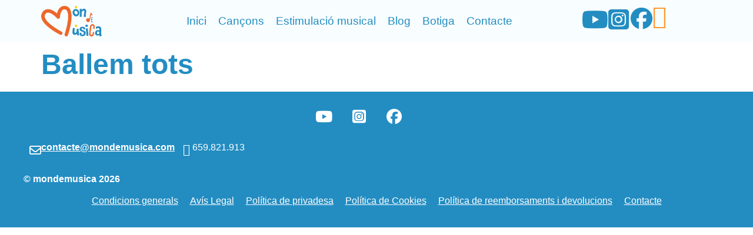

--- FILE ---
content_type: text/html; charset=UTF-8
request_url: https://mondemusica.com/canco/ballem-tots/
body_size: 22919
content:
<!doctype html>
<html lang="ca" prefix="og: https://ogp.me/ns#">
<head>
	<meta charset="UTF-8">
	<meta name="viewport" content="width=device-width, initial-scale=1">
	<link rel="profile" href="https://gmpg.org/xfn/11">
	<script>window._wca = window._wca || [];</script>

<!-- Search Engine Optimization by Rank Math - https://rankmath.com/ -->
<title>Ballem tots - Mondemusica</title>
<meta name="description" content="“Ballem Tots” és una cançó alegre que convida els infants a ballar i divertir-se. Amb moviments simples, és perfecta per a nens de 2 a 6 anys, estimulant la coordinació motora, l’expressió i la coordinació motora, l’expressió i la socialització, així com promoure la salut i el benestar."/>
<meta name="robots" content="index, follow, max-snippet:-1, max-video-preview:-1, max-image-preview:large"/>
<link rel="canonical" href="https://mondemusica.com/canco/ballem-tots/" />
<meta property="og:locale" content="ca_ES" />
<meta property="og:type" content="article" />
<meta property="og:title" content="Ballem tots - Mondemusica" />
<meta property="og:description" content="“Ballem Tots” és una cançó alegre que convida els infants a ballar i divertir-se. Amb moviments simples, és perfecta per a nens de 2 a 6 anys, estimulant la coordinació motora, l’expressió i la coordinació motora, l’expressió i la socialització, així com promoure la salut i el benestar." />
<meta property="og:url" content="https://mondemusica.com/canco/ballem-tots/" />
<meta property="og:site_name" content="Mondemusica" />
<meta property="og:updated_time" content="2024-02-19T15:22:52+02:00" />
<meta property="og:image" content="https://mondemusica.com/wp-content/uploads/2023/12/ballem-tots.png" />
<meta property="og:image:secure_url" content="https://mondemusica.com/wp-content/uploads/2023/12/ballem-tots.png" />
<meta property="og:image:width" content="2000" />
<meta property="og:image:height" content="1414" />
<meta property="og:image:alt" content="Ballem tots" />
<meta property="og:image:type" content="image/png" />
<meta name="twitter:card" content="summary_large_image" />
<meta name="twitter:title" content="Ballem tots - Mondemusica" />
<meta name="twitter:description" content="“Ballem Tots” és una cançó alegre que convida els infants a ballar i divertir-se. Amb moviments simples, és perfecta per a nens de 2 a 6 anys, estimulant la coordinació motora, l’expressió i la coordinació motora, l’expressió i la socialització, així com promoure la salut i el benestar." />
<meta name="twitter:image" content="https://mondemusica.com/wp-content/uploads/2023/12/ballem-tots.png" />
<!-- /Rank Math WordPress SEO plugin -->

<link rel='dns-prefetch' href='//stats.wp.com' />
<link rel='dns-prefetch' href='//www.googletagmanager.com' />
<link rel="alternate" type="application/rss+xml" title="Mondemusica &raquo; Canal d&#039;informació" href="https://mondemusica.com/feed/" />
<link rel="alternate" type="application/rss+xml" title="Mondemusica &raquo; Canal dels comentaris" href="https://mondemusica.com/comments/feed/" />
<link rel="alternate" title="oEmbed (JSON)" type="application/json+oembed" href="https://mondemusica.com/wp-json/oembed/1.0/embed?url=https%3A%2F%2Fmondemusica.com%2Fcanco%2Fballem-tots%2F" />
<link rel="alternate" title="oEmbed (XML)" type="text/xml+oembed" href="https://mondemusica.com/wp-json/oembed/1.0/embed?url=https%3A%2F%2Fmondemusica.com%2Fcanco%2Fballem-tots%2F&#038;format=xml" />
<style id='wp-img-auto-sizes-contain-inline-css'>
img:is([sizes=auto i],[sizes^="auto," i]){contain-intrinsic-size:3000px 1500px}
/*# sourceURL=wp-img-auto-sizes-contain-inline-css */
</style>
<style id='wp-emoji-styles-inline-css'>

	img.wp-smiley, img.emoji {
		display: inline !important;
		border: none !important;
		box-shadow: none !important;
		height: 1em !important;
		width: 1em !important;
		margin: 0 0.07em !important;
		vertical-align: -0.1em !important;
		background: none !important;
		padding: 0 !important;
	}
/*# sourceURL=wp-emoji-styles-inline-css */
</style>
<link rel='stylesheet' id='wp-block-library-css' href='https://mondemusica.com/wp-includes/css/dist/block-library/style.min.css?ver=6.9' media='all' />
<style id='jetpack-sharing-buttons-style-inline-css'>
.jetpack-sharing-buttons__services-list{display:flex;flex-direction:row;flex-wrap:wrap;gap:0;list-style-type:none;margin:5px;padding:0}.jetpack-sharing-buttons__services-list.has-small-icon-size{font-size:12px}.jetpack-sharing-buttons__services-list.has-normal-icon-size{font-size:16px}.jetpack-sharing-buttons__services-list.has-large-icon-size{font-size:24px}.jetpack-sharing-buttons__services-list.has-huge-icon-size{font-size:36px}@media print{.jetpack-sharing-buttons__services-list{display:none!important}}.editor-styles-wrapper .wp-block-jetpack-sharing-buttons{gap:0;padding-inline-start:0}ul.jetpack-sharing-buttons__services-list.has-background{padding:1.25em 2.375em}
/*# sourceURL=https://mondemusica.com/wp-content/plugins/jetpack/_inc/blocks/sharing-buttons/view.css */
</style>
<style id='global-styles-inline-css'>
:root{--wp--preset--aspect-ratio--square: 1;--wp--preset--aspect-ratio--4-3: 4/3;--wp--preset--aspect-ratio--3-4: 3/4;--wp--preset--aspect-ratio--3-2: 3/2;--wp--preset--aspect-ratio--2-3: 2/3;--wp--preset--aspect-ratio--16-9: 16/9;--wp--preset--aspect-ratio--9-16: 9/16;--wp--preset--color--black: #000000;--wp--preset--color--cyan-bluish-gray: #abb8c3;--wp--preset--color--white: #ffffff;--wp--preset--color--pale-pink: #f78da7;--wp--preset--color--vivid-red: #cf2e2e;--wp--preset--color--luminous-vivid-orange: #ff6900;--wp--preset--color--luminous-vivid-amber: #fcb900;--wp--preset--color--light-green-cyan: #7bdcb5;--wp--preset--color--vivid-green-cyan: #00d084;--wp--preset--color--pale-cyan-blue: #8ed1fc;--wp--preset--color--vivid-cyan-blue: #0693e3;--wp--preset--color--vivid-purple: #9b51e0;--wp--preset--gradient--vivid-cyan-blue-to-vivid-purple: linear-gradient(135deg,rgb(6,147,227) 0%,rgb(155,81,224) 100%);--wp--preset--gradient--light-green-cyan-to-vivid-green-cyan: linear-gradient(135deg,rgb(122,220,180) 0%,rgb(0,208,130) 100%);--wp--preset--gradient--luminous-vivid-amber-to-luminous-vivid-orange: linear-gradient(135deg,rgb(252,185,0) 0%,rgb(255,105,0) 100%);--wp--preset--gradient--luminous-vivid-orange-to-vivid-red: linear-gradient(135deg,rgb(255,105,0) 0%,rgb(207,46,46) 100%);--wp--preset--gradient--very-light-gray-to-cyan-bluish-gray: linear-gradient(135deg,rgb(238,238,238) 0%,rgb(169,184,195) 100%);--wp--preset--gradient--cool-to-warm-spectrum: linear-gradient(135deg,rgb(74,234,220) 0%,rgb(151,120,209) 20%,rgb(207,42,186) 40%,rgb(238,44,130) 60%,rgb(251,105,98) 80%,rgb(254,248,76) 100%);--wp--preset--gradient--blush-light-purple: linear-gradient(135deg,rgb(255,206,236) 0%,rgb(152,150,240) 100%);--wp--preset--gradient--blush-bordeaux: linear-gradient(135deg,rgb(254,205,165) 0%,rgb(254,45,45) 50%,rgb(107,0,62) 100%);--wp--preset--gradient--luminous-dusk: linear-gradient(135deg,rgb(255,203,112) 0%,rgb(199,81,192) 50%,rgb(65,88,208) 100%);--wp--preset--gradient--pale-ocean: linear-gradient(135deg,rgb(255,245,203) 0%,rgb(182,227,212) 50%,rgb(51,167,181) 100%);--wp--preset--gradient--electric-grass: linear-gradient(135deg,rgb(202,248,128) 0%,rgb(113,206,126) 100%);--wp--preset--gradient--midnight: linear-gradient(135deg,rgb(2,3,129) 0%,rgb(40,116,252) 100%);--wp--preset--font-size--small: 13px;--wp--preset--font-size--medium: 20px;--wp--preset--font-size--large: 36px;--wp--preset--font-size--x-large: 42px;--wp--preset--spacing--20: 0.44rem;--wp--preset--spacing--30: 0.67rem;--wp--preset--spacing--40: 1rem;--wp--preset--spacing--50: 1.5rem;--wp--preset--spacing--60: 2.25rem;--wp--preset--spacing--70: 3.38rem;--wp--preset--spacing--80: 5.06rem;--wp--preset--shadow--natural: 6px 6px 9px rgba(0, 0, 0, 0.2);--wp--preset--shadow--deep: 12px 12px 50px rgba(0, 0, 0, 0.4);--wp--preset--shadow--sharp: 6px 6px 0px rgba(0, 0, 0, 0.2);--wp--preset--shadow--outlined: 6px 6px 0px -3px rgb(255, 255, 255), 6px 6px rgb(0, 0, 0);--wp--preset--shadow--crisp: 6px 6px 0px rgb(0, 0, 0);}:root { --wp--style--global--content-size: 800px;--wp--style--global--wide-size: 1200px; }:where(body) { margin: 0; }.wp-site-blocks > .alignleft { float: left; margin-right: 2em; }.wp-site-blocks > .alignright { float: right; margin-left: 2em; }.wp-site-blocks > .aligncenter { justify-content: center; margin-left: auto; margin-right: auto; }:where(.wp-site-blocks) > * { margin-block-start: 24px; margin-block-end: 0; }:where(.wp-site-blocks) > :first-child { margin-block-start: 0; }:where(.wp-site-blocks) > :last-child { margin-block-end: 0; }:root { --wp--style--block-gap: 24px; }:root :where(.is-layout-flow) > :first-child{margin-block-start: 0;}:root :where(.is-layout-flow) > :last-child{margin-block-end: 0;}:root :where(.is-layout-flow) > *{margin-block-start: 24px;margin-block-end: 0;}:root :where(.is-layout-constrained) > :first-child{margin-block-start: 0;}:root :where(.is-layout-constrained) > :last-child{margin-block-end: 0;}:root :where(.is-layout-constrained) > *{margin-block-start: 24px;margin-block-end: 0;}:root :where(.is-layout-flex){gap: 24px;}:root :where(.is-layout-grid){gap: 24px;}.is-layout-flow > .alignleft{float: left;margin-inline-start: 0;margin-inline-end: 2em;}.is-layout-flow > .alignright{float: right;margin-inline-start: 2em;margin-inline-end: 0;}.is-layout-flow > .aligncenter{margin-left: auto !important;margin-right: auto !important;}.is-layout-constrained > .alignleft{float: left;margin-inline-start: 0;margin-inline-end: 2em;}.is-layout-constrained > .alignright{float: right;margin-inline-start: 2em;margin-inline-end: 0;}.is-layout-constrained > .aligncenter{margin-left: auto !important;margin-right: auto !important;}.is-layout-constrained > :where(:not(.alignleft):not(.alignright):not(.alignfull)){max-width: var(--wp--style--global--content-size);margin-left: auto !important;margin-right: auto !important;}.is-layout-constrained > .alignwide{max-width: var(--wp--style--global--wide-size);}body .is-layout-flex{display: flex;}.is-layout-flex{flex-wrap: wrap;align-items: center;}.is-layout-flex > :is(*, div){margin: 0;}body .is-layout-grid{display: grid;}.is-layout-grid > :is(*, div){margin: 0;}body{padding-top: 0px;padding-right: 0px;padding-bottom: 0px;padding-left: 0px;}a:where(:not(.wp-element-button)){text-decoration: underline;}:root :where(.wp-element-button, .wp-block-button__link){background-color: #32373c;border-width: 0;color: #fff;font-family: inherit;font-size: inherit;font-style: inherit;font-weight: inherit;letter-spacing: inherit;line-height: inherit;padding-top: calc(0.667em + 2px);padding-right: calc(1.333em + 2px);padding-bottom: calc(0.667em + 2px);padding-left: calc(1.333em + 2px);text-decoration: none;text-transform: inherit;}.has-black-color{color: var(--wp--preset--color--black) !important;}.has-cyan-bluish-gray-color{color: var(--wp--preset--color--cyan-bluish-gray) !important;}.has-white-color{color: var(--wp--preset--color--white) !important;}.has-pale-pink-color{color: var(--wp--preset--color--pale-pink) !important;}.has-vivid-red-color{color: var(--wp--preset--color--vivid-red) !important;}.has-luminous-vivid-orange-color{color: var(--wp--preset--color--luminous-vivid-orange) !important;}.has-luminous-vivid-amber-color{color: var(--wp--preset--color--luminous-vivid-amber) !important;}.has-light-green-cyan-color{color: var(--wp--preset--color--light-green-cyan) !important;}.has-vivid-green-cyan-color{color: var(--wp--preset--color--vivid-green-cyan) !important;}.has-pale-cyan-blue-color{color: var(--wp--preset--color--pale-cyan-blue) !important;}.has-vivid-cyan-blue-color{color: var(--wp--preset--color--vivid-cyan-blue) !important;}.has-vivid-purple-color{color: var(--wp--preset--color--vivid-purple) !important;}.has-black-background-color{background-color: var(--wp--preset--color--black) !important;}.has-cyan-bluish-gray-background-color{background-color: var(--wp--preset--color--cyan-bluish-gray) !important;}.has-white-background-color{background-color: var(--wp--preset--color--white) !important;}.has-pale-pink-background-color{background-color: var(--wp--preset--color--pale-pink) !important;}.has-vivid-red-background-color{background-color: var(--wp--preset--color--vivid-red) !important;}.has-luminous-vivid-orange-background-color{background-color: var(--wp--preset--color--luminous-vivid-orange) !important;}.has-luminous-vivid-amber-background-color{background-color: var(--wp--preset--color--luminous-vivid-amber) !important;}.has-light-green-cyan-background-color{background-color: var(--wp--preset--color--light-green-cyan) !important;}.has-vivid-green-cyan-background-color{background-color: var(--wp--preset--color--vivid-green-cyan) !important;}.has-pale-cyan-blue-background-color{background-color: var(--wp--preset--color--pale-cyan-blue) !important;}.has-vivid-cyan-blue-background-color{background-color: var(--wp--preset--color--vivid-cyan-blue) !important;}.has-vivid-purple-background-color{background-color: var(--wp--preset--color--vivid-purple) !important;}.has-black-border-color{border-color: var(--wp--preset--color--black) !important;}.has-cyan-bluish-gray-border-color{border-color: var(--wp--preset--color--cyan-bluish-gray) !important;}.has-white-border-color{border-color: var(--wp--preset--color--white) !important;}.has-pale-pink-border-color{border-color: var(--wp--preset--color--pale-pink) !important;}.has-vivid-red-border-color{border-color: var(--wp--preset--color--vivid-red) !important;}.has-luminous-vivid-orange-border-color{border-color: var(--wp--preset--color--luminous-vivid-orange) !important;}.has-luminous-vivid-amber-border-color{border-color: var(--wp--preset--color--luminous-vivid-amber) !important;}.has-light-green-cyan-border-color{border-color: var(--wp--preset--color--light-green-cyan) !important;}.has-vivid-green-cyan-border-color{border-color: var(--wp--preset--color--vivid-green-cyan) !important;}.has-pale-cyan-blue-border-color{border-color: var(--wp--preset--color--pale-cyan-blue) !important;}.has-vivid-cyan-blue-border-color{border-color: var(--wp--preset--color--vivid-cyan-blue) !important;}.has-vivid-purple-border-color{border-color: var(--wp--preset--color--vivid-purple) !important;}.has-vivid-cyan-blue-to-vivid-purple-gradient-background{background: var(--wp--preset--gradient--vivid-cyan-blue-to-vivid-purple) !important;}.has-light-green-cyan-to-vivid-green-cyan-gradient-background{background: var(--wp--preset--gradient--light-green-cyan-to-vivid-green-cyan) !important;}.has-luminous-vivid-amber-to-luminous-vivid-orange-gradient-background{background: var(--wp--preset--gradient--luminous-vivid-amber-to-luminous-vivid-orange) !important;}.has-luminous-vivid-orange-to-vivid-red-gradient-background{background: var(--wp--preset--gradient--luminous-vivid-orange-to-vivid-red) !important;}.has-very-light-gray-to-cyan-bluish-gray-gradient-background{background: var(--wp--preset--gradient--very-light-gray-to-cyan-bluish-gray) !important;}.has-cool-to-warm-spectrum-gradient-background{background: var(--wp--preset--gradient--cool-to-warm-spectrum) !important;}.has-blush-light-purple-gradient-background{background: var(--wp--preset--gradient--blush-light-purple) !important;}.has-blush-bordeaux-gradient-background{background: var(--wp--preset--gradient--blush-bordeaux) !important;}.has-luminous-dusk-gradient-background{background: var(--wp--preset--gradient--luminous-dusk) !important;}.has-pale-ocean-gradient-background{background: var(--wp--preset--gradient--pale-ocean) !important;}.has-electric-grass-gradient-background{background: var(--wp--preset--gradient--electric-grass) !important;}.has-midnight-gradient-background{background: var(--wp--preset--gradient--midnight) !important;}.has-small-font-size{font-size: var(--wp--preset--font-size--small) !important;}.has-medium-font-size{font-size: var(--wp--preset--font-size--medium) !important;}.has-large-font-size{font-size: var(--wp--preset--font-size--large) !important;}.has-x-large-font-size{font-size: var(--wp--preset--font-size--x-large) !important;}
:root :where(.wp-block-pullquote){font-size: 1.5em;line-height: 1.6;}
/*# sourceURL=global-styles-inline-css */
</style>
<link rel='stylesheet' id='woocommerce-layout-css' href='https://mondemusica.com/wp-content/plugins/woocommerce/assets/css/woocommerce-layout.css?ver=10.4.3' media='all' />
<style id='woocommerce-layout-inline-css'>

	.infinite-scroll .woocommerce-pagination {
		display: none;
	}
/*# sourceURL=woocommerce-layout-inline-css */
</style>
<link rel='stylesheet' id='woocommerce-smallscreen-css' href='https://mondemusica.com/wp-content/plugins/woocommerce/assets/css/woocommerce-smallscreen.css?ver=10.4.3' media='only screen and (max-width: 768px)' />
<link rel='stylesheet' id='woocommerce-general-css' href='https://mondemusica.com/wp-content/plugins/woocommerce/assets/css/woocommerce.css?ver=10.4.3' media='all' />
<style id='woocommerce-inline-inline-css'>
.woocommerce form .form-row .required { visibility: visible; }
/*# sourceURL=woocommerce-inline-inline-css */
</style>
<link rel='stylesheet' id='wpb-ea-bootstrap-grid-css' href='https://mondemusica.com/wp-content/plugins/wpb-elementor-addons/inc/../assets/css/grid.min.css?ver=4.0.0' media='' />
<link rel='stylesheet' id='wpb-ea-owl-carousel-css' href='https://mondemusica.com/wp-content/plugins/wpb-elementor-addons/inc/../assets/css/owl.carousel.css?ver=2.3.4' media='' />
<link rel='stylesheet' id='fancybox-css' href='https://mondemusica.com/wp-content/plugins/wpb-elementor-addons/inc/../assets/css/jquery.fancybox.min.css?ver=3.0.47' media='' />
<link rel='stylesheet' id='wpb-lineicons-css-css' href='https://mondemusica.com/wp-content/plugins/wpb-elementor-addons/inc/../assets/icons/lineicons/lineicons.min.css?ver=1.0' media='' />
<link rel='stylesheet' id='wpb_ea_main_css-css' href='https://mondemusica.com/wp-content/plugins/wpb-elementor-addons/inc/../assets/css/main.css?ver=1.0' media='' />
<style id='wpb_ea_main_css-inline-css'>

        .wpb-ea-team-member .social-buttons,
        .wpb-ea-service-box-image .wpb-ea-service-box-btn:hover {
            background: #3878ff;
        }
        .wpb-ea-service-box-icon .wpb-ea-service-box-btn:hover {
            color: #3878ff;
        }
        .wpb-ea-service-box-image .wpb-ea-service-box-btn:hover {
            border-color: #3878ff;
        }
        
/*# sourceURL=wpb_ea_main_css-inline-css */
</style>
<link rel='stylesheet' id='parent-style-css' href='https://mondemusica.com/wp-content/themes/hello-elementor/style.css?ver=6.9' media='all' />
<link rel='stylesheet' id='child-style-css' href='https://mondemusica.com/wp-content/themes/mondemusica/style.css?ver=4.0' media='all' />
<link rel='stylesheet' id='my-mediaelement-css' href='https://mondemusica.com/wp-content/themes/mondemusica/css/mediaelement/mediaelement.css?ver=4.0' media='all' />
<link rel='stylesheet' id='hello-elementor-css' href='https://mondemusica.com/wp-content/themes/hello-elementor/assets/css/reset.css?ver=3.4.6' media='all' />
<link rel='stylesheet' id='hello-elementor-theme-style-css' href='https://mondemusica.com/wp-content/themes/hello-elementor/assets/css/theme.css?ver=3.4.6' media='all' />
<link rel='stylesheet' id='hello-elementor-header-footer-css' href='https://mondemusica.com/wp-content/themes/hello-elementor/assets/css/header-footer.css?ver=3.4.6' media='all' />
<link rel='stylesheet' id='elementor-frontend-css' href='https://mondemusica.com/wp-content/plugins/elementor/assets/css/frontend.min.css?ver=3.34.2' media='all' />
<link rel='stylesheet' id='elementor-post-6-css' href='https://mondemusica.com/wp-content/uploads/elementor/css/post-6.css?ver=1769019510' media='all' />
<link rel='stylesheet' id='widget-image-css' href='https://mondemusica.com/wp-content/plugins/elementor/assets/css/widget-image.min.css?ver=3.34.2' media='all' />
<link rel='stylesheet' id='widget-nav-menu-css' href='https://mondemusica.com/wp-content/plugins/elementor-pro/assets/css/widget-nav-menu.min.css?ver=3.34.1' media='all' />
<link rel='stylesheet' id='widget-woocommerce-menu-cart-css' href='https://mondemusica.com/wp-content/plugins/elementor-pro/assets/css/widget-woocommerce-menu-cart.min.css?ver=3.34.1' media='all' />
<link rel='stylesheet' id='e-animation-pulse-css' href='https://mondemusica.com/wp-content/plugins/elementor/assets/lib/animations/styles/e-animation-pulse.min.css?ver=3.34.2' media='all' />
<link rel='stylesheet' id='widget-heading-css' href='https://mondemusica.com/wp-content/plugins/elementor/assets/css/widget-heading.min.css?ver=3.34.2' media='all' />
<link rel='stylesheet' id='e-popup-css' href='https://mondemusica.com/wp-content/plugins/elementor-pro/assets/css/conditionals/popup.min.css?ver=3.34.1' media='all' />
<link rel='stylesheet' id='elementor-icons-css' href='https://mondemusica.com/wp-content/plugins/elementor/assets/lib/eicons/css/elementor-icons.min.css?ver=5.46.0' media='all' />
<link rel='stylesheet' id='elementor-post-3156-css' href='https://mondemusica.com/wp-content/uploads/elementor/css/post-3156.css?ver=1769019511' media='all' />
<link rel='stylesheet' id='elementor-post-528-css' href='https://mondemusica.com/wp-content/uploads/elementor/css/post-528.css?ver=1769019511' media='all' />
<link rel='stylesheet' id='elementor-post-11237-css' href='https://mondemusica.com/wp-content/uploads/elementor/css/post-11237.css?ver=1769019511' media='all' />
<link rel='stylesheet' id='elementor-gf-local-commissioner-css' href='https://mondemusica.com/wp-content/uploads/elementor/google-fonts/css/commissioner.css?ver=1749714246' media='all' />
<link rel='stylesheet' id='elementor-gf-local-poppins-css' href='https://mondemusica.com/wp-content/uploads/elementor/google-fonts/css/poppins.css?ver=1749714209' media='all' />
<link rel='stylesheet' id='elementor-gf-local-lato-css' href='https://mondemusica.com/wp-content/uploads/elementor/google-fonts/css/lato.css?ver=1749714214' media='all' />
<link rel='stylesheet' id='elementor-gf-local-mulish-css' href='https://mondemusica.com/wp-content/uploads/elementor/google-fonts/css/mulish.css?ver=1749714232' media='all' />
<link rel='stylesheet' id='elementor-icons-lineicons-css' href='https://mondemusica.com/wp-content/plugins/wpb-elementor-addons/assets/icons/lineicons/lineicons.min.css?ver=1.0.0' media='all' />
<script src="https://mondemusica.com/wp-includes/js/jquery/jquery.min.js?ver=3.7.1" id="jquery-core-js"></script>
<script src="https://mondemusica.com/wp-includes/js/jquery/jquery-migrate.min.js?ver=3.4.1" id="jquery-migrate-js"></script>
<script src="https://mondemusica.com/wp-content/plugins/woocommerce/assets/js/jquery-blockui/jquery.blockUI.min.js?ver=2.7.0-wc.10.4.3" id="wc-jquery-blockui-js" defer data-wp-strategy="defer"></script>
<script id="wc-add-to-cart-js-extra">
var wc_add_to_cart_params = {"ajax_url":"/wp-admin/admin-ajax.php","wc_ajax_url":"/?wc-ajax=%%endpoint%%","i18n_view_cart":"Visualitza la cistella","cart_url":"https://mondemusica.com/cistella/","is_cart":"","cart_redirect_after_add":"no"};
//# sourceURL=wc-add-to-cart-js-extra
</script>
<script src="https://mondemusica.com/wp-content/plugins/woocommerce/assets/js/frontend/add-to-cart.min.js?ver=10.4.3" id="wc-add-to-cart-js" defer data-wp-strategy="defer"></script>
<script src="https://mondemusica.com/wp-content/plugins/woocommerce/assets/js/js-cookie/js.cookie.min.js?ver=2.1.4-wc.10.4.3" id="wc-js-cookie-js" defer data-wp-strategy="defer"></script>
<script id="woocommerce-js-extra">
var woocommerce_params = {"ajax_url":"/wp-admin/admin-ajax.php","wc_ajax_url":"/?wc-ajax=%%endpoint%%","i18n_password_show":"Mostra la contrasenya","i18n_password_hide":"Amaga la contrasenya"};
//# sourceURL=woocommerce-js-extra
</script>
<script src="https://mondemusica.com/wp-content/plugins/woocommerce/assets/js/frontend/woocommerce.min.js?ver=10.4.3" id="woocommerce-js" defer data-wp-strategy="defer"></script>
<script id="WCPAY_ASSETS-js-extra">
var wcpayAssets = {"url":"https://mondemusica.com/wp-content/plugins/woocommerce-payments/dist/"};
//# sourceURL=WCPAY_ASSETS-js-extra
</script>
<script src="https://stats.wp.com/s-202604.js" id="woocommerce-analytics-js" defer data-wp-strategy="defer"></script>
<script src="https://mondemusica.com/wp-content/plugins/elementor-pro/assets/js/page-transitions.min.js?ver=3.34.1" id="page-transitions-js"></script>
<link rel="https://api.w.org/" href="https://mondemusica.com/wp-json/" /><link rel="alternate" title="JSON" type="application/json" href="https://mondemusica.com/wp-json/wp/v2/canco/8414" /><link rel="EditURI" type="application/rsd+xml" title="RSD" href="https://mondemusica.com/xmlrpc.php?rsd" />
<meta name="generator" content="WordPress 6.9" />
<link rel='shortlink' href='https://mondemusica.com/?p=8414' />
<meta name="generator" content="Site Kit by Google 1.170.0" />	<style>img#wpstats{display:none}</style>
		        <script type="text/javascript">
        
          const callback = function(mutationList, observer) {
              let counter = 0;
              for (const mutation of mutationList) {
                 
                if (mutation.type === "childList") {
                
                  const target = mutation.addedNodes[0];
                  
                  /* Inicialitzar medialementplayer per nous audios a la pagina */
                  const $audio = jQuery(target).find('audio');
                  if ($audio.length > 0) {
                    $audio.mediaelementplayer({
                        volume: 0.8,
                        startVolume: 0.8,
                        success: function (mediaElement, domObject) {
                            mediaElement.setVolume(0.8);
                        }
                    });
                  }
                  
                  
                  /* Ocultar els contenidors amb la classe hide-if-no-buttons que no tinguin botons */
                  if (target && target.querySelectorAll) {
                      target.querySelectorAll('.hide-if-no-buttons').forEach(function(e) {
                        if (e.querySelectorAll && e.querySelectorAll('.elementor-button').length == 0) {
                            e.style.display = 'none';
                        }
                      });
                  
                  } 
                  
                  
                }
              }
          };
          
          const config = { attributes: false, childList: true, subtree: true };
        
          document.addEventListener("DOMContentLoaded", function() {
           
            const gridCancons = document.getElementById("grid-cancons");
            const observer = new MutationObserver(callback);
            if (gridCancons) {
                const $audio = jQuery(gridCancons).find('audio');
                $audio.mediaelementplayer({
                            volume: 0.8,
                            startVolume: 0.8,
                            success: function (mediaElement, domObject) {
                                mediaElement.setVolume(0.8);
                            }
                            
                });
            
                // Detecta si hi han nous elements al grid de cancons que calgui inicialitzar */
                observer.observe(gridCancons, config);
            }
            
          });

        </script>

    <meta name="description" content="“Ballem Tots” és una cançó alegre que convida els infants a ballar i divertir-se. Amb moviments simples, és perfecta per a nens de 2 a 6 anys, estimulant la coordinació motora, l’expressió i la coordinació motora, l’expressió i la socialització, així com promoure la salut i el benestar.">
	<noscript><style>.woocommerce-product-gallery{ opacity: 1 !important; }</style></noscript>
	<meta name="generator" content="Elementor 3.34.2; features: additional_custom_breakpoints; settings: css_print_method-external, google_font-enabled, font_display-swap">
<!-- Google tag (gtag.js) -->
<script async src="https://www.googletagmanager.com/gtag/js?id=G-0F18CF9Y76"></script>
<script>
  window.dataLayer = window.dataLayer || [];
  function gtag(){dataLayer.push(arguments);}
  gtag('js', new Date());

  gtag('config', 'G-0F18CF9Y76');
</script>
			<style>
				.e-con.e-parent:nth-of-type(n+4):not(.e-lazyloaded):not(.e-no-lazyload),
				.e-con.e-parent:nth-of-type(n+4):not(.e-lazyloaded):not(.e-no-lazyload) * {
					background-image: none !important;
				}
				@media screen and (max-height: 1024px) {
					.e-con.e-parent:nth-of-type(n+3):not(.e-lazyloaded):not(.e-no-lazyload),
					.e-con.e-parent:nth-of-type(n+3):not(.e-lazyloaded):not(.e-no-lazyload) * {
						background-image: none !important;
					}
				}
				@media screen and (max-height: 640px) {
					.e-con.e-parent:nth-of-type(n+2):not(.e-lazyloaded):not(.e-no-lazyload),
					.e-con.e-parent:nth-of-type(n+2):not(.e-lazyloaded):not(.e-no-lazyload) * {
						background-image: none !important;
					}
				}
			</style>
			<link rel="icon" href="https://mondemusica.com/wp-content/uploads/2023/06/cropped-logo-amb-linies-i-fons-32x32.png" sizes="32x32" />
<link rel="icon" href="https://mondemusica.com/wp-content/uploads/2023/06/cropped-logo-amb-linies-i-fons-192x192.png" sizes="192x192" />
<link rel="apple-touch-icon" href="https://mondemusica.com/wp-content/uploads/2023/06/cropped-logo-amb-linies-i-fons-180x180.png" />
<meta name="msapplication-TileImage" content="https://mondemusica.com/wp-content/uploads/2023/06/cropped-logo-amb-linies-i-fons-270x270.png" />
</head>
<body class="wp-singular canco-template-default single single-canco postid-8414 wp-custom-logo wp-embed-responsive wp-theme-hello-elementor wp-child-theme-mondemusica theme-hello-elementor woocommerce-no-js wpb-elementor-addons hello-elementor-default elementor-default elementor-kit-6">

		<e-page-transition preloader-type="icon" preloader-icon="fas fa-spinner fa-solid" class="e-page-transition--entering" exclude="^https\:\/\/mondemusica\.com\/wp\-admin\/">
					</e-page-transition>
		
<a class="skip-link screen-reader-text" href="#content">Vés al contingut</a>

		<header data-elementor-type="header" data-elementor-id="3156" class="elementor elementor-3156 elementor-location-header" data-elementor-post-type="elementor_library">
			<div class="elementor-element elementor-element-8d2611d e-flex e-con-boxed e-con e-parent" data-id="8d2611d" data-element_type="container" data-settings="{&quot;background_background&quot;:&quot;classic&quot;}">
					<div class="e-con-inner">
				<div class="elementor-element elementor-element-c76915e elementor-widget__width-initial elementor-widget elementor-widget-theme-site-logo elementor-widget-image" data-id="c76915e" data-element_type="widget" data-widget_type="theme-site-logo.default">
				<div class="elementor-widget-container">
											<a href="https://mondemusica.com">
			<img fetchpriority="high" width="768" height="390" src="https://mondemusica.com/wp-content/uploads/2023/06/cropped-def-sense-linies-768x390.png" class="attachment-medium_large size-medium_large wp-image-62" alt="" srcset="https://mondemusica.com/wp-content/uploads/2023/06/cropped-def-sense-linies-768x390.png 768w, https://mondemusica.com/wp-content/uploads/2023/06/cropped-def-sense-linies-600x304.png 600w, https://mondemusica.com/wp-content/uploads/2023/06/cropped-def-sense-linies-300x152.png 300w, https://mondemusica.com/wp-content/uploads/2023/06/cropped-def-sense-linies-1024x519.png 1024w, https://mondemusica.com/wp-content/uploads/2023/06/cropped-def-sense-linies.png 1502w" sizes="(max-width: 768px) 100vw, 768px" />				</a>
											</div>
				</div>
				<div class="elementor-element elementor-element-f8c47dd elementor-nav-menu__align-center elementor-nav-menu--stretch elementor-widget-mobile__width-initial elementor-nav-menu--dropdown-tablet elementor-nav-menu__text-align-aside elementor-nav-menu--toggle elementor-nav-menu--burger elementor-widget elementor-widget-nav-menu" data-id="f8c47dd" data-element_type="widget" data-settings="{&quot;full_width&quot;:&quot;stretch&quot;,&quot;layout&quot;:&quot;horizontal&quot;,&quot;submenu_icon&quot;:{&quot;value&quot;:&quot;&lt;i class=\&quot;fas fa-caret-down\&quot; aria-hidden=\&quot;true\&quot;&gt;&lt;\/i&gt;&quot;,&quot;library&quot;:&quot;fa-solid&quot;},&quot;toggle&quot;:&quot;burger&quot;}" data-widget_type="nav-menu.default">
				<div class="elementor-widget-container">
								<nav aria-label="Menu" class="elementor-nav-menu--main elementor-nav-menu__container elementor-nav-menu--layout-horizontal e--pointer-background e--animation-fade">
				<ul id="menu-1-f8c47dd" class="elementor-nav-menu"><li class="menu-item menu-item-type-post_type menu-item-object-page menu-item-home menu-item-5594"><a href="https://mondemusica.com/" class="elementor-item">Inici</a></li>
<li class="menu-item menu-item-type-custom menu-item-object-custom menu-item-9437"><a href="https://mondemusica.com/cancons/totes/" class="elementor-item">Cançons</a></li>
<li class="menu-item menu-item-type-post_type menu-item-object-page menu-item-245"><a href="https://mondemusica.com/estimulacio-musical/" class="elementor-item">Estimulació musical</a></li>
<li class="menu-item menu-item-type-custom menu-item-object-custom menu-item-7612"><a href="https://mondemusica.com/blog/tot" class="elementor-item">Blog</a></li>
<li class="menu-item menu-item-type-post_type menu-item-object-page menu-item-13315"><a href="https://mondemusica.com/botiga/" class="elementor-item">Botiga</a></li>
<li class="menu-item menu-item-type-post_type menu-item-object-page menu-item-46"><a href="https://mondemusica.com/contacte/" class="elementor-item">Contacte</a></li>
</ul>			</nav>
					<div class="elementor-menu-toggle" role="button" tabindex="0" aria-label="Commuta el menú" aria-expanded="false">
			<i aria-hidden="true" role="presentation" class="elementor-menu-toggle__icon--open eicon-menu-bar"></i><i aria-hidden="true" role="presentation" class="elementor-menu-toggle__icon--close eicon-close"></i>		</div>
					<nav class="elementor-nav-menu--dropdown elementor-nav-menu__container" aria-hidden="true">
				<ul id="menu-2-f8c47dd" class="elementor-nav-menu"><li class="menu-item menu-item-type-post_type menu-item-object-page menu-item-home menu-item-5594"><a href="https://mondemusica.com/" class="elementor-item" tabindex="-1">Inici</a></li>
<li class="menu-item menu-item-type-custom menu-item-object-custom menu-item-9437"><a href="https://mondemusica.com/cancons/totes/" class="elementor-item" tabindex="-1">Cançons</a></li>
<li class="menu-item menu-item-type-post_type menu-item-object-page menu-item-245"><a href="https://mondemusica.com/estimulacio-musical/" class="elementor-item" tabindex="-1">Estimulació musical</a></li>
<li class="menu-item menu-item-type-custom menu-item-object-custom menu-item-7612"><a href="https://mondemusica.com/blog/tot" class="elementor-item" tabindex="-1">Blog</a></li>
<li class="menu-item menu-item-type-post_type menu-item-object-page menu-item-13315"><a href="https://mondemusica.com/botiga/" class="elementor-item" tabindex="-1">Botiga</a></li>
<li class="menu-item menu-item-type-post_type menu-item-object-page menu-item-46"><a href="https://mondemusica.com/contacte/" class="elementor-item" tabindex="-1">Contacte</a></li>
</ul>			</nav>
						</div>
				</div>
		<div class="elementor-element elementor-element-9e63b9b e-con-full e-flex e-con e-child" data-id="9e63b9b" data-element_type="container">
				<div class="elementor-element elementor-element-2e84280 e-transform e-transform elementor-view-default elementor-widget elementor-widget-icon" data-id="2e84280" data-element_type="widget" data-settings="{&quot;_transform_scaleY_effect&quot;:{&quot;unit&quot;:&quot;px&quot;,&quot;size&quot;:1.2,&quot;sizes&quot;:[]},&quot;_transform_scaleY_effect_hover&quot;:{&quot;unit&quot;:&quot;px&quot;,&quot;size&quot;:1.2,&quot;sizes&quot;:[]},&quot;_transform_scaleX_effect_mobile&quot;:{&quot;unit&quot;:&quot;px&quot;,&quot;size&quot;:0.9,&quot;sizes&quot;:[]},&quot;_transform_scaleY_effect_mobile&quot;:{&quot;unit&quot;:&quot;px&quot;,&quot;size&quot;:1.2,&quot;sizes&quot;:[]},&quot;_transform_scaleX_effect_tablet&quot;:{&quot;unit&quot;:&quot;px&quot;,&quot;size&quot;:0.9,&quot;sizes&quot;:[]},&quot;_transform_scaleX_effect&quot;:{&quot;unit&quot;:&quot;px&quot;,&quot;size&quot;:&quot;&quot;,&quot;sizes&quot;:[]},&quot;_transform_scaleY_effect_tablet&quot;:{&quot;unit&quot;:&quot;px&quot;,&quot;size&quot;:&quot;&quot;,&quot;sizes&quot;:[]},&quot;_transform_scaleX_effect_hover&quot;:{&quot;unit&quot;:&quot;px&quot;,&quot;size&quot;:&quot;&quot;,&quot;sizes&quot;:[]},&quot;_transform_scaleX_effect_hover_tablet&quot;:{&quot;unit&quot;:&quot;px&quot;,&quot;size&quot;:&quot;&quot;,&quot;sizes&quot;:[]},&quot;_transform_scaleX_effect_hover_mobile&quot;:{&quot;unit&quot;:&quot;px&quot;,&quot;size&quot;:&quot;&quot;,&quot;sizes&quot;:[]},&quot;_transform_scaleY_effect_hover_tablet&quot;:{&quot;unit&quot;:&quot;px&quot;,&quot;size&quot;:&quot;&quot;,&quot;sizes&quot;:[]},&quot;_transform_scaleY_effect_hover_mobile&quot;:{&quot;unit&quot;:&quot;px&quot;,&quot;size&quot;:&quot;&quot;,&quot;sizes&quot;:[]}}" data-widget_type="icon.default">
				<div class="elementor-widget-container">
							<div class="elementor-icon-wrapper">
			<a class="elementor-icon" href="https://www.youtube.com/user/Lirilitas" target="_blank" rel="nofollow" title="Youtube Món de música">
			<i aria-hidden="true" class="fab fa-youtube"></i>			</a>
		</div>
						</div>
				</div>
				<div class="elementor-element elementor-element-d81ef90 elementor-view-default elementor-widget elementor-widget-icon" data-id="d81ef90" data-element_type="widget" data-widget_type="icon.default">
				<div class="elementor-widget-container">
							<div class="elementor-icon-wrapper">
			<a class="elementor-icon" href="https://www.instagram.com/mondemusica/" target="_blank" rel="nofollow" title="Instagram Món de música">
			<i aria-hidden="true" class="fab fa-instagram-square"></i>			</a>
		</div>
						</div>
				</div>
				<div class="elementor-element elementor-element-5493b36 elementor-view-default elementor-widget elementor-widget-icon" data-id="5493b36" data-element_type="widget" data-widget_type="icon.default">
				<div class="elementor-widget-container">
							<div class="elementor-icon-wrapper">
			<a class="elementor-icon" href="https://www.facebook.com/mondemusica/" target="_blank" rel="nofollow" title="Facebook Món de música">
			<i aria-hidden="true" class="fab fa-facebook"></i>			</a>
		</div>
						</div>
				</div>
				<div class="elementor-element elementor-element-07d8408 toggle-icon--cart-light elementor-menu-cart--empty-indicator-hide elementor-menu-cart--items-indicator-bubble elementor-menu-cart--cart-type-side-cart elementor-menu-cart--show-remove-button-yes elementor-widget elementor-widget-woocommerce-menu-cart" data-id="07d8408" data-element_type="widget" data-settings="{&quot;_animation&quot;:&quot;none&quot;,&quot;cart_type&quot;:&quot;side-cart&quot;,&quot;open_cart&quot;:&quot;click&quot;,&quot;automatically_open_cart&quot;:&quot;no&quot;}" data-widget_type="woocommerce-menu-cart.default">
				<div class="elementor-widget-container">
							<div class="elementor-menu-cart__wrapper">
							<div class="elementor-menu-cart__toggle_wrapper">
					<div class="elementor-menu-cart__container elementor-lightbox" aria-hidden="true">
						<div class="elementor-menu-cart__main" aria-hidden="true">
									<div class="elementor-menu-cart__close-button">
					</div>
									<div class="widget_shopping_cart_content">
															</div>
						</div>
					</div>
							<div class="elementor-menu-cart__toggle elementor-button-wrapper">
			<a id="elementor-menu-cart__toggle_button" href="#" class="elementor-menu-cart__toggle_button elementor-button elementor-size-sm" aria-expanded="false">
				<span class="elementor-button-text"><span class="woocommerce-Price-amount amount"><bdi>0,00&nbsp;<span class="woocommerce-Price-currencySymbol">&euro;</span></bdi></span></span>
				<span class="elementor-button-icon">
					<span class="elementor-button-icon-qty" data-counter="0">0</span>
					<i class="eicon-cart-light"></i>					<span class="elementor-screen-only">Cistella</span>
				</span>
			</a>
		</div>
						</div>
					</div> <!-- close elementor-menu-cart__wrapper -->
						</div>
				</div>
				</div>
					</div>
				</div>
				</header>
		
<main id="content" class="site-main post-8414 canco type-canco status-publish has-post-thumbnail hentry categories-cancons-disc-endevina-endevineta categories-cancons-totes">

			<div class="page-header">
			<h1 class="entry-title">Ballem tots</h1>		</div>
	
	<div class="page-content">
		
		
			</div>

	
</main>

			<footer data-elementor-type="footer" data-elementor-id="528" class="elementor elementor-528 elementor-location-footer" data-elementor-post-type="elementor_library">
			<div class="elementor-element elementor-element-af57c8c elementor-hidden-mobile elementor-hidden-tablet e-flex e-con-boxed e-con e-parent" data-id="af57c8c" data-element_type="container" data-settings="{&quot;background_background&quot;:&quot;classic&quot;}">
					<div class="e-con-inner">
		<div class="elementor-element elementor-element-3bc05d0 e-con-full e-flex e-con e-child" data-id="3bc05d0" data-element_type="container">
		<div class="elementor-element elementor-element-91e29b6 e-con-full e-flex e-con e-child" data-id="91e29b6" data-element_type="container">
				<div class="elementor-element elementor-element-95d5b1f elementor-widget__width-inherit elementor-view-default elementor-widget elementor-widget-icon" data-id="95d5b1f" data-element_type="widget" data-widget_type="icon.default">
				<div class="elementor-widget-container">
							<div class="elementor-icon-wrapper">
			<a class="elementor-icon elementor-animation-pulse" href="https://www.youtube.com/user/Lirilitas" target="_blank" rel="nofollow" title="Youtube Món de música">
			<i aria-hidden="true" class="fab fa-youtube"></i>			</a>
		</div>
						</div>
				</div>
				</div>
		<div class="elementor-element elementor-element-7adf7e4 e-con-full e-flex e-con e-child" data-id="7adf7e4" data-element_type="container">
				<div class="elementor-element elementor-element-b3568b7 elementor-widget__width-inherit elementor-view-default elementor-widget elementor-widget-icon" data-id="b3568b7" data-element_type="widget" data-widget_type="icon.default">
				<div class="elementor-widget-container">
							<div class="elementor-icon-wrapper">
			<a class="elementor-icon elementor-animation-pulse" href="https://www.instagram.com/mondemusica/" target="_blank" rel="nofollow" title="Instagram Món de música">
			<i aria-hidden="true" class="fab fa-instagram-square"></i>			</a>
		</div>
						</div>
				</div>
				</div>
		<div class="elementor-element elementor-element-1bc75ea e-con-full e-flex e-con e-child" data-id="1bc75ea" data-element_type="container">
				<div class="elementor-element elementor-element-ab26ab5 elementor-widget__width-inherit elementor-view-default elementor-widget elementor-widget-icon" data-id="ab26ab5" data-element_type="widget" data-widget_type="icon.default">
				<div class="elementor-widget-container">
							<div class="elementor-icon-wrapper">
			<a class="elementor-icon elementor-animation-pulse" href="https://www.facebook.com/mondemusica/" target="_blank" rel="nofollow" title="Facebook Món de música">
			<i aria-hidden="true" class="fab fa-facebook"></i>			</a>
		</div>
						</div>
				</div>
				</div>
				</div>
		<div class="elementor-element elementor-element-8b15e36 e-con-full e-flex e-con e-child" data-id="8b15e36" data-element_type="container" data-settings="{&quot;background_background&quot;:&quot;classic&quot;}">
		<div class="elementor-element elementor-element-53023af e-con-full e-flex e-con e-child" data-id="53023af" data-element_type="container">
				<div class="elementor-element elementor-element-5883c30 elementor-view-default elementor-widget elementor-widget-icon" data-id="5883c30" data-element_type="widget" data-widget_type="icon.default">
				<div class="elementor-widget-container">
							<div class="elementor-icon-wrapper">
			<div class="elementor-icon">
			<i aria-hidden="true" class="far fa-envelope"></i>			</div>
		</div>
						</div>
				</div>
				<div class="elementor-element elementor-element-7962a2e elementor-widget elementor-widget-text-editor" data-id="7962a2e" data-element_type="widget" data-widget_type="text-editor.default">
				<div class="elementor-widget-container">
									<a href="mailto:contacte@mondemusica.com" style="color: white">contacte@mondemusica.com</a>								</div>
				</div>
				<div class="elementor-element elementor-element-873ab22 elementor-view-default elementor-widget elementor-widget-icon" data-id="873ab22" data-element_type="widget" data-widget_type="icon.default">
				<div class="elementor-widget-container">
							<div class="elementor-icon-wrapper">
			<div class="elementor-icon">
			<i aria-hidden="true" class="lni lni-phone-handset"></i>			</div>
		</div>
						</div>
				</div>
				<div class="elementor-element elementor-element-330774b elementor-widget elementor-widget-text-editor" data-id="330774b" data-element_type="widget" data-widget_type="text-editor.default">
				<div class="elementor-widget-container">
									<p>659.821.913</p>								</div>
				</div>
				</div>
				</div>
		<div class="elementor-element elementor-element-d8499bc e-con-full e-flex e-con e-child" data-id="d8499bc" data-element_type="container">
				<div class="elementor-element elementor-element-b43e253 elementor-widget elementor-widget-text-editor" data-id="b43e253" data-element_type="widget" data-widget_type="text-editor.default">
				<div class="elementor-widget-container">
									© mondemusica 2026								</div>
				</div>
				</div>
		<div class="elementor-element elementor-element-6313cc2 e-con-full e-flex e-con e-child" data-id="6313cc2" data-element_type="container">
				<div class="elementor-element elementor-element-bcaa8fb elementor-nav-menu__align-start elementor-nav-menu--dropdown-none elementor-widget elementor-widget-nav-menu" data-id="bcaa8fb" data-element_type="widget" data-settings="{&quot;layout&quot;:&quot;horizontal&quot;,&quot;submenu_icon&quot;:{&quot;value&quot;:&quot;&lt;i class=\&quot;fas fa-caret-down\&quot; aria-hidden=\&quot;true\&quot;&gt;&lt;\/i&gt;&quot;,&quot;library&quot;:&quot;fa-solid&quot;}}" data-widget_type="nav-menu.default">
				<div class="elementor-widget-container">
								<nav aria-label="Menu" class="elementor-nav-menu--main elementor-nav-menu__container elementor-nav-menu--layout-horizontal e--pointer-none">
				<ul id="menu-1-bcaa8fb" class="elementor-nav-menu"><li class="menu-item menu-item-type-post_type menu-item-object-page menu-item-3447"><a href="https://mondemusica.com/condicions-generals/" class="elementor-item">Condicions generals</a></li>
<li class="menu-item menu-item-type-post_type menu-item-object-page menu-item-544"><a href="https://mondemusica.com/avis-legal/" class="elementor-item">Avís Legal</a></li>
<li class="menu-item menu-item-type-post_type menu-item-object-page menu-item-privacy-policy menu-item-549"><a rel="privacy-policy" href="https://mondemusica.com/politica-de-privadesa/" class="elementor-item">Política de privadesa</a></li>
<li class="menu-item menu-item-type-post_type menu-item-object-page menu-item-545"><a href="https://mondemusica.com/politica-de-cookies/" class="elementor-item">Política de Cookies</a></li>
<li class="menu-item menu-item-type-post_type menu-item-object-page menu-item-548"><a href="https://mondemusica.com/reemborsaments_devolucions/" class="elementor-item">Política de reemborsaments i devolucions</a></li>
<li class="menu-item menu-item-type-post_type menu-item-object-page menu-item-1580"><a href="https://mondemusica.com/contacte/" class="elementor-item">Contacte</a></li>
</ul>			</nav>
						<nav class="elementor-nav-menu--dropdown elementor-nav-menu__container" aria-hidden="true">
				<ul id="menu-2-bcaa8fb" class="elementor-nav-menu"><li class="menu-item menu-item-type-post_type menu-item-object-page menu-item-3447"><a href="https://mondemusica.com/condicions-generals/" class="elementor-item" tabindex="-1">Condicions generals</a></li>
<li class="menu-item menu-item-type-post_type menu-item-object-page menu-item-544"><a href="https://mondemusica.com/avis-legal/" class="elementor-item" tabindex="-1">Avís Legal</a></li>
<li class="menu-item menu-item-type-post_type menu-item-object-page menu-item-privacy-policy menu-item-549"><a rel="privacy-policy" href="https://mondemusica.com/politica-de-privadesa/" class="elementor-item" tabindex="-1">Política de privadesa</a></li>
<li class="menu-item menu-item-type-post_type menu-item-object-page menu-item-545"><a href="https://mondemusica.com/politica-de-cookies/" class="elementor-item" tabindex="-1">Política de Cookies</a></li>
<li class="menu-item menu-item-type-post_type menu-item-object-page menu-item-548"><a href="https://mondemusica.com/reemborsaments_devolucions/" class="elementor-item" tabindex="-1">Política de reemborsaments i devolucions</a></li>
<li class="menu-item menu-item-type-post_type menu-item-object-page menu-item-1580"><a href="https://mondemusica.com/contacte/" class="elementor-item" tabindex="-1">Contacte</a></li>
</ul>			</nav>
						</div>
				</div>
				</div>
					</div>
				</div>
		<div class="elementor-element elementor-element-b1563b6 elementor-hidden-desktop elementor-hidden-mobile e-flex e-con-boxed e-con e-parent" data-id="b1563b6" data-element_type="container" data-settings="{&quot;background_background&quot;:&quot;classic&quot;}">
					<div class="e-con-inner">
		<div class="elementor-element elementor-element-ed8b3fd e-con-full e-flex e-con e-child" data-id="ed8b3fd" data-element_type="container">
		<div class="elementor-element elementor-element-ed0ee73 e-con-full e-flex e-con e-child" data-id="ed0ee73" data-element_type="container">
				<div class="elementor-element elementor-element-9a19713 elementor-widget__width-inherit elementor-view-default elementor-widget elementor-widget-icon" data-id="9a19713" data-element_type="widget" data-widget_type="icon.default">
				<div class="elementor-widget-container">
							<div class="elementor-icon-wrapper">
			<a class="elementor-icon elementor-animation-pulse" href="https://www.youtube.com/user/Lirilitas" target="_blank" rel="nofollow" title="Youtube Món de música">
			<i aria-hidden="true" class="fab fa-youtube"></i>			</a>
		</div>
						</div>
				</div>
				</div>
		<div class="elementor-element elementor-element-f4f9c70 e-con-full e-flex e-con e-child" data-id="f4f9c70" data-element_type="container">
				<div class="elementor-element elementor-element-d50b657 elementor-widget__width-inherit elementor-view-default elementor-widget elementor-widget-icon" data-id="d50b657" data-element_type="widget" data-widget_type="icon.default">
				<div class="elementor-widget-container">
							<div class="elementor-icon-wrapper">
			<a class="elementor-icon elementor-animation-pulse" href="https://www.instagram.com/mondemusica/" target="_blank" rel="nofollow" title="Instagram Món de música">
			<i aria-hidden="true" class="fab fa-instagram-square"></i>			</a>
		</div>
						</div>
				</div>
				</div>
		<div class="elementor-element elementor-element-fae7bfb e-con-full e-flex e-con e-child" data-id="fae7bfb" data-element_type="container">
				<div class="elementor-element elementor-element-f57311b elementor-widget__width-inherit elementor-view-default elementor-widget elementor-widget-icon" data-id="f57311b" data-element_type="widget" data-widget_type="icon.default">
				<div class="elementor-widget-container">
							<div class="elementor-icon-wrapper">
			<a class="elementor-icon elementor-animation-pulse" href="https://www.facebook.com/mondemusica/" target="_blank" rel="nofollow" title="Facebook Món de música">
			<i aria-hidden="true" class="fab fa-facebook"></i>			</a>
		</div>
						</div>
				</div>
				</div>
				</div>
		<div class="elementor-element elementor-element-5ea1af4 e-con-full e-flex e-con e-child" data-id="5ea1af4" data-element_type="container" data-settings="{&quot;background_background&quot;:&quot;classic&quot;}">
		<div class="elementor-element elementor-element-853ce2f e-con-full e-flex e-con e-child" data-id="853ce2f" data-element_type="container">
				<div class="elementor-element elementor-element-56c9271 elementor-view-default elementor-widget elementor-widget-icon" data-id="56c9271" data-element_type="widget" data-widget_type="icon.default">
				<div class="elementor-widget-container">
							<div class="elementor-icon-wrapper">
			<div class="elementor-icon">
			<i aria-hidden="true" class="far fa-envelope"></i>			</div>
		</div>
						</div>
				</div>
				<div class="elementor-element elementor-element-96fe4c8 elementor-widget elementor-widget-text-editor" data-id="96fe4c8" data-element_type="widget" data-widget_type="text-editor.default">
				<div class="elementor-widget-container">
									<p>contacte@mondemusica.com</p>								</div>
				</div>
				<div class="elementor-element elementor-element-89dbd1a elementor-view-default elementor-widget elementor-widget-icon" data-id="89dbd1a" data-element_type="widget" data-widget_type="icon.default">
				<div class="elementor-widget-container">
							<div class="elementor-icon-wrapper">
			<div class="elementor-icon">
			<i aria-hidden="true" class="lni lni-phone-handset"></i>			</div>
		</div>
						</div>
				</div>
				<div class="elementor-element elementor-element-bdeac5c elementor-widget elementor-widget-text-editor" data-id="bdeac5c" data-element_type="widget" data-widget_type="text-editor.default">
				<div class="elementor-widget-container">
									<p>659.821.913</p>								</div>
				</div>
				</div>
				</div>
		<div class="elementor-element elementor-element-98220c4 e-con-full e-flex e-con e-child" data-id="98220c4" data-element_type="container">
				<div class="elementor-element elementor-element-9b0a656 elementor-nav-menu__align-center elementor-nav-menu--dropdown-none elementor-widget-mobile__width-inherit elementor-widget elementor-widget-nav-menu" data-id="9b0a656" data-element_type="widget" data-settings="{&quot;layout&quot;:&quot;vertical&quot;,&quot;submenu_icon&quot;:{&quot;value&quot;:&quot;&lt;i class=\&quot;fas fa-caret-down\&quot; aria-hidden=\&quot;true\&quot;&gt;&lt;\/i&gt;&quot;,&quot;library&quot;:&quot;fa-solid&quot;}}" data-widget_type="nav-menu.default">
				<div class="elementor-widget-container">
								<nav aria-label="Menu" class="elementor-nav-menu--main elementor-nav-menu__container elementor-nav-menu--layout-vertical e--pointer-none">
				<ul id="menu-1-9b0a656" class="elementor-nav-menu sm-vertical"><li class="menu-item menu-item-type-post_type menu-item-object-page menu-item-3447"><a href="https://mondemusica.com/condicions-generals/" class="elementor-item">Condicions generals</a></li>
<li class="menu-item menu-item-type-post_type menu-item-object-page menu-item-544"><a href="https://mondemusica.com/avis-legal/" class="elementor-item">Avís Legal</a></li>
<li class="menu-item menu-item-type-post_type menu-item-object-page menu-item-privacy-policy menu-item-549"><a rel="privacy-policy" href="https://mondemusica.com/politica-de-privadesa/" class="elementor-item">Política de privadesa</a></li>
<li class="menu-item menu-item-type-post_type menu-item-object-page menu-item-545"><a href="https://mondemusica.com/politica-de-cookies/" class="elementor-item">Política de Cookies</a></li>
<li class="menu-item menu-item-type-post_type menu-item-object-page menu-item-548"><a href="https://mondemusica.com/reemborsaments_devolucions/" class="elementor-item">Política de reemborsaments i devolucions</a></li>
<li class="menu-item menu-item-type-post_type menu-item-object-page menu-item-1580"><a href="https://mondemusica.com/contacte/" class="elementor-item">Contacte</a></li>
</ul>			</nav>
						<nav class="elementor-nav-menu--dropdown elementor-nav-menu__container" aria-hidden="true">
				<ul id="menu-2-9b0a656" class="elementor-nav-menu sm-vertical"><li class="menu-item menu-item-type-post_type menu-item-object-page menu-item-3447"><a href="https://mondemusica.com/condicions-generals/" class="elementor-item" tabindex="-1">Condicions generals</a></li>
<li class="menu-item menu-item-type-post_type menu-item-object-page menu-item-544"><a href="https://mondemusica.com/avis-legal/" class="elementor-item" tabindex="-1">Avís Legal</a></li>
<li class="menu-item menu-item-type-post_type menu-item-object-page menu-item-privacy-policy menu-item-549"><a rel="privacy-policy" href="https://mondemusica.com/politica-de-privadesa/" class="elementor-item" tabindex="-1">Política de privadesa</a></li>
<li class="menu-item menu-item-type-post_type menu-item-object-page menu-item-545"><a href="https://mondemusica.com/politica-de-cookies/" class="elementor-item" tabindex="-1">Política de Cookies</a></li>
<li class="menu-item menu-item-type-post_type menu-item-object-page menu-item-548"><a href="https://mondemusica.com/reemborsaments_devolucions/" class="elementor-item" tabindex="-1">Política de reemborsaments i devolucions</a></li>
<li class="menu-item menu-item-type-post_type menu-item-object-page menu-item-1580"><a href="https://mondemusica.com/contacte/" class="elementor-item" tabindex="-1">Contacte</a></li>
</ul>			</nav>
						</div>
				</div>
				</div>
		<div class="elementor-element elementor-element-b669e77 e-con-full e-flex e-con e-child" data-id="b669e77" data-element_type="container">
				<div class="elementor-element elementor-element-5c5fe03 elementor-widget elementor-widget-text-editor" data-id="5c5fe03" data-element_type="widget" data-widget_type="text-editor.default">
				<div class="elementor-widget-container">
									<p>©mondemusica 2026 </p>								</div>
				</div>
				</div>
					</div>
				</div>
		<div class="elementor-element elementor-element-57298ff elementor-hidden-desktop elementor-hidden-tablet e-flex e-con-boxed e-con e-parent" data-id="57298ff" data-element_type="container" data-settings="{&quot;background_background&quot;:&quot;classic&quot;}">
					<div class="e-con-inner">
		<div class="elementor-element elementor-element-8218610 e-con-full e-flex e-con e-child" data-id="8218610" data-element_type="container">
		<div class="elementor-element elementor-element-e5a5406 e-con-full e-flex e-con e-child" data-id="e5a5406" data-element_type="container">
				<div class="elementor-element elementor-element-4c35ba5 elementor-widget__width-inherit elementor-view-default elementor-widget elementor-widget-icon" data-id="4c35ba5" data-element_type="widget" data-widget_type="icon.default">
				<div class="elementor-widget-container">
							<div class="elementor-icon-wrapper">
			<a class="elementor-icon elementor-animation-pulse" href="https://www.youtube.com/user/Lirilitas" target="_blank" rel="nofollow" title="Youtube Món de música">
			<i aria-hidden="true" class="fab fa-youtube"></i>			</a>
		</div>
						</div>
				</div>
				</div>
		<div class="elementor-element elementor-element-abb88e0 e-con-full e-flex e-con e-child" data-id="abb88e0" data-element_type="container">
				<div class="elementor-element elementor-element-27d7b18 elementor-widget__width-inherit elementor-view-default elementor-widget elementor-widget-icon" data-id="27d7b18" data-element_type="widget" data-widget_type="icon.default">
				<div class="elementor-widget-container">
							<div class="elementor-icon-wrapper">
			<a class="elementor-icon elementor-animation-pulse" href="https://www.instagram.com/mondemusica/" target="_blank" rel="nofollow" title="Instagram Món de música">
			<i aria-hidden="true" class="fab fa-instagram-square"></i>			</a>
		</div>
						</div>
				</div>
				</div>
		<div class="elementor-element elementor-element-77e437f e-con-full e-flex e-con e-child" data-id="77e437f" data-element_type="container">
				<div class="elementor-element elementor-element-5e2d4c1 elementor-widget__width-inherit elementor-view-default elementor-widget elementor-widget-icon" data-id="5e2d4c1" data-element_type="widget" data-widget_type="icon.default">
				<div class="elementor-widget-container">
							<div class="elementor-icon-wrapper">
			<a class="elementor-icon elementor-animation-pulse" href="https://www.facebook.com/mondemusica/" target="_blank" rel="nofollow" title="Facebook Món de música">
			<i aria-hidden="true" class="fab fa-facebook"></i>			</a>
		</div>
						</div>
				</div>
				</div>
				</div>
		<div class="elementor-element elementor-element-77f4ecb e-con-full e-flex e-con e-child" data-id="77f4ecb" data-element_type="container" data-settings="{&quot;background_background&quot;:&quot;classic&quot;}">
		<div class="elementor-element elementor-element-037adc5 e-con-full e-flex e-con e-child" data-id="037adc5" data-element_type="container">
				<div class="elementor-element elementor-element-ea4a513 elementor-view-default elementor-widget elementor-widget-icon" data-id="ea4a513" data-element_type="widget" data-widget_type="icon.default">
				<div class="elementor-widget-container">
							<div class="elementor-icon-wrapper">
			<div class="elementor-icon">
			<i aria-hidden="true" class="far fa-envelope"></i>			</div>
		</div>
						</div>
				</div>
				<div class="elementor-element elementor-element-905e72f elementor-widget elementor-widget-text-editor" data-id="905e72f" data-element_type="widget" data-widget_type="text-editor.default">
				<div class="elementor-widget-container">
									<p>contacte@mondemusica.com</p>								</div>
				</div>
				</div>
		<div class="elementor-element elementor-element-59ff384 e-con-full e-flex e-con e-child" data-id="59ff384" data-element_type="container">
				<div class="elementor-element elementor-element-c76b381 elementor-view-default elementor-widget elementor-widget-icon" data-id="c76b381" data-element_type="widget" data-widget_type="icon.default">
				<div class="elementor-widget-container">
							<div class="elementor-icon-wrapper">
			<div class="elementor-icon">
			<i aria-hidden="true" class="lni lni-phone-handset"></i>			</div>
		</div>
						</div>
				</div>
				<div class="elementor-element elementor-element-dc03108 elementor-widget elementor-widget-text-editor" data-id="dc03108" data-element_type="widget" data-widget_type="text-editor.default">
				<div class="elementor-widget-container">
									<p>659.821.913</p>								</div>
				</div>
				</div>
				</div>
		<div class="elementor-element elementor-element-0e86c82 e-con-full e-flex e-con e-child" data-id="0e86c82" data-element_type="container">
				<div class="elementor-element elementor-element-1ccb219 elementor-nav-menu__align-center elementor-nav-menu--dropdown-none elementor-widget-mobile__width-inherit elementor-widget elementor-widget-nav-menu" data-id="1ccb219" data-element_type="widget" data-settings="{&quot;layout&quot;:&quot;vertical&quot;,&quot;submenu_icon&quot;:{&quot;value&quot;:&quot;&lt;i class=\&quot;fas fa-caret-down\&quot; aria-hidden=\&quot;true\&quot;&gt;&lt;\/i&gt;&quot;,&quot;library&quot;:&quot;fa-solid&quot;}}" data-widget_type="nav-menu.default">
				<div class="elementor-widget-container">
								<nav aria-label="Menu" class="elementor-nav-menu--main elementor-nav-menu__container elementor-nav-menu--layout-vertical e--pointer-none">
				<ul id="menu-1-1ccb219" class="elementor-nav-menu sm-vertical"><li class="menu-item menu-item-type-post_type menu-item-object-page menu-item-3447"><a href="https://mondemusica.com/condicions-generals/" class="elementor-item">Condicions generals</a></li>
<li class="menu-item menu-item-type-post_type menu-item-object-page menu-item-544"><a href="https://mondemusica.com/avis-legal/" class="elementor-item">Avís Legal</a></li>
<li class="menu-item menu-item-type-post_type menu-item-object-page menu-item-privacy-policy menu-item-549"><a rel="privacy-policy" href="https://mondemusica.com/politica-de-privadesa/" class="elementor-item">Política de privadesa</a></li>
<li class="menu-item menu-item-type-post_type menu-item-object-page menu-item-545"><a href="https://mondemusica.com/politica-de-cookies/" class="elementor-item">Política de Cookies</a></li>
<li class="menu-item menu-item-type-post_type menu-item-object-page menu-item-548"><a href="https://mondemusica.com/reemborsaments_devolucions/" class="elementor-item">Política de reemborsaments i devolucions</a></li>
<li class="menu-item menu-item-type-post_type menu-item-object-page menu-item-1580"><a href="https://mondemusica.com/contacte/" class="elementor-item">Contacte</a></li>
</ul>			</nav>
						<nav class="elementor-nav-menu--dropdown elementor-nav-menu__container" aria-hidden="true">
				<ul id="menu-2-1ccb219" class="elementor-nav-menu sm-vertical"><li class="menu-item menu-item-type-post_type menu-item-object-page menu-item-3447"><a href="https://mondemusica.com/condicions-generals/" class="elementor-item" tabindex="-1">Condicions generals</a></li>
<li class="menu-item menu-item-type-post_type menu-item-object-page menu-item-544"><a href="https://mondemusica.com/avis-legal/" class="elementor-item" tabindex="-1">Avís Legal</a></li>
<li class="menu-item menu-item-type-post_type menu-item-object-page menu-item-privacy-policy menu-item-549"><a rel="privacy-policy" href="https://mondemusica.com/politica-de-privadesa/" class="elementor-item" tabindex="-1">Política de privadesa</a></li>
<li class="menu-item menu-item-type-post_type menu-item-object-page menu-item-545"><a href="https://mondemusica.com/politica-de-cookies/" class="elementor-item" tabindex="-1">Política de Cookies</a></li>
<li class="menu-item menu-item-type-post_type menu-item-object-page menu-item-548"><a href="https://mondemusica.com/reemborsaments_devolucions/" class="elementor-item" tabindex="-1">Política de reemborsaments i devolucions</a></li>
<li class="menu-item menu-item-type-post_type menu-item-object-page menu-item-1580"><a href="https://mondemusica.com/contacte/" class="elementor-item" tabindex="-1">Contacte</a></li>
</ul>			</nav>
						</div>
				</div>
				</div>
		<div class="elementor-element elementor-element-313b1c4 e-con-full e-flex e-con e-child" data-id="313b1c4" data-element_type="container">
				<div class="elementor-element elementor-element-ea466f8 elementor-widget elementor-widget-text-editor" data-id="ea466f8" data-element_type="widget" data-widget_type="text-editor.default">
				<div class="elementor-widget-container">
									<p>©mondemusica 2026 </p>								</div>
				</div>
				</div>
					</div>
				</div>
				</footer>
		
<script type="speculationrules">
{"prefetch":[{"source":"document","where":{"and":[{"href_matches":"/*"},{"not":{"href_matches":["/wp-*.php","/wp-admin/*","/wp-content/uploads/*","/wp-content/*","/wp-content/plugins/*","/wp-content/themes/mondemusica/*","/wp-content/themes/hello-elementor/*","/*\\?(.+)"]}},{"not":{"selector_matches":"a[rel~=\"nofollow\"]"}},{"not":{"selector_matches":".no-prefetch, .no-prefetch a"}}]},"eagerness":"conservative"}]}
</script>
    <script>
        
        //document.addEventListener("DOMContentLoaded", function() {
            document.querySelectorAll('.hide-if-no-buttons').forEach(function(e) {
                    if (e.querySelectorAll('.elementor-button').length == 0) {
                        e.style.display = 'none';
                    }
                });
            document.querySelectorAll('.hide-if-no-images').forEach(function(e) {
                    if (e.querySelectorAll('img').length == 0) {
                        e.style.display = 'none';
                    }
                });
        //});
        
    </script>
    		<div data-elementor-type="popup" data-elementor-id="11237" class="elementor elementor-11237 elementor-location-popup" data-elementor-settings="{&quot;a11y_navigation&quot;:&quot;yes&quot;,&quot;triggers&quot;:{&quot;page_load&quot;:&quot;yes&quot;,&quot;page_load_delay&quot;:0},&quot;timing&quot;:[]}" data-elementor-post-type="elementor_library">
			<div class="elementor-element elementor-element-6bcb0bc e-flex e-con-boxed e-con e-parent" data-id="6bcb0bc" data-element_type="container">
					<div class="e-con-inner">
		<div class="elementor-element elementor-element-c4be358 e-con-full e-flex e-con e-child" data-id="c4be358" data-element_type="container">
				<div class="elementor-element elementor-element-a0cda16 elementor-widget elementor-widget-heading" data-id="a0cda16" data-element_type="widget" data-widget_type="heading.default">
				<div class="elementor-widget-container">
					<h2 class="elementor-heading-title elementor-size-default">Política de cookies</h2>				</div>
				</div>
				<div class="elementor-element elementor-element-d600b9a elementor-widget elementor-widget-text-editor" data-id="d600b9a" data-element_type="widget" data-widget_type="text-editor.default">
				<div class="elementor-widget-container">
									<p>Aquest lloc web utilitza cookies pròpies i de tercers per a proporcionar una millor experiència d&#8217;usuari. Per a donar el teu consentiment sobre el seu ús prem el botó Acceptar.</p>								</div>
				</div>
				</div>
		<div class="elementor-element elementor-element-7a23a6d e-con-full e-flex e-con e-child" data-id="7a23a6d" data-element_type="container">
				<div class="elementor-element elementor-element-b294127 elementor-align-justify elementor-widget__width-inherit elementor-widget elementor-widget-button" data-id="b294127" data-element_type="widget" data-widget_type="button.default">
				<div class="elementor-widget-container">
									<div class="elementor-button-wrapper">
					<a class="elementor-button elementor-button-link elementor-size-sm" href="#elementor-action%3Aaction%3Dpopup%3Aclose%26settings%3DeyJkb19ub3Rfc2hvd19hZ2FpbiI6InllcyJ9">
						<span class="elementor-button-content-wrapper">
									<span class="elementor-button-text">Acceptar</span>
					</span>
					</a>
				</div>
								</div>
				</div>
				<div class="elementor-element elementor-element-797d4ac elementor-align-justify elementor-widget__width-inherit elementor-widget elementor-widget-button" data-id="797d4ac" data-element_type="widget" data-widget_type="button.default">
				<div class="elementor-widget-container">
									<div class="elementor-button-wrapper">
					<a class="elementor-button elementor-button-link elementor-size-sm" href="https://mondemusica.com/politica-de-cookies/" target="_blank">
						<span class="elementor-button-content-wrapper">
									<span class="elementor-button-text">Més informació</span>
					</span>
					</a>
				</div>
								</div>
				</div>
				</div>
					</div>
				</div>
				</div>
					<script>
				const lazyloadRunObserver = () => {
					const lazyloadBackgrounds = document.querySelectorAll( `.e-con.e-parent:not(.e-lazyloaded)` );
					const lazyloadBackgroundObserver = new IntersectionObserver( ( entries ) => {
						entries.forEach( ( entry ) => {
							if ( entry.isIntersecting ) {
								let lazyloadBackground = entry.target;
								if( lazyloadBackground ) {
									lazyloadBackground.classList.add( 'e-lazyloaded' );
								}
								lazyloadBackgroundObserver.unobserve( entry.target );
							}
						});
					}, { rootMargin: '200px 0px 200px 0px' } );
					lazyloadBackgrounds.forEach( ( lazyloadBackground ) => {
						lazyloadBackgroundObserver.observe( lazyloadBackground );
					} );
				};
				const events = [
					'DOMContentLoaded',
					'elementor/lazyload/observe',
				];
				events.forEach( ( event ) => {
					document.addEventListener( event, lazyloadRunObserver );
				} );
			</script>
				<script>
		(function () {
			var c = document.body.className;
			c = c.replace(/woocommerce-no-js/, 'woocommerce-js');
			document.body.className = c;
		})();
	</script>
	<link rel='stylesheet' id='wc-stripe-blocks-checkout-style-css' href='https://mondemusica.com/wp-content/plugins/woocommerce-gateway-stripe/build/upe-blocks.css?ver=5149cca93b0373758856' media='all' />
<link rel='stylesheet' id='wc-blocks-style-css' href='https://mondemusica.com/wp-content/plugins/woocommerce/assets/client/blocks/wc-blocks.css?ver=wc-10.4.3' media='all' />
<script id="mediaelement-core-js-before">
var mejsL10n = {"language":"ca","strings":{"mejs.download-file":"Baixa el fitxer","mejs.install-flash":"Esteu utilitzant un navegador que no t\u00e9 Flash actiu o instal\u00b7lat. Activeu el component del reproductor Flash o baixeu l'\u00faltima versi\u00f3 des de https://get.adobe.com/flashplayer/","mejs.fullscreen":"Pantalla completa","mejs.play":"Reprodueix","mejs.pause":"Pausa","mejs.time-slider":"Control de temps","mejs.time-help-text":"Feu servir les tecles de fletxa esquerra/dreta per avan\u00e7ar un segon, i les tecles de fletxa cap amunt/cap avall per avan\u00e7ar deu segons.","mejs.live-broadcast":"Transmissi\u00f3 en directe","mejs.volume-help-text":"Feu servir les tecles de fletxa cap amunt/cap avall per a incrementar o disminuir el volum.","mejs.unmute":"Activa el so","mejs.mute":"Desactiva el so","mejs.volume-slider":"Control de volum","mejs.video-player":"Reproductor de v\u00eddeo","mejs.audio-player":"Reproductor d'\u00e0udio","mejs.captions-subtitles":"T\u00edtols/subt\u00edtols","mejs.captions-chapters":"Cap\u00edtols","mejs.none":"Cap","mejs.afrikaans":"Afrikaans","mejs.albanian":"Alban\u00e8s","mejs.arabic":"\u00c0rab","mejs.belarusian":"Bielor\u00fas","mejs.bulgarian":"B\u00falgar","mejs.catalan":"Catal\u00e0","mejs.chinese":"Xin\u00e8s","mejs.chinese-simplified":"Xin\u00e8s (simplificat)","mejs.chinese-traditional":"Xin\u00e8s (tradicional)","mejs.croatian":"Croat","mejs.czech":"Txec","mejs.danish":"Dan\u00e8s","mejs.dutch":"Neerland\u00e8s","mejs.english":"Angl\u00e8s","mejs.estonian":"Estoni\u00e0","mejs.filipino":"Filip\u00ed","mejs.finnish":"Fin\u00e8s","mejs.french":"Franc\u00e8s","mejs.galician":"Gallec","mejs.german":"Alemany","mejs.greek":"Grec","mejs.haitian-creole":"Crioll haiti\u00e0","mejs.hebrew":"Hebreu","mejs.hindi":"Hindi","mejs.hungarian":"Hongar\u00e8s","mejs.icelandic":"Island\u00e8s","mejs.indonesian":"Indonesi","mejs.irish":"Irland\u00e8s","mejs.italian":"Itali\u00e0","mejs.japanese":"Japon\u00e8s","mejs.korean":"Core\u00e0","mejs.latvian":"Let\u00f3","mejs.lithuanian":"Litu\u00e0","mejs.macedonian":"Macedoni","mejs.malay":"Malai","mejs.maltese":"Malt\u00e8s","mejs.norwegian":"Noruec","mejs.persian":"Persa","mejs.polish":"Polon\u00e8s","mejs.portuguese":"Portugu\u00e8s","mejs.romanian":"Roman\u00e8s","mejs.russian":"Rus","mejs.serbian":"Serbi","mejs.slovak":"Eslovac","mejs.slovenian":"Eslov\u00e8","mejs.spanish":"Espanyol","mejs.swahili":"Suahili","mejs.swedish":"Suec","mejs.tagalog":"Tagal","mejs.thai":"Tailand\u00e8s","mejs.turkish":"Turc","mejs.ukrainian":"Ucra\u00efn\u00e8s","mejs.vietnamese":"Vietnamita","mejs.welsh":"Gal\u00b7l\u00e8s","mejs.yiddish":"Jiddisch"}};
//# sourceURL=mediaelement-core-js-before
</script>
<script src="https://mondemusica.com/wp-includes/js/mediaelement/mediaelement-and-player.min.js?ver=4.2.17" id="mediaelement-core-js"></script>
<script src="https://mondemusica.com/wp-includes/js/mediaelement/mediaelement-migrate.min.js?ver=6.9" id="mediaelement-migrate-js"></script>
<script id="mediaelement-js-extra">
var _wpmejsSettings = {"pluginPath":"/wp-includes/js/mediaelement/","classPrefix":"mejs-","stretching":"responsive","audioShortcodeLibrary":"mediaelement","videoShortcodeLibrary":"mediaelement"};
//# sourceURL=mediaelement-js-extra
</script>
<script src="https://mondemusica.com/wp-content/themes/hello-elementor/assets/js/hello-frontend.js?ver=3.4.6" id="hello-theme-frontend-js"></script>
<script src="https://mondemusica.com/wp-includes/js/dist/vendor/wp-polyfill.min.js?ver=3.15.0" id="wp-polyfill-js"></script>
<script src="https://mondemusica.com/wp-content/plugins/jetpack/jetpack_vendor/automattic/woocommerce-analytics/build/woocommerce-analytics-client.js?minify=false&amp;ver=75adc3c1e2933e2c8c6a" id="woocommerce-analytics-client-js" defer data-wp-strategy="defer"></script>
<script src="https://mondemusica.com/wp-content/plugins/elementor-pro/assets//lib/instant-page/instant-page.min.js?ver=3.34.1" id="instant-page-js"></script>
<script src="https://mondemusica.com/wp-content/plugins/elementor/assets/js/webpack.runtime.min.js?ver=3.34.2" id="elementor-webpack-runtime-js"></script>
<script src="https://mondemusica.com/wp-content/plugins/elementor/assets/js/frontend-modules.min.js?ver=3.34.2" id="elementor-frontend-modules-js"></script>
<script src="https://mondemusica.com/wp-includes/js/jquery/ui/core.min.js?ver=1.13.3" id="jquery-ui-core-js"></script>
<script id="elementor-frontend-js-before">
var elementorFrontendConfig = {"environmentMode":{"edit":false,"wpPreview":false,"isScriptDebug":false},"i18n":{"shareOnFacebook":"Comparteix al Facebook","shareOnTwitter":"Comparteix al Twitter","pinIt":"Fixa-ho","download":"Baixa","downloadImage":"Baixa la imatge","fullscreen":"Pantalla completa","zoom":"Escalada","share":"Comparteix","playVideo":"Reprodueix v\u00eddeo","previous":"Anterior","next":"Seg\u00fcent","close":"Tanca","a11yCarouselPrevSlideMessage":"Diapositiva anterior","a11yCarouselNextSlideMessage":"Seg\u00fcent diapositiva","a11yCarouselFirstSlideMessage":"Aquesta \u00e9s la primera diapositiva","a11yCarouselLastSlideMessage":"Aquesta \u00e9s l'\u00faltima diapositiva","a11yCarouselPaginationBulletMessage":"Ves a la diapositiva"},"is_rtl":false,"breakpoints":{"xs":0,"sm":480,"md":768,"lg":1025,"xl":1440,"xxl":1600},"responsive":{"breakpoints":{"mobile":{"label":"M\u00f2bil vertical","value":767,"default_value":767,"direction":"max","is_enabled":true},"mobile_extra":{"label":"M\u00f2bil horitzontal","value":880,"default_value":880,"direction":"max","is_enabled":false},"tablet":{"label":"Tauleta vertical","value":1024,"default_value":1024,"direction":"max","is_enabled":true},"tablet_extra":{"label":"Tauleta horitzontal","value":1200,"default_value":1200,"direction":"max","is_enabled":false},"laptop":{"label":"Port\u00e0til","value":1366,"default_value":1366,"direction":"max","is_enabled":false},"widescreen":{"label":"Pantalla ampla","value":2400,"default_value":2400,"direction":"min","is_enabled":false}},"hasCustomBreakpoints":false},"version":"3.34.2","is_static":false,"experimentalFeatures":{"additional_custom_breakpoints":true,"container":true,"theme_builder_v2":true,"hello-theme-header-footer":true,"nested-elements":true,"home_screen":true,"global_classes_should_enforce_capabilities":true,"e_variables":true,"cloud-library":true,"e_opt_in_v4_page":true,"e_interactions":true,"e_editor_one":true,"import-export-customization":true,"e_pro_variables":true},"urls":{"assets":"https:\/\/mondemusica.com\/wp-content\/plugins\/elementor\/assets\/","ajaxurl":"https:\/\/mondemusica.com\/wp-admin\/admin-ajax.php","uploadUrl":"https:\/\/mondemusica.com\/wp-content\/uploads"},"nonces":{"floatingButtonsClickTracking":"9e99fad56a"},"swiperClass":"swiper","settings":{"page":[],"editorPreferences":[]},"kit":{"active_breakpoints":["viewport_mobile","viewport_tablet"],"global_image_lightbox":"yes","lightbox_enable_counter":"yes","lightbox_enable_fullscreen":"yes","lightbox_enable_zoom":"yes","lightbox_enable_share":"yes","lightbox_title_src":"title","lightbox_description_src":"description","woocommerce_notices_elements":[],"hello_header_logo_type":"logo","hello_header_menu_layout":"horizontal","hello_footer_logo_type":"logo"},"post":{"id":8414,"title":"Ballem%20tots%20-%20Mondemusica","excerpt":"\u201cBallem Tots\u201d \u00e9s una can\u00e7\u00f3 alegre que convida els infants a ballar i divertir-se. Amb moviments simples, \u00e9s perfecta per a nens de 2 a 6 anys, estimulant la coordinaci\u00f3 motora, l\u2019expressi\u00f3 i la coordinaci\u00f3 motora, l\u2019expressi\u00f3 i la socialitzaci\u00f3, aix\u00ed com promoure la salut i el benestar.","featuredImage":"https:\/\/mondemusica.com\/wp-content\/uploads\/2023\/12\/ballem-tots-1024x724.png"}};
//# sourceURL=elementor-frontend-js-before
</script>
<script src="https://mondemusica.com/wp-content/plugins/elementor/assets/js/frontend.min.js?ver=3.34.2" id="elementor-frontend-js"></script>
<script src="https://mondemusica.com/wp-content/plugins/elementor-pro/assets/lib/smartmenus/jquery.smartmenus.min.js?ver=1.2.1" id="smartmenus-js"></script>
<script src="https://mondemusica.com/wp-content/plugins/woocommerce/assets/js/sourcebuster/sourcebuster.min.js?ver=10.4.3" id="sourcebuster-js-js"></script>
<script id="wc-order-attribution-js-extra">
var wc_order_attribution = {"params":{"lifetime":1.0e-5,"session":30,"base64":false,"ajaxurl":"https://mondemusica.com/wp-admin/admin-ajax.php","prefix":"wc_order_attribution_","allowTracking":true},"fields":{"source_type":"current.typ","referrer":"current_add.rf","utm_campaign":"current.cmp","utm_source":"current.src","utm_medium":"current.mdm","utm_content":"current.cnt","utm_id":"current.id","utm_term":"current.trm","utm_source_platform":"current.plt","utm_creative_format":"current.fmt","utm_marketing_tactic":"current.tct","session_entry":"current_add.ep","session_start_time":"current_add.fd","session_pages":"session.pgs","session_count":"udata.vst","user_agent":"udata.uag"}};
//# sourceURL=wc-order-attribution-js-extra
</script>
<script src="https://mondemusica.com/wp-content/plugins/woocommerce/assets/js/frontend/order-attribution.min.js?ver=10.4.3" id="wc-order-attribution-js"></script>
<script id="jetpack-stats-js-before">
_stq = window._stq || [];
_stq.push([ "view", {"v":"ext","blog":"216846889","post":"8414","tz":"2","srv":"mondemusica.com","j":"1:15.4"} ]);
_stq.push([ "clickTrackerInit", "216846889", "8414" ]);
//# sourceURL=jetpack-stats-js-before
</script>
<script src="https://stats.wp.com/e-202604.js" id="jetpack-stats-js" defer data-wp-strategy="defer"></script>
<script id="wc-cart-fragments-js-extra">
var wc_cart_fragments_params = {"ajax_url":"/wp-admin/admin-ajax.php","wc_ajax_url":"/?wc-ajax=%%endpoint%%","cart_hash_key":"wc_cart_hash_9b3eb0d4693d7c01ac81cf9d73f41410","fragment_name":"wc_fragments_9b3eb0d4693d7c01ac81cf9d73f41410","request_timeout":"5000"};
//# sourceURL=wc-cart-fragments-js-extra
</script>
<script src="https://mondemusica.com/wp-content/plugins/woocommerce/assets/js/frontend/cart-fragments.min.js?ver=10.4.3" id="wc-cart-fragments-js" defer data-wp-strategy="defer"></script>
<script src="https://mondemusica.com/wp-content/plugins/elementor-pro/assets/js/webpack-pro.runtime.min.js?ver=3.34.1" id="elementor-pro-webpack-runtime-js"></script>
<script src="https://mondemusica.com/wp-includes/js/dist/hooks.min.js?ver=dd5603f07f9220ed27f1" id="wp-hooks-js"></script>
<script src="https://mondemusica.com/wp-includes/js/dist/i18n.min.js?ver=c26c3dc7bed366793375" id="wp-i18n-js"></script>
<script id="wp-i18n-js-after">
wp.i18n.setLocaleData( { 'text direction\u0004ltr': [ 'ltr' ] } );
//# sourceURL=wp-i18n-js-after
</script>
<script id="elementor-pro-frontend-js-before">
var ElementorProFrontendConfig = {"ajaxurl":"https:\/\/mondemusica.com\/wp-admin\/admin-ajax.php","nonce":"b1ee30271d","urls":{"assets":"https:\/\/mondemusica.com\/wp-content\/plugins\/elementor-pro\/assets\/","rest":"https:\/\/mondemusica.com\/wp-json\/"},"settings":{"lazy_load_background_images":true},"popup":{"hasPopUps":true},"shareButtonsNetworks":{"facebook":{"title":"Facebook","has_counter":true},"twitter":{"title":"Twitter"},"linkedin":{"title":"LinkedIn","has_counter":true},"pinterest":{"title":"Pinterest","has_counter":true},"reddit":{"title":"Reddit","has_counter":true},"vk":{"title":"VK","has_counter":true},"odnoklassniki":{"title":"OK","has_counter":true},"tumblr":{"title":"Tumblr"},"digg":{"title":"Digg"},"skype":{"title":"Skype"},"stumbleupon":{"title":"StumbleUpon","has_counter":true},"mix":{"title":"Mix"},"telegram":{"title":"Telegram"},"pocket":{"title":"Pocket","has_counter":true},"xing":{"title":"XING","has_counter":true},"whatsapp":{"title":"WhatsApp"},"email":{"title":"Email"},"print":{"title":"Print"},"x-twitter":{"title":"X"},"threads":{"title":"Threads"}},"woocommerce":{"menu_cart":{"cart_page_url":"https:\/\/mondemusica.com\/cistella\/","checkout_page_url":"https:\/\/mondemusica.com\/finalitza-la-compra\/","fragments_nonce":"e08819175f"}},"facebook_sdk":{"lang":"ca","app_id":""},"lottie":{"defaultAnimationUrl":"https:\/\/mondemusica.com\/wp-content\/plugins\/elementor-pro\/modules\/lottie\/assets\/animations\/default.json"}};
//# sourceURL=elementor-pro-frontend-js-before
</script>
<script src="https://mondemusica.com/wp-content/plugins/elementor-pro/assets/js/frontend.min.js?ver=3.34.1" id="elementor-pro-frontend-js"></script>
<script src="https://mondemusica.com/wp-content/plugins/elementor-pro/assets/js/elements-handlers.min.js?ver=3.34.1" id="pro-elements-handlers-js"></script>
<script src="https://kit.fontawesome.com/1a260daf9a.js?ver=3.34.1" id="font-awesome-pro-js"></script>
<script id="wp-emoji-settings" type="application/json">
{"baseUrl":"https://s.w.org/images/core/emoji/17.0.2/72x72/","ext":".png","svgUrl":"https://s.w.org/images/core/emoji/17.0.2/svg/","svgExt":".svg","source":{"concatemoji":"https://mondemusica.com/wp-includes/js/wp-emoji-release.min.js?ver=6.9"}}
</script>
<script type="module">
/*! This file is auto-generated */
const a=JSON.parse(document.getElementById("wp-emoji-settings").textContent),o=(window._wpemojiSettings=a,"wpEmojiSettingsSupports"),s=["flag","emoji"];function i(e){try{var t={supportTests:e,timestamp:(new Date).valueOf()};sessionStorage.setItem(o,JSON.stringify(t))}catch(e){}}function c(e,t,n){e.clearRect(0,0,e.canvas.width,e.canvas.height),e.fillText(t,0,0);t=new Uint32Array(e.getImageData(0,0,e.canvas.width,e.canvas.height).data);e.clearRect(0,0,e.canvas.width,e.canvas.height),e.fillText(n,0,0);const a=new Uint32Array(e.getImageData(0,0,e.canvas.width,e.canvas.height).data);return t.every((e,t)=>e===a[t])}function p(e,t){e.clearRect(0,0,e.canvas.width,e.canvas.height),e.fillText(t,0,0);var n=e.getImageData(16,16,1,1);for(let e=0;e<n.data.length;e++)if(0!==n.data[e])return!1;return!0}function u(e,t,n,a){switch(t){case"flag":return n(e,"\ud83c\udff3\ufe0f\u200d\u26a7\ufe0f","\ud83c\udff3\ufe0f\u200b\u26a7\ufe0f")?!1:!n(e,"\ud83c\udde8\ud83c\uddf6","\ud83c\udde8\u200b\ud83c\uddf6")&&!n(e,"\ud83c\udff4\udb40\udc67\udb40\udc62\udb40\udc65\udb40\udc6e\udb40\udc67\udb40\udc7f","\ud83c\udff4\u200b\udb40\udc67\u200b\udb40\udc62\u200b\udb40\udc65\u200b\udb40\udc6e\u200b\udb40\udc67\u200b\udb40\udc7f");case"emoji":return!a(e,"\ud83e\u1fac8")}return!1}function f(e,t,n,a){let r;const o=(r="undefined"!=typeof WorkerGlobalScope&&self instanceof WorkerGlobalScope?new OffscreenCanvas(300,150):document.createElement("canvas")).getContext("2d",{willReadFrequently:!0}),s=(o.textBaseline="top",o.font="600 32px Arial",{});return e.forEach(e=>{s[e]=t(o,e,n,a)}),s}function r(e){var t=document.createElement("script");t.src=e,t.defer=!0,document.head.appendChild(t)}a.supports={everything:!0,everythingExceptFlag:!0},new Promise(t=>{let n=function(){try{var e=JSON.parse(sessionStorage.getItem(o));if("object"==typeof e&&"number"==typeof e.timestamp&&(new Date).valueOf()<e.timestamp+604800&&"object"==typeof e.supportTests)return e.supportTests}catch(e){}return null}();if(!n){if("undefined"!=typeof Worker&&"undefined"!=typeof OffscreenCanvas&&"undefined"!=typeof URL&&URL.createObjectURL&&"undefined"!=typeof Blob)try{var e="postMessage("+f.toString()+"("+[JSON.stringify(s),u.toString(),c.toString(),p.toString()].join(",")+"));",a=new Blob([e],{type:"text/javascript"});const r=new Worker(URL.createObjectURL(a),{name:"wpTestEmojiSupports"});return void(r.onmessage=e=>{i(n=e.data),r.terminate(),t(n)})}catch(e){}i(n=f(s,u,c,p))}t(n)}).then(e=>{for(const n in e)a.supports[n]=e[n],a.supports.everything=a.supports.everything&&a.supports[n],"flag"!==n&&(a.supports.everythingExceptFlag=a.supports.everythingExceptFlag&&a.supports[n]);var t;a.supports.everythingExceptFlag=a.supports.everythingExceptFlag&&!a.supports.flag,a.supports.everything||((t=a.source||{}).concatemoji?r(t.concatemoji):t.wpemoji&&t.twemoji&&(r(t.twemoji),r(t.wpemoji)))});
//# sourceURL=https://mondemusica.com/wp-includes/js/wp-emoji-loader.min.js
</script>
		<script type="text/javascript">
			(function() {
				window.wcAnalytics = window.wcAnalytics || {};
				const wcAnalytics = window.wcAnalytics;

				// Set the assets URL for webpack to find the split assets.
				wcAnalytics.assets_url = 'https://mondemusica.com/wp-content/plugins/jetpack/jetpack_vendor/automattic/woocommerce-analytics/src/../build/';

				// Set the REST API tracking endpoint URL.
				wcAnalytics.trackEndpoint = 'https://mondemusica.com/wp-json/woocommerce-analytics/v1/track';

				// Set common properties for all events.
				wcAnalytics.commonProps = {"blog_id":216846889,"store_id":"f4c17d25-e2fa-448f-8214-736ab07fb373","ui":null,"url":"https://mondemusica.com","woo_version":"10.4.3","wp_version":"6.9","store_admin":0,"device":"desktop","store_currency":"EUR","timezone":"+02:00","is_guest":1};

				// Set the event queue.
				wcAnalytics.eventQueue = [];

				// Features.
				wcAnalytics.features = {
					ch: false,
					sessionTracking: false,
					proxy: false,
				};

				wcAnalytics.breadcrumbs = ["Can\u00e7\u00f3","Ballem tots"];

				// Page context flags.
				wcAnalytics.pages = {
					isAccountPage: false,
					isCart: false,
				};
			})();
		</script>
		
</body>
</html>


--- FILE ---
content_type: text/css
request_url: https://mondemusica.com/wp-content/themes/mondemusica/style.css?ver=4.0
body_size: 1557
content:
/*
Theme Name: mondemusica
Theme URI: h
Version: 4.0
Description: Tema del lloc
Author: J.C.
Author URI: 
Template: hello-elementor
*/


html,body {
  text-size-adjust: none;
  -webkit-text-size-adjust: none;
  -ms-text-size-adjust: none;
  -moz-text-size-adjust: none;
  max-width: 100% !important;
  overflow-x: hidden !important;
}


 
/* LINKS dintre de headings no subratllar i que agafi la font del heading */
h1 > a,
h2 > a,
h3 > a,
h4 > a,
h5 > a,
h6 > a {
    text-decoration: none !important;
    font-family: inherit !important;
    font-size: inherit !important;
    color: inherit !important;
    text-transform: inherit !important;
}

h1 > a:hover,
h2 > a:hover,
h3 > a:hover,
h4 > a:hover,
h5 > a:hover,
h6 > a:hover{
    text-decoration: underline !important;
}


.elementor-element-1bbb8a3 .elementor-button {
    font-size: 16px !important;
}


/**************************************************************************************************************/
/* CSS per deixar selccionat el boto corresponent quan es selecciona una catagoria a cançons, blog o botiga
/**************************************************************************************************************/
/********/
/* BLOG */
/********/
.archive.category.category-tot #blog-tot .elementor-button,
.page-id-29 #blog-tot .elementor-button,
.search.search-results #blog-tot .elementor-button,
.archive.category.category-articles-i-idees #blog-articles-i-idees .elementor-button,
.archive.category.category-cancons #blog-cancons .elementor-button,
.archive.category.category-cancons-descarregables #cancons-descarregables .elementor-button,
.archive.category.category-destacats #blog-destacats .elementor-button,
.archive.category.category-estimulacio-musical #blog-estimulacio-musical .elementor-button,
.archive.category.category-materials-educatius #blog-materials-educatius .elementor-button,
.archive.category.category-partitures #blog-partitures .elementor-button,
.archive.category.category-videos #blog-videos .elementor-button,
.archive.category.category-videos-animats #blog-videos-animats .elementor-button,
/**********/
/* BOTIGA */
/**********/
.post-type-archive-product #botiga-tot .elementor-button,
.tax-product_cat.term-cancons #botiga-cancons .elementor-button,
.tax-product_cat.term-bases-instrumentals #botiga-bases-instrumentals .elementor-button,
.tax-product_cat.term-packs-cancons #botiga-packs-cancons .elementor-button,
.tax-product_cat.term-llibres #botiga-llibres .elementor-button,
.tax-product_cat.term-cds #botiga-cds .elementor-button,
.tax-product_cat.term-cds #botiga-samarretes .elementor-button,
/***********/
/* CANCONS */
/***********/
.term-totes #cancons-totes .elementor-button,
.term-disc-endevina-endevineta #cancons-endevina-endevineta .elementor-button,
.term-disc-roda-de-cancons #cancons-roda-de-cancons .elementor-button 
{
    background-color: #238DC2 !important;
    color: white !important;
    font-size: 16px !important;
}

/*************************************************************************************************************/
/* Slides en mida movil per a que la imatge de fons respecti el aspect ratio al mostrar en un div mes estret */
/*************************************************************************************************************/

@media only screen and (max-width: 767px) {
    .loop-slide-item img {
        height: 55vh !important;
        width: calc(1.425*55vh) !important;
        max-width: calc(1.425*55vh) !important;
        
    }
}
    


/********************************************************************************************************************/
/* Estils per arxiu de productes (no es fa servir elementor sino la template content-product.php ) per mostrar botiga
/********************************************************************************************************************/

.woocommerce ul.products li.product, 
.woocommerce-page ul.products li.product {
    border: 1px solid #DFF5FF;
    border-radius: 10px;
}

.woocommerce ul.products li.product .image, 
.woocommerce-page ul.products li.product .image {
    background-color: #F8FDFF;
    overflow: hidden;
}

.woocommerce ul.products li.product .box, 
.woocommerce-page ul.products li.product .box {
    background-color: #DFF5FF;
    padding: 10px;
    min-height: 220px ;
    display: flex;
    flex-direction: column;
    justify-content: space-evenly;
}

.woocommerce ul.products li.product .box .woocommerce-LoopProduct-link, 
.woocommerce-page ul.products li.product .box .woocommerce-LoopProduct-link { 
    flex-grow:10;
    display:flex;
    align-items: center;
    justify-content: center;
}

.woocommerce ul.products li.product .box .woocommerce-LoopProduct-link .details .product-views .count, 
.woocommerce-page ul.products li.product .box .woocommerce-LoopProduct-link .details .product-views .count { 
    color: #FF9933;
    font-weight: bold;
}

.woocommerce ul.products.woo-most-viewed li.product .box, 
.woocommerce-page ul.products li.product .box {
    /*min-height: 260px;*/
}

.woocommerce ul.products li.product .price,
.single-product .price
{
    font-family: Lato,sans-serif;
    font-weight: bold;
    font-size: 16px;
    line-height: 24px;
    color: #238DC2;
}

.woocommerce ul.products li.product .price-container,
.woocommerce-page ul.products li.product .price-container,
.single-product .price-container {
    text-align:center;
    margin: 0 auto 10px;
    width: 80px;
    background: #FFCD00;
    position: relative;
    padding: 0.25rem 0rem;
    border-radius: 5%;
}

.woocommerce ul.products li.product .price-container:before,
.single-product .price-container:before {
    border: 26px solid transparent;
    content: "";
    height: 0;
    left: 100%;
    margin-left: -26px;
    position: absolute;
    transform: scaleX(.65);
    width: 0;
    border-top-color: #FFCD00;
    top: 0;
}
.woocommerce ul.products li.product .price-container:after,
.single-product .price-container:after {
    border: 26px solid transparent;
    content: "";
    height: 0;
    left: 100%;
    margin-left: -26px;
    position: absolute;
    transform: scaleX(.65);
    width: 0;
    border-bottom-color: #FFCD00;
    bottom: 0;
}

.woocommerce ul.products li.product .woocommerce-loop-product__title {
    color: #238dc2;
    font-family: Lato,sans-serif;
    font-weight: 400;
    font-size: 18px;
    line-height: 24px;
    font-weight: bold;
    text-transform: uppercase;
    min-height: 60px;
}

.woocommerce ul.products li.product {
    text-align: center;
}
.woocommerce ul.products li.product .button {
    font-family: Lato,sans-serif;
    font-weight: 400;
    font-size: 18px;
    line-height: 24px;
    color: #238dc2;
    color: var(--e-global-color-primary);
    background-color: #FFFFFF;
    border-style: solid;
    border-width: 1px 1px 1px 1px;
    border-radius: 10px 10px 10px 10px;
    border-color: #238dc2;
    margin-top: 0px;
    padding: 0.25rem 0.5rem;
}

.woocommerce ul.products li.product .product-views {
    display: block;
    margin-bottom: 10px;
}

.woocommerce ul.products li.product .button:hover {
    background-color: #EC672C;
    border-color: #EC672C;
    color: white;
}

.woocommerce div.product div.images {
    margin-bottom: 0;
}

.elementor-kit-6 .elementor-button.youtube-button:hover {
    background-color: #fff;
    border-color: var( --e-global-color-primary );
}

.elementor-7927 .elementor-element.elementor-element-b8dd7c1 > .elementor-widget-container
{
    border-radius: 10px !important;
}


@media only screen and (max-width: 767px) {
    .woocommerce ul.products li.product, 
    .woocommerce-page ul.products li.product {
        margin-bottom: 1em !important;
    }
    
    .woocommerce ul.products li.product .woocommerce-loop-product__title {
        font-size: 3vw !important;
    }
    
    .elementor-854 .elementor-element.elementor-element-6b5fe43.elementor-wc-products ul.products {
        grid-row-gap: 10px;
    }
}

/*
.woocommerce ul.products li.product.post-2221 .price {
    display: none !important;
}
.woocommerce ul.products li.product.post-2221 .add_to_cart_button {
    display: none !important;
}
*/



/* Hover carret */
/************************************************/

/*
#elementor-menu-cart__toggle_button {
    border:none;
    border-radius: 0;
    height: 45px;
    padding: 0;
    background: none;
    outline:none;
}

#elementor-menu-cart__toggle_button:hover,
#elementor-menu-cart__toggle_button:focus
{
    border:none;
    border-radius: 0;
    height: 45px;
    padding:0;
    background: none;
    outline: none;
}

//#elementor-menu-cart__toggle_button .elementor-button-icon,

#elementor-menu-cart__toggle_button:hover .elementor-button-icon-qty
{
    top:2px;
}

*/








--- FILE ---
content_type: text/css
request_url: https://mondemusica.com/wp-content/themes/mondemusica/css/mediaelement/mediaelement.css?ver=4.0
body_size: 5396
content:
/**
 * WordPress Theme Mediaelement.js Stylesheet
 *
 * A base stylesheet to allow theme developers to more easily overwrite the styles for the WordPress media 
 * player, which is mediaelement.js.  Theme developers are expected to handle colors, fonts, backgrounds, 
 * and other stylistic elements.  This stylesheet exists as a base for layout and positioning.  However, 
 * themes can also overwrite these things.
 *
 * This is a modified version of the default stylesheet provided by the MediaElement.js project.
 *
 * @version   20141221
 * @license   http://opensource.org/licenses/MIT
 * @author    John Dyer
 * @author    Justin Tadlock <justin@justintadlock.com>
 * @copyright Copyright (c) 2013 - 2014
 * @link      https://github.com/justintadlock/theme-mediaelement
 * @link      http://mediaelementjs.com
 */

/**
 * Table of Contents:
 * 01: Structure
 * 02: Media Element
 * 03: Layers
 * 04: Controls
 * 05: Clear
 * 06: Todo
 */


/**
 * 01: Structure - Layout of the major structural elements.
 * --------------------------------------------------------------------------- */

/* ====== Container ====== */

.mejs-container {
	display:         block;
	position:        relative;
	margin:          0;
	padding:         0;
	vertical-align:  baseline;
	outline:         none;
	font-size:       100%;
	background:      transparent;
	border:          none;
	text-decoration: none;
}

/* Alternatives to .mejs-container. Note that these classses are given to the <audio> and <video> elements. */
.wp-audio-shortcode {}
.mejs-container.wp-audio-shortcode {}

.wp-video-shortcode {}
.mejs-container.wp-video-shortcode {}

	/* === Fullscreen view === */

	.mejs-fullscreen {
		overflow: hidden!important;
	}

		.mejs-container-fullscreen {
			overflow: hidden;
			position: fixed;
			left:     0;
			top:      0;
			right:    0;
			bottom:   0;
			z-index:  1000;
		}

	/* === Inner wrapper === */

	.mejs-inner {}

		/* Inside structural wrappers. */

		.mejs-mediaelement {}
		.mejs-layers {}
		.mejs-controls {}
		.mejs-clear {}

/**
 * 02: Media Element - Wrapper for the actual media HTML (<audio>, <video>).
 * --------------------------------------------------------------------------- */

.mejs-mediaelement {
	position: absolute;
	top:      0;
	left:     0;
	width:    100%;
	height:   100%;
}

	/* Audio and video elements */
	.mejs-mediaelement audio {}
	audio.wp-audio-shortcode {}

	.mejs-mediaelement video {}
	video.wp-video-shortcode {}

	/* Fullscreen */
	.mejs-container-fullscreen .mejs-mediaelement, 
	.mejs-container-fullscreen video {
		width:  100%;
		height: 100%;
	}

	/* ?? */
	.me-plugin {
		position: absolute;
	}

	/* Embedding youtube.com, etc.??? */
	.mejs-embed, 
	.mejs-embed body {
		overflow: hidden;
		width:    100%;
		height:   100%;
		margin:   0;
		padding:  0;
	}

	/* === Background ?? === */

	.mejs-background {
		position: absolute;
		top:      0;
		left:     0;
	}

	/* === Cannot play file link === */

	.me-cannotplay a {
		color: #fff;
	}

	.me-cannotplay span {
		display: block;
		padding: 15px;
	}

/**
 * 03: Layers - Overlays and other layers to place over the media player.
 * --------------------------------------------------------------------------- */

.mejs-layers {}

	/* === Poster - <video poster="example.png"> - default video image. === */

	.mejs-poster {
		position:            absolute;
		top:                 0;
		left:                0;
		background-size:     contain;
		background-position: 50% 50%;
		background-repeat:   no-repeat;
	}

		:root .mejs-poster img {
			display: none;
		}

		.mejs-poster img {
			margin:  0;
			padding: 0;
			border:  none;
		}

	/* === Overlay === */

	.mejs-overlay {
	    position: absolute;
	    top:      0;
	    left:     0;
	}

		/* === Overlay play button === */

		.mejs-overlay-play {
		    cursor: pointer;
		}

			/**
			 * Play button.  Assumes a 100px x 100px image.  Adjust top/left margins if using a different 
			 * size.  Adjust by 1/2 of the height/width.
			 */
			.mejs-overlay-button {
				position: absolute;
				top:      50%;
				left:     50%;
				width:    100px;
				height:   100px;
				margin:   -50px 0 0 -50px;
				/*background: url( 'images/bigplay.png' ) no-repeat;*/
			}

				/* Only needed if you use an .svg file for your normal background. */
				.no-svg .mejs-overlay-button {
				}

				/* Adjust background position or other items when play button is hovered. */
				.mejs-overlay:hover .mejs-overlay-button {
					background-position: 0 -100px;
				}

		/* === Overlay loading === */

		/**
		 * Loading image is expected to be 80px by 80px.  You'll need to adjust the width, height, 
		 * and margin values (1/2 of size) for a different size.
		 */
		.mejs-overlay-loading {
			position:   absolute;
			width:      100%;
			height:     100%;
			background: #333;
			background: rgba( 51, 51, 51, 0.75 );
		}

			.mejs-overlay-loading span {
				position:   absolute;
				display:    block;
				top:        50%;
				left:       50%;
				width:      80px;
				height:     80px;
				margin:     -40px 0 0 -40px;
				/*background: transparent url( 'images/loading.gif' ) 50% 50% no-repeat;*/
			}

	/* === Captions Layer (not supported in WP core as of 3.6). === */

	/* Example: http://mediaelementjs.com/examples/?name=translation */

	.mejs-captions-layer {
		position:   absolute;
		bottom:     0;
		left:       0;
		text-align: center;
		color:      #fff;
	}

		.mejs-captions-layer a {
			color:           #fff;
			text-decoration: underline;
		}

		.mejs-captions-position {
			position: absolute;
			width:    100%;
			bottom:   15px;
			left:     0;
		}

		.mejs-captions-position-hover {
			bottom: 45px;
		}

			.mejs-captions-text {
				padding:    3px 5px;
				background: #141414;
				background: rgba(20, 20, 20, 0.8);
			}

	/* ====== Chapters Layer (not supported in WP core as of 3.6). ====== */

	/* Example: http://mediaelementjs.com/examples/?name=chapters */

	.mejs-chapters {
		position: absolute;
		top:      0;
		left:     0;
		width:    10000px;
		z-index:  1;

			-xborder-right: solid 1px #fff;
	}

		.mejs-chapter {
			overflow:   hidden;
			position:   absolute;
			float:      left;
			background: #222;
			border:     none;
		}

			.mejs-chapter-block {
				display:       block;
				padding:       5px;
				color:         #fff;
				border-right:  solid 1px #333;
				border-bottom: solid 1px #333;
				cursor:        pointer;
			}

				.mejs-chapter-block-last {
				    border-right: none;
				}

				.mejs-chapter-block:hover {
				    background: #666;
				}

				.mejs-chapter-block .ch-title {
					display:       block;
					white-space:   nowrap;
					text-overflow: ellipsis;
					margin:        0 0 3px;
				}

					.mejs-chapter-block .ch-timespan {
						display:       block;
						white-space:   nowrap;
						text-overflow: ellipsis;
						margin:        3px 0 4px;
					}

	/* === Postroll Layer === */

	.mejs-postroll-layer {
		overflow:   hidden;
		position:   absolute;
		bottom:     0;
		left:       0;
		width:      100%;
		height:     100%;
		background: #323232;
		background: rgba( 50, 50, 50, 0.7 );
		z-index:    1000;
	}

		.mejs-postroll-layer-content {
			width:  100%;
			height: 100%;
		}

		.mejs-postroll-close {
			position:   absolute;
			right:      0;
			top:        0;
			padding:    4px;
			color:      #fff;
			background: #323232;
			background: rgba( 50, 50, 50, 0.7 );
			cursor:     pointer;
			z-index:    100;
		}

/**
 * 04: Controls - The media player control panel.
 * --------------------------------------------------------------------------- */

.mejs-controls {
	position:        absolute;
	list-style-type: none;
	margin:          0;
	padding:         0;
	bottom:          0;
	left:            0;
	width:           100%;
	height:          30px;
	background:      #323232;
	background:      rgba( 50, 50, 50, 0.7 );
}

	/* Individual control sections. */
	.mejs-controls > div,
	.mejs-controls > a {
		display:     block;
		float:       left;
		margin:      0;
		padding:     0;
		width:       26px;
		height:      26px;
		border:      none;
		font-size:   11px;
		line-height: 11px;
	}

	/* Individual buttons. */
	.mejs-button button {
		display:  block;
		position: absolute;
		width:    16px;
		height:   16px;
		margin:   7px 5px;
		padding:  0;
		cursor:   pointer;

		border:          none;
		font-size:       0;
		line-height:     0;
		text-decoration: none;

		/*background: transparent url( 'images/controls.png' ) no-repeat;*/
	}

		.no-svg .mejs-button button {}

		.mejs-button button:focus {
			outline: solid 1px yellow;
		}

	/* === Play/Pause === */

	.mejs-playpause-button {}
	.mejs-play {} /* Class when playing. */
	.mejs-play {} /* Class when paused. */
	.mejs-stop {} /* Stop button. */

		.mejs-playpause-button button {}

		.mejs-play button {
			background-position: 0 0;
		}

		.mejs-pause button {
			background-position: 0 -16px;
		}

		.mejs-stop button {
			background-position: -112px 0;
		}

	/* === Media Time (current time) === */

	.mejs-controls .mejs-time {
		overflow:   hidden;
		display:    block;
		width:      auto;
		height:     17px;
		padding:    8px 3px 0;
		color:      #fff;
		text-align: center;

			-moz-box-sizing:    content-box;
			-webkit-box-sizing: content-box;
		box-sizing: content-box;
	}

		/* Individual elements within the time wrapper. */
		.mejs-time span {
			display: block;
			float:   left;
			width:   auto;
			margin:  2px 2px 0 0;
			color:   #fff;
		}

		.mejs-time .mejs-currenttime {}
		.mejs-time .mejs-duration {}

	/* Wrapper div for the time rail. */

	.mejs-controls .mejs-time-rail {
		direction: ltr;
		width:     200px;
		padding:   5px 5px 0;
	}

		/* Wrapper for the time rail elements. */
		.mejs-controls .mejs-time-slider { 
		} 

		/* Individual elements within the time rail */
		.mejs-time-rail span,
		.mejs-time-rail > a {
			display:  block;
			position: absolute;
			height:   10px;
			cursor:   pointer;
		}

		/* Total time. */
		.mejs-time-rail .mejs-time-total {
			position:   relative;
			margin:     5px 0;
			background: #222;
		}

		/* Buffering */
		.mejs-time-rail .mejs-time-buffering {
			width: 100%;

			/* Theme authors: Overwrite just this portion for custom colors. */
				background-image: -o-linear-gradient(-45deg, rgba(255, 255, 255, 0.15) 25%, transparent 25%, transparent 50%, rgba(255, 255, 255, 0.15) 50%, rgba(255, 255, 255, 0.15) 75%, transparent 75%, transparent);
				background-image: -webkit-gradient(linear, 0 100%, 100% 0, color-stop(0.25, rgba(255, 255, 255, 0.15)), color-stop(0.25, transparent), color-stop(0.5, transparent), color-stop(0.5, rgba(255, 255, 255, 0.15)), color-stop(0.75, rgba(255, 255, 255, 0.15)), color-stop(0.75, transparent), to(transparent));
				background-image: -webkit-linear-gradient(-45deg, rgba(255, 255, 255, 0.15) 25%, transparent 25%, transparent 50%, rgba(255, 255, 255, 0.15) 50%, rgba(255, 255, 255, 0.15) 75%, transparent 75%, transparent);
				background-image: -moz-linear-gradient(-45deg, rgba(255, 255, 255, 0.15) 25%, transparent 25%, transparent 50%, rgba(255, 255, 255, 0.15) 50%, rgba(255, 255, 255, 0.15) 75%, transparent 75%, transparent);
				background-image: -ms-linear-gradient(-45deg, rgba(255, 255, 255, 0.15) 25%, transparent 25%, transparent 50%, rgba(255, 255, 255, 0.15) 50%, rgba(255, 255, 255, 0.15) 75%, transparent 75%, transparent);
			background-image:        linear-gradient(-45deg, rgba(255, 255, 255, 0.15) 25%, transparent 25%, transparent 50%, rgba(255, 255, 255, 0.15) 50%, rgba(255, 255, 255, 0.15) 75%, transparent 75%, transparent);
			/* === */

				-webkit-background-size: 15px 15px;
				-moz-background-size:    15px 15px;
				-o-background-size:        15px 15px;
			background-size:                15px 15px;

				-webkit-animation: buffering-stripes 2s linear infinite;
				-moz-animation:    buffering-stripes 2s linear infinite;
				-ms-animation:      buffering-stripes 2s linear infinite;
				-o-animation:       buffering-stripes 2s linear infinite;
			animation:                buffering-stripes 2s linear infinite;
		}

			/* Keyframes */
				@-webkit-keyframes buffering-stripes {
					from { background-position: 0 0;    }
					to   { background-position: 30px 0; }
				}
				@-moz-keyframes buffering-stripes {
					from { background-position: 0 0;    }
					to   { background-position: 30px 0; }
				}
				@-ms-keyframes buffering-stripes {
					from { background-position: 0 0;    }
					to   { background-position: 30px 0; }
				}
				@-o-keyframes buffering-stripes {
					from { background-position: 0 0;    }
					to   { background-position: 30px 0; }
				}
			@keyframes buffering-stripes {
				from { background-position: 0 0;    }
				to   { background-position: 30px 0; }
			}

		/* Time loaded */
		.mejs-time-rail .mejs-time-loaded {
			width:      0;       /* Don't overwrite. Mediaelement will adjust the width. */
			background: #3caac8;
		}

		/* Current time. */
		.mejs-time-rail .mejs-time-current {
			width:      0;       /* Don't overwrite. Mediaelement will adjust the width. */
			background: #fff;
		}

		/* Handle for adjusting current time. */
		.mejs-time-rail .mejs-time-handle {
			display:    none;
			position:   absolute;
			top:        -2px;
			width:      10px;
			margin:     0;
			background: #fff;
			cursor:     pointer;
			text-align: center;
		}

		/* Time float (Displays time when hovering cursor over time rail). */
		.mejs-time-rail .mejs-time-float {
			display:     none;
			position:    absolute;
			top:         -26px;
			width:       36px;
			height:      17px;
			margin-left: -18px;
			color:       #111;
			background:  #eee;
			border:      solid 1px #333;
			text-align:  center;
		}

			.mejs-long-video .mejs-time-rail .mejs-time-float {
				width: 48px;
			}

			/* Current time position hovering. */
			.mejs-time-rail .mejs-time-float-current {
				display:    block;
				left:       0;
				margin:     2px;
				width:      30px;
				text-align: center;
			}

				.mejs-long-video .mejs-time-rail .mejs-time-float-current {
					width: 44px;
				}

			/* Pointer at the botton of the time float. */
			.mejs-time-rail .mejs-time-float-corner {
				display:      block;
				position:     absolute;
				top:          15px;
				left:         13px;
				width:        0;
				height:       0;
				line-height:  0;
				border:       solid 5px #eee;
				border-color: #eee transparent transparent transparent;

					-webkit-border-radius: 0;
					-moz-border-radius:    0;
				border-radius: 0;
			}

				.mejs-long-video .mejs-time-rail .mejs-time-float-corner {
					left: 18px;
				}

	/* === Fullscreen === */

	/* Fullscreen button */
	.mejs-fullscreen-button button {
		background-position: -32px 0;
	}
	.mejs-unfullscreen button {
		background-position: -32px -16px;
	}

	/* === Volume === */

	/* Volume button */
	.mejs-controls .mejs-volume-button {
		position: relative;
	}
	.mejs-mute {}
	.mejs-unmute {}

		.mejs-volume-button:hover {}

		.mejs-volume-button button {}

		.mejs-volume-button .mejs-mute button {
			background-position: -16px -16px;
		}

		.mejs-volume-button .mejs-unmute button {
			background-position: -16px 0;
		}

		/* Vertical volume slider (wrapper). */
		.mejs-volume-button .mejs-volume-slider {
			display:    none;
			position:   absolute;
			top:        -115px;
			left:       0;
			width:      25px;
			height:     115px;
			margin:     0;
			background: #323232;
			background: rgba( 50, 50, 50, 0.7 );
			z-index:    1;
		}

		/* Volume total. */
		.mejs-volume-button .mejs-volume-slider .mejs-volume-total {
			position:   absolute;
			top:        8px;
			left:       11px;
			width:      2px;
			height:     100px;
			margin:     0;
			background: #ddd;
		}

		/* Volume current */
		.mejs-volume-button .mejs-volume-slider .mejs-volume-current {
			position:   absolute;
			top:        8px;
			left:       11px;
			width:      2px;
			height:     100px;
			margin:     0;
			background: #ddd;
		}

		/* Volume slider handle */
		.mejs-volume-button .mejs-volume-slider .mejs-volume-handle {
			position:   absolute;
			top:        -3px;
			left:       4px;
			width:      16px;
			height:     6px;
			margin:     0;
			background: #ddd;
			cursor:     N-resize;
		}

	/* === Horizontal volume slider (audio) === */
	.mejs-controls .mejs-horizontal-volume-slider {
		height:   26px;
		width:    60px;
		position: relative;
		display:  table;
		
		display: none !important;
		
	}

		/* Volume total. */
		.mejs-horizontal-volume-slider .mejs-horizontal-volume-total {
			position:   absolute;
			top:        21px;
			left:       0;
			width:      50px;
			height:     8px;
			margin:     0;
			padding:    0;
			font-size:  1px;
			background: #333;
		}

		/* Volume current. */
		.mejs-horizontal-volume-slider .mejs-horizontal-volume-current {
			position:   absolute;
			top:        21px;
			left:       0;
			width:      50px;
			height:     8px;
			margin:     0;
			padding:    0;
			font-size:  1px;
			background: #fff;
		}

		/* Volume handle. */
		.mejs-horizontal-volume-slider .mejs-horizontal-volume-handle {
		    display: none;
		}

	/* === Loop Button === */

	.mejs-controls .mejs-loop-off {}
	.mejs-controls .mejs-loop-on {}

		.mejs-loop-off button {
			background-position: -64px -16px;
		}

		.mejs-loop-on button {
			background-position: -64px 0;
		}

	/* === Backlight button === */

	.mejs-controls .mejs-backlight-off {}
	.mejs-controls .mejs-backlight-on {}

		.mejs-backlight-off button {
			background-position: -80px -16px;
		}
		.mejs-backlight-on button {
		    background-position: -80px 0;
		}

	/* === Picture controls button === */

	.mejs-controls .mejs-picturecontrols-button {
		background-position: -96px 0;
	}

	/* === Captions (note that WP core doesn't support these as of 3.6). === */

	/* Example: http://mediaelementjs.com/examples/?name=translation */

	/* Captions button wrapper */
	.mejs-controls .mejs-captions-button {
		position: relative;
	}

		.mejs-captions-button button {
			background-position: -48px 0;
		}

		.mejs-captions-button .mejs-captions-selector {
			overflow:   hidden;
			visibility: hidden;
			position:   absolute;
			bottom:     26px;
			right:      -10px;
			width:      130px;
			height:     100px;
			padding:    10px;
			background: #323232;
			background: rgba( 50, 50, 50, 0.7 );
		}

			.mejs-captions-button .mejs-captions-selector ul {
				list-style-type: none;
				overflow:        hidden;
				display:         block;
				margin:          0;
				padding:         0;
			}

				.mejs-captions-button .mejs-captions-selector li {
					list-style-type: none;
					overflow:        hidden;
					display:         block;
					margin:          0 0 6px;
					padding:         0;
					color:           #fff;
				}

					.mejs-captions-button .mejs-captions-selector input {
						clear:  both;
						float:  left;
						margin: 3px 3px 0 5px;
					}

					.mejs-captions-button .mejs-captions-selector label {
						float:   left;
						width:   100px;
						padding: 4px 0 0;
					}

		.mejs-captions-button .mejs-captions-translations {
			margin: 0 0 5px;
		}

	/* === Source Chooser === */

	.mejs-controls .mejs-sourcechooser-button {
		position: relative;
	}

		.mejs-sourcechooser-button button {
			background-position: -128px 0;
		}

		.mejs-sourcechooser-selector {
			overflow:   hidden;
			visibility: hidden;
			position:   absolute;
			bottom:     26px;
			right:      -10px;
			width:      130px;
			height:     100px;
			padding:    10px;
			background: #323232;
			background: rgba( 50, 50, 50, 0.7 );
			border:     solid 1px transparent;
		}

			.mejs-sourcechooser-selector ul {
				list-style-type: none;
				overflow:        hidden;
				display:         block;
				margin:          0;
				padding:         0;
			}

				.mejs-sourcechooser-selector li {
					list-style-type: none;
					overflow:        hidden;
					display:         block;
					margin:          0 0 6px;
					padding:         0;
					color:           #fff;
				}

					.mejs-sourcechooser-selector li input {
						clear:  both;
						float:  left;
						margin: 3px 3px 0 5px;
					}

					.mejs-sourcechooser-selector li label {
						float:       left;
						width:       100px;
						padding:     4px 0 0;
						font-size:   10px;
						line-height: 15px;
					}

/**
 * 05: Clear and Off-screen- Clears elements. Hides screen-reader text.
 * --------------------------------------------------------------------------- */

.mejs-clear,
.wp-playlist-item {
    clear: both;
}

.mejs-offscreen {
	position: absolute;
	top:      -9999em;
}

	.ltr .mejs-offscreen { left:  -9999em; }

	.rtl .mejs-offscreen { right: -9999em; }

/**
 * 06: Playlists - WordPress-created playlists.
 * --------------------------------------------------------------------------- */

.wp-playlist {
	margin:      0 0 1.5rem;
	padding:     1.5rem;
	border:      1px solid #999;
}

	.wp-playlist-light {
		/**
		background: #fff;
		color:      #000;
		/**/
	}

	.wp-playlist-dark {
		/**
		color:      #fff;
		background: #000;
		/**/
	}

	.wp-playlist video {
		display:   inline-block;
		max-width: 100%;
	}

	.wp-playlist audio {
		display:   none;
		max-width: 100%;
		width:     100%;
	}

	.wp-playlist .mejs-container {
		margin: 0;
		width:  100%;
	}

		.wp-playlist .mejs-controls .mejs-button button {
			outline: 0;
		}

	/* All captions. */
	.wp-playlist-caption {
		max-width:     88%;
		overflow:      hidden;
		text-overflow: ellipsis;
	}

		.wp-playlist-item-title {}

		.wp-playlist-item-artist {}

	/* Currently playing. */
	.wp-playlist-current-item {
		margin-bottom: 1.5rem;
	}

		.wp-playlist-current-item img {
			max-width:    60px;
			height:       auto;
		}
			.ltr .wp-playlist-current-item img {
				float:        left;
				margin-right: 1.5rem;
			}
			.rtl .wp-playlist-current-item img {
				float:        right;
				margin-left:  1.5rem;
			}

		.wp-playlist-item-meta {
			display: block;
		}

		.wp-playlist-item-album {}

	/* Track list after the current item. */
	.wp-playlist-tracks {
		margin-top: 1.5rem;
	}

		/* Playlist items in the list (not currently playing). */
		.wp-playlist-item {
			overflow:      hidden;
			cursor:        pointer;
			margin-bottom: 0.75rem;
		}

			.wp-playlist-item:last-child {
				margin-bottom: 0;
				border-bottom: none;
			}

		.wp-playlist-light .wp-playlist-item {}

		.wp-playlist-dark .wp-playlist-item {}

		/* Currently-playing item in the track list. */
		.wp-playlist-playing { font-weight: bold; }

			.wp-playlist-light .wp-playlist-playing {}

			.wp-playlist-dark .wp-playlist-playing {}

			/* Captions in the list. */
			.wp-playlist-item .wp-playlist-caption {}

				.ltr .wp-playlist-item .wp-playlist-caption { float: left;  }
				.rtl .wp-playlist-item .wp-playlist-caption { float: right; }

				.ltr .wp-playlist-item .wp-playlist-item-length { float: right; }
				.rtl .wp-playlist-item .wp-playlist-item-length { float: left;  }

/**
 * 07: Todo - Items that need to be worked on.
 * --------------------------------------------------------------------------- */

/* === Context menu ??? === */

.mejs-contextmenu {
	position:   absolute;
	top:        0;
	left:       0;
	width:      150px;
	padding:    10px;
	background: #fff;
	border:     solid 1px #999;
	z-index:    1001;
}

	.mejs-contextmenu .mejs-contextmenu-separator {
		height:     1px;
		margin:     5px 6px;
		font-size:  0;
		background: #333;
	}

	.mejs-contextmenu .mejs-contextmenu-item {
		padding:   4px 6px;
		font-size: 12px;
		color:     #333;
		cursor:    pointer;
	}

		.mejs-contextmenu .mejs-contextmenu-item:hover {
			color:      #fff;
			background: #2C7C91;
		}
		

/*----------------------------------------------------------------------------*/

/* Estils Mediaelement (es podria eliminar) */
/*--------------------------------------------------------------------------*/


.mejs-container .mejs-button button {
    background-color: #555555;
}


.mejs-container.wp-audio-shortcode {
    width: 100%;
    max-width: 300px;
    border: 1px solid #ccc;
}

.mejs-overlay-button {
	background: url( 'images/bigplay.png' ) no-repeat;
}

.mejs-overlay-loading span {
	background: transparent url( 'images/loading.gif' ) 50% 50% no-repeat;
}

.mejs-controls {
    height: 50px;   
    display: flex;
    justify-content: space-between;
    align-items: center;
    background-color: #fbfbfb !important;
}

.mejs-controls > .mejs-playpause-button,
.mejs-controls > .mejs-time.mejs-currenttime-container, .mejs-controls > .mejs-time.mejs-duration-container,
.mejs-controls > .mejs-volume-button,
.mejs-controls > .mejs-horizontal-volume-slider {
    flex-grow: 0;
}
.mejs-controls > .mejs-time-rail {
    flex-grow: 1;
}

.mejs-controls > * {
    margin-right: 25px;
}


.mejs-controls > div, .mejs-controls > a {
    /* controls.svg
    width: 50px;
    height: 50px;
    */
    width: 25px;
    height: 25px;
    
    margin-right: 5px;
}

.elementor-kit-6 .mejs-button button:hover, .elementor-kit-6 .mejs-button button:focus {
    border-style: none;
    border-width: 0px;
    border-radius: 0px;
}

.mejs-time-rail .mejs-time-float {
    border: none;
}

.mejs-button button , .elementor-kit-6 .mejs-button button {
    border-style: none;
    border-width: 0px;
    border-radius: 0px;
    padding: 0px;
    /* controls.svg
    width: 25px;  
    height: 25px;
    */
    width: 25px;
    height: 25px;
    margin: 0;
    transition: none;
    /* controls.svg
    -webkit-mask-image: url( 'images/controls.svg' );
    mask-image: url( 'images/controls.svg' );
    */
    -webkit-mask-image: url( 'images/controls-sm.svg' );
    mask-image: url( 'images/controls-sm.svg' );
}

.mejs-button.mejs-playpause-button.mejs-play {
    margin-right: 0;
}
.mejs-button.mejs-playpause-button.mejs-play button, .mejs-button.mejs-playpause-button.mejs-replay button {
    -webkit-mask-position: 0 0;
    -mask-position: 0 0;
}
.mejs-button.mejs-playpause-button.mejs-pause button {
    
    /* controls.svg
    -webkit-mask-position: -50px 0;
    -mask-position: -50px 0;
    */
    -webkit-mask-position: -25px 0;
    -mask-position: -25px 0;
}
.mejs-button.mejs-mute button {
    
    /* controls.svg
    -webkit-mask-position: -100px 0;
    -mask-position: -100px 0;
    */
    -webkit-mask-position: -50px 0;
    -mask-position: -50px 0;
}
.mejs-button.mejs-unmute button {
    /* controls.svg
    -webkit-mask-position: -150px 0;
    -mask-position: -150px 0;
    */
    -webkit-mask-position: -75px 0;
    -mask-position: -75px 0;
}

.mejs-time span {
    margin: 0;
}

.mejs-controls .mejs-time-rail {
    width: auto;
}

.mejs-time-rail .mejs-time-total {
    
    /* controls.svg
    margin-top:15px;
    height: 10px;
    */
    
    height: 2px;
    margin-top: 7px;
}

.mejs-time-rail .mejs-time-handle {
    display: block;
    
    /* controls.svg
    height: 30px;
    top: -10px;
    */
    height: 20px;
    top: -9px;
}

.mejs-time .mejs-currenttime, .mejs-time .mejs-duration {
    color: #238DC2;
    font-size: 14px;
    line-height: 18px;
    height: 18px;
}

.mejs-horizontal-volume-slider{
    margin-right: 0;
}



.mejs-horizontal-volume-slider .mejs-horizontal-volume-total .mejs-horizontal-volume-current {
    
    
    /* controls.svg
    top:-10px;
    height: 30px;
    */
    top:-9px;
    height: 20px;
    
}
 
.mejs-horizontal-volume-slider .mejs-horizontal-volume-total {
    /* controls.svg
    height: 10px;
    top: 10px;
    */
    
    height: 2px;
    top: 14px;
}
.mejs-controls .mejs-horizontal-volume-slider {
    top: 0;
    height: 30px;
} 
.mejs-horizontal-volume-slider .mejs-horizontal-volume-total .mejs-horizontal-volume-current {
    /*max-width: 10px;*/
    border-right: 10px solid;
    background-color: transparent;
}


 
.mejs-time.mejs-currenttime-container, 
.mejs-time.mejs-duration-container,
.mejs-controls .mejs-volume-button {
    
    display: none;   
}



/* Color de fons */
.mejs-container, .mejs-container .mejs-controls, .mejs-embed, .mejs-embed body {
    /*background-color: #DFF5FF;*/
    /*background-color: #F1F3F4;*/
    background-color: white;
    border-radius: 20px;
    
    /* controls.svg
    margin-top: 60px;
    height: 80px;
    */
    margin-top: 20px;
    height: 40px;
    
    padding: 10px;
}

/* Color de botons */
.elementor-kit-6 .mejs-button button:hover, .elementor-kit-6 .mejs-button button:focus,
.mejs-button button , .elementor-kit-6 .mejs-button button {
    /*background-color:#FF9933;*/
    /*background-color:#bbb;*/
    /*background-color: #69CFFF;*/
    /*background-color: #238DC2;*/
    /*background-color: #f93;*/
    /*background: #A9ABAB;*/
    background: #000;
    
}    

/* Color de fons timer y volum */
.mejs-time-rail .mejs-time-total,
.mejs-horizontal-volume-slider .mejs-horizontal-volume-total {
    /*background-color: #ccc;*/
    /*background-color: #ACE5FF;*/
    background: #A9ABAB;
}

/* Color agafadors */ 
.mejs-time-rail .mejs-time-handle,
.mejs-horizontal-volume-slider .mejs-horizontal-volume-current
{
    /*background-color: #fff;   */
    background: #A9ABAB;
    background: #000;
    width: 2px;
}
.mejs-horizontal-volume-slider .mejs-horizontal-volume-total .mejs-horizontal-volume-current {
    /*border-color: #fff;*/
    border-color: #000;
    border-width: 2px;
}
		
		
/*		
.mejs-horizontal-volume-slider .mejs-horizontal-volume-handle {
    position: absolute;
    left: 0 !important;
}
*/



--- FILE ---
content_type: text/css
request_url: https://mondemusica.com/wp-content/uploads/elementor/css/post-6.css?ver=1769019510
body_size: 884
content:
.elementor-kit-6{--e-global-color-primary:#238DC2;--e-global-color-secondary:#EC672C;--e-global-color-text:#000000;--e-global-color-accent:#FFCD00;--e-global-color-01591a2:#FBFBFB;--e-global-color-5369827:#F6F6F6;--e-global-color-f05a2d7:#69CFFF;--e-global-color-15f71c8:#ACE5FF;--e-global-color-d079006:#DFF5FF;--e-global-color-53890d2:#F8FDFF;--e-global-color-5094b7a:#FF9933;--e-global-color-ee2921d:#FFE533;--e-global-color-f5c20a9:#FFF256;--e-global-color-dca39f8:#FFFDF2;--e-global-color-89a14b1:#DFF5FF;--e-global-color-b0fe94a:#DFF5FF;--e-global-color-b8dd12a:#2F4F4F;--e-global-color-f161cb8:#333333;--e-global-color-280f1c4:#7BA720;--e-global-color-11ee1bb:#2271B1;--e-global-color-0280d48:#FFE533;--e-global-color-f6ff409:#7BA720;--e-global-color-13de3bf:#FFF5EA;--e-global-color-c838a6f:#FFFFFF;--e-global-color-4bf2a58:#F2FAFD;--e-global-typography-primary-font-family:"Commissioner";--e-global-typography-primary-font-size:48px;--e-global-typography-primary-font-weight:800;--e-global-typography-primary-line-height:60px;--e-global-typography-secondary-font-family:"Poppins";--e-global-typography-secondary-font-size:32px;--e-global-typography-secondary-font-weight:300;--e-global-typography-secondary-line-height:40px;--e-global-typography-text-font-family:"Lato";--e-global-typography-text-font-size:18px;--e-global-typography-text-font-weight:400;--e-global-typography-text-line-height:24px;--e-global-typography-accent-font-family:"Poppins";--e-global-typography-accent-font-size:16px;--e-global-typography-accent-font-weight:600;--e-global-typography-accent-line-height:24px;--e-global-typography-3d5425e-font-family:"Poppins";--e-global-typography-3d5425e-font-size:19px;--e-global-typography-3d5425e-font-weight:300;--e-global-typography-3d5425e-font-style:normal;--e-global-typography-3d5425e-text-decoration:none;--e-global-typography-f305f6c-font-family:"Mulish";--e-global-typography-f305f6c-font-size:16px;--e-global-typography-f305f6c-font-weight:900;--e-global-typography-f305f6c-text-decoration:underline;--e-global-typography-1bd36b8-font-family:"Poppins";--e-global-typography-1bd36b8-font-size:24px;--e-global-typography-1bd36b8-font-weight:500;--e-global-typography-1bd36b8-line-height:40px;--e-global-typography-32aacec-font-family:"Poppins";--e-global-typography-32aacec-font-size:20px;--e-global-typography-32aacec-font-weight:500;--e-global-typography-afd7997-font-family:"Poppins";--e-global-typography-afd7997-font-size:14px;--e-global-typography-afd7997-font-weight:400;--e-global-typography-afd7997-text-transform:uppercase;--e-global-typography-afd7997-text-decoration:none;--e-page-transition-entrance-animation:e-page-transition-fade-out;--e-page-transition-exit-animation:e-page-transition-fade-in;--e-page-transition-animation-duration:0ms;--e-preloader-animation:eicon-spin;--e-preloader-animation-duration:500ms;--e-preloader-delay:0ms;--e-preloader-color:var( --e-global-color-primary );--e-preloader-size:30px;}.elementor-kit-6 button,.elementor-kit-6 input[type="button"],.elementor-kit-6 input[type="submit"],.elementor-kit-6 .elementor-button{background-color:#FFFFFF;color:var( --e-global-color-primary );border-style:solid;border-width:1px 1px 1px 1px;border-color:var( --e-global-color-primary );border-radius:5px 5px 5px 5px;padding:5px 10px 5px 10px;}.elementor-kit-6 button:hover,.elementor-kit-6 button:focus,.elementor-kit-6 input[type="button"]:hover,.elementor-kit-6 input[type="button"]:focus,.elementor-kit-6 input[type="submit"]:hover,.elementor-kit-6 input[type="submit"]:focus,.elementor-kit-6 .elementor-button:hover,.elementor-kit-6 .elementor-button:focus{background-color:var( --e-global-color-secondary );color:var( --e-global-color-c838a6f );border-style:solid;border-width:1px 1px 1px 1px;border-color:var( --e-global-color-secondary );border-radius:5px 5px 5px 5px;}.elementor-kit-6 e-page-transition{background-color:var( --e-global-color-c838a6f );}.elementor-kit-6 a{color:var( --e-global-color-primary );font-family:var( --e-global-typography-f305f6c-font-family ), Sans-serif;font-size:var( --e-global-typography-f305f6c-font-size );font-weight:var( --e-global-typography-f305f6c-font-weight );text-decoration:var( --e-global-typography-f305f6c-text-decoration );}.elementor-kit-6 a:hover{color:var( --e-global-color-primary );font-family:var( --e-global-typography-f305f6c-font-family ), Sans-serif;font-size:var( --e-global-typography-f305f6c-font-size );font-weight:var( --e-global-typography-f305f6c-font-weight );text-decoration:var( --e-global-typography-f305f6c-text-decoration );}.elementor-kit-6 h1{color:#238DC2;font-family:var( --e-global-typography-primary-font-family ), Sans-serif;font-size:var( --e-global-typography-primary-font-size );font-weight:var( --e-global-typography-primary-font-weight );line-height:var( --e-global-typography-primary-line-height );}.elementor-kit-6 h2{color:#238DC2;font-family:var( --e-global-typography-secondary-font-family ), Sans-serif;font-size:var( --e-global-typography-secondary-font-size );font-weight:var( --e-global-typography-secondary-font-weight );line-height:var( --e-global-typography-secondary-line-height );}.elementor-kit-6 h3{color:var( --e-global-color-primary );font-family:var( --e-global-typography-text-font-family ), Sans-serif;font-size:var( --e-global-typography-text-font-size );font-weight:var( --e-global-typography-text-font-weight );line-height:var( --e-global-typography-text-line-height );}.elementor-kit-6 h4{color:var( --e-global-color-primary );font-family:var( --e-global-typography-32aacec-font-family ), Sans-serif;font-size:var( --e-global-typography-32aacec-font-size );font-weight:var( --e-global-typography-32aacec-font-weight );}.elementor-kit-6 h5{color:var( --e-global-color-primary );font-family:var( --e-global-typography-32aacec-font-family ), Sans-serif;font-size:var( --e-global-typography-32aacec-font-size );font-weight:var( --e-global-typography-32aacec-font-weight );}.elementor-kit-6 h6{color:var( --e-global-color-primary );font-family:var( --e-global-typography-32aacec-font-family ), Sans-serif;font-size:var( --e-global-typography-32aacec-font-size );font-weight:var( --e-global-typography-32aacec-font-weight );}.elementor-section.elementor-section-boxed > .elementor-container{max-width:1140px;}.e-con{--container-max-width:1140px;}.elementor-widget:not(:last-child){margin-block-end:20px;}.elementor-element{--widgets-spacing:20px 20px;--widgets-spacing-row:20px;--widgets-spacing-column:20px;}{}h1.entry-title{display:var(--page-title-display);}.site-header .site-branding{flex-direction:column;align-items:stretch;}.site-header{padding-inline-end:0px;padding-inline-start:0px;}.site-footer .site-branding{flex-direction:column;align-items:stretch;}@media(max-width:1024px){.elementor-kit-6 a{font-size:var( --e-global-typography-f305f6c-font-size );}.elementor-kit-6 a:hover{font-size:var( --e-global-typography-f305f6c-font-size );}.elementor-kit-6 h1{font-size:var( --e-global-typography-primary-font-size );line-height:var( --e-global-typography-primary-line-height );}.elementor-kit-6 h2{font-size:var( --e-global-typography-secondary-font-size );line-height:var( --e-global-typography-secondary-line-height );}.elementor-kit-6 h3{font-size:var( --e-global-typography-text-font-size );line-height:var( --e-global-typography-text-line-height );}.elementor-kit-6 h4{font-size:var( --e-global-typography-32aacec-font-size );}.elementor-kit-6 h5{font-size:var( --e-global-typography-32aacec-font-size );}.elementor-kit-6 h6{font-size:var( --e-global-typography-32aacec-font-size );}.elementor-section.elementor-section-boxed > .elementor-container{max-width:1024px;}.e-con{--container-max-width:1024px;}}@media(max-width:767px){.elementor-kit-6{--e-global-typography-primary-font-size:36px;--e-page-transition-entrance-animation:e-page-transition-fade-out;--e-page-transition-exit-animation:e-page-transition-fade-in;--e-preloader-size:30px;}.elementor-kit-6 a{font-size:var( --e-global-typography-f305f6c-font-size );}.elementor-kit-6 a:hover{font-size:var( --e-global-typography-f305f6c-font-size );}.elementor-kit-6 h1{font-size:var( --e-global-typography-primary-font-size );line-height:var( --e-global-typography-primary-line-height );}.elementor-kit-6 h2{font-size:var( --e-global-typography-secondary-font-size );line-height:var( --e-global-typography-secondary-line-height );}.elementor-kit-6 h3{font-size:var( --e-global-typography-text-font-size );line-height:var( --e-global-typography-text-line-height );}.elementor-kit-6 h4{font-size:var( --e-global-typography-32aacec-font-size );}.elementor-kit-6 h5{font-size:var( --e-global-typography-32aacec-font-size );}.elementor-kit-6 h6{font-size:var( --e-global-typography-32aacec-font-size );}.elementor-section.elementor-section-boxed > .elementor-container{max-width:767px;}.e-con{--container-max-width:767px;}}

--- FILE ---
content_type: text/css
request_url: https://mondemusica.com/wp-content/uploads/elementor/css/post-3156.css?ver=1769019511
body_size: 1844
content:
.elementor-3156 .elementor-element.elementor-element-8d2611d{--display:flex;--flex-direction:row;--container-widget-width:calc( ( 1 - var( --container-widget-flex-grow ) ) * 100% );--container-widget-height:100%;--container-widget-flex-grow:1;--container-widget-align-self:stretch;--flex-wrap-mobile:wrap;--justify-content:space-between;--align-items:center;--flex-wrap:nowrap;--margin-top:0px;--margin-bottom:0px;--margin-left:0px;--margin-right:0px;--padding-top:0px;--padding-bottom:0px;--padding-left:0px;--padding-right:0px;}.elementor-3156 .elementor-element.elementor-element-8d2611d:not(.elementor-motion-effects-element-type-background), .elementor-3156 .elementor-element.elementor-element-8d2611d > .elementor-motion-effects-container > .elementor-motion-effects-layer{background-color:var( --e-global-color-53890d2 );}.elementor-3156 .elementor-element.elementor-element-c76915e{width:var( --container-widget-width, 12% );max-width:12%;--container-widget-width:12%;--container-widget-flex-grow:0;text-align:start;}.elementor-3156 .elementor-element.elementor-element-c76915e > .elementor-widget-container{margin:0px 0px 0px 0px;padding:0px 0px 0px 0px;}.elementor-3156 .elementor-element.elementor-element-c76915e.elementor-element{--flex-grow:0;--flex-shrink:0;}.elementor-3156 .elementor-element.elementor-element-c76915e img{width:75%;}.elementor-3156 .elementor-element.elementor-element-f8c47dd .elementor-menu-toggle{margin-left:auto;background-color:var( --e-global-color-primary );}.elementor-3156 .elementor-element.elementor-element-f8c47dd .elementor-nav-menu .elementor-item{font-family:var( --e-global-typography-3d5425e-font-family ), Sans-serif;font-size:var( --e-global-typography-3d5425e-font-size );font-weight:var( --e-global-typography-3d5425e-font-weight );font-style:var( --e-global-typography-3d5425e-font-style );text-decoration:var( --e-global-typography-3d5425e-text-decoration );}.elementor-3156 .elementor-element.elementor-element-f8c47dd .elementor-nav-menu--main .elementor-item{color:var( --e-global-color-primary );fill:var( --e-global-color-primary );padding-left:10px;padding-right:10px;padding-top:26px;padding-bottom:26px;}.elementor-3156 .elementor-element.elementor-element-f8c47dd .elementor-nav-menu--main .elementor-item:hover,
					.elementor-3156 .elementor-element.elementor-element-f8c47dd .elementor-nav-menu--main .elementor-item.elementor-item-active,
					.elementor-3156 .elementor-element.elementor-element-f8c47dd .elementor-nav-menu--main .elementor-item.highlighted,
					.elementor-3156 .elementor-element.elementor-element-f8c47dd .elementor-nav-menu--main .elementor-item:focus{color:#fff;}.elementor-3156 .elementor-element.elementor-element-f8c47dd .elementor-nav-menu--main:not(.e--pointer-framed) .elementor-item:before,
					.elementor-3156 .elementor-element.elementor-element-f8c47dd .elementor-nav-menu--main:not(.e--pointer-framed) .elementor-item:after{background-color:var( --e-global-color-f05a2d7 );}.elementor-3156 .elementor-element.elementor-element-f8c47dd .e--pointer-framed .elementor-item:before,
					.elementor-3156 .elementor-element.elementor-element-f8c47dd .e--pointer-framed .elementor-item:after{border-color:var( --e-global-color-f05a2d7 );}.elementor-3156 .elementor-element.elementor-element-f8c47dd .elementor-nav-menu--main .elementor-item.elementor-item-active{color:#FFFFFF;}.elementor-3156 .elementor-element.elementor-element-f8c47dd .elementor-nav-menu--main:not(.e--pointer-framed) .elementor-item.elementor-item-active:before,
					.elementor-3156 .elementor-element.elementor-element-f8c47dd .elementor-nav-menu--main:not(.e--pointer-framed) .elementor-item.elementor-item-active:after{background-color:var( --e-global-color-primary );}.elementor-3156 .elementor-element.elementor-element-f8c47dd .e--pointer-framed .elementor-item.elementor-item-active:before,
					.elementor-3156 .elementor-element.elementor-element-f8c47dd .e--pointer-framed .elementor-item.elementor-item-active:after{border-color:var( --e-global-color-primary );}.elementor-3156 .elementor-element.elementor-element-f8c47dd{--e-nav-menu-horizontal-menu-item-margin:calc( 0px / 2 );}.elementor-3156 .elementor-element.elementor-element-f8c47dd .elementor-nav-menu--main:not(.elementor-nav-menu--layout-horizontal) .elementor-nav-menu > li:not(:last-child){margin-bottom:0px;}.elementor-3156 .elementor-element.elementor-element-f8c47dd .elementor-nav-menu--dropdown a, .elementor-3156 .elementor-element.elementor-element-f8c47dd .elementor-menu-toggle{color:#FFFFFF;fill:#FFFFFF;}.elementor-3156 .elementor-element.elementor-element-f8c47dd .elementor-nav-menu--dropdown{background-color:var( --e-global-color-primary );border-style:solid;border-width:1px 1px 1px 1px;border-color:#FFFFFF;}.elementor-3156 .elementor-element.elementor-element-f8c47dd .elementor-nav-menu--dropdown a:hover,
					.elementor-3156 .elementor-element.elementor-element-f8c47dd .elementor-nav-menu--dropdown a:focus,
					.elementor-3156 .elementor-element.elementor-element-f8c47dd .elementor-nav-menu--dropdown a.elementor-item-active,
					.elementor-3156 .elementor-element.elementor-element-f8c47dd .elementor-nav-menu--dropdown a.highlighted,
					.elementor-3156 .elementor-element.elementor-element-f8c47dd .elementor-menu-toggle:hover,
					.elementor-3156 .elementor-element.elementor-element-f8c47dd .elementor-menu-toggle:focus{color:#FFFFFF;}.elementor-3156 .elementor-element.elementor-element-f8c47dd .elementor-nav-menu--dropdown a:hover,
					.elementor-3156 .elementor-element.elementor-element-f8c47dd .elementor-nav-menu--dropdown a:focus,
					.elementor-3156 .elementor-element.elementor-element-f8c47dd .elementor-nav-menu--dropdown a.elementor-item-active,
					.elementor-3156 .elementor-element.elementor-element-f8c47dd .elementor-nav-menu--dropdown a.highlighted{background-color:var( --e-global-color-f05a2d7 );}.elementor-3156 .elementor-element.elementor-element-f8c47dd .elementor-nav-menu--dropdown a.elementor-item-active{color:var( --e-global-color-primary );background-color:var( --e-global-color-accent );}.elementor-3156 .elementor-element.elementor-element-f8c47dd .elementor-nav-menu--dropdown .elementor-item, .elementor-3156 .elementor-element.elementor-element-f8c47dd .elementor-nav-menu--dropdown  .elementor-sub-item{font-family:var( --e-global-typography-3d5425e-font-family ), Sans-serif;font-size:var( --e-global-typography-3d5425e-font-size );font-weight:var( --e-global-typography-3d5425e-font-weight );font-style:var( --e-global-typography-3d5425e-font-style );text-decoration:var( --e-global-typography-3d5425e-text-decoration );}.elementor-3156 .elementor-element.elementor-element-f8c47dd .elementor-nav-menu--dropdown a{padding-left:10px;padding-right:10px;padding-top:10px;padding-bottom:10px;}.elementor-3156 .elementor-element.elementor-element-f8c47dd .elementor-nav-menu--dropdown li:not(:last-child){border-style:solid;border-color:#FBFBFB;border-bottom-width:1px;}.elementor-3156 .elementor-element.elementor-element-f8c47dd .elementor-nav-menu--main > .elementor-nav-menu > li > .elementor-nav-menu--dropdown, .elementor-3156 .elementor-element.elementor-element-f8c47dd .elementor-nav-menu__container.elementor-nav-menu--dropdown{margin-top:0px !important;}.elementor-3156 .elementor-element.elementor-element-f8c47dd div.elementor-menu-toggle{color:var( --e-global-color-c838a6f );}.elementor-3156 .elementor-element.elementor-element-f8c47dd div.elementor-menu-toggle svg{fill:var( --e-global-color-c838a6f );}.elementor-3156 .elementor-element.elementor-element-9e63b9b{--display:flex;--flex-direction:row;--container-widget-width:calc( ( 1 - var( --container-widget-flex-grow ) ) * 100% );--container-widget-height:100%;--container-widget-flex-grow:1;--container-widget-align-self:stretch;--flex-wrap-mobile:wrap;--align-items:center;}.elementor-3156 .elementor-element.elementor-element-2e84280 > .elementor-widget-container{--e-transform-scaleY:1.2;margin:0px 0px -1px 0px;padding:0px 0px 0px 0px;}.elementor-3156 .elementor-element.elementor-element-2e84280 > .elementor-widget-container:hover{--e-transform-scaleY:1.2;}.elementor-3156 .elementor-element.elementor-element-2e84280 .elementor-icon-wrapper{text-align:center;}.elementor-3156 .elementor-element.elementor-element-2e84280.elementor-view-stacked .elementor-icon{background-color:var( --e-global-color-primary );}.elementor-3156 .elementor-element.elementor-element-2e84280.elementor-view-framed .elementor-icon, .elementor-3156 .elementor-element.elementor-element-2e84280.elementor-view-default .elementor-icon{color:var( --e-global-color-primary );border-color:var( --e-global-color-primary );}.elementor-3156 .elementor-element.elementor-element-2e84280.elementor-view-framed .elementor-icon, .elementor-3156 .elementor-element.elementor-element-2e84280.elementor-view-default .elementor-icon svg{fill:var( --e-global-color-primary );}.elementor-3156 .elementor-element.elementor-element-2e84280 .elementor-icon{font-size:40px;}.elementor-3156 .elementor-element.elementor-element-2e84280 .elementor-icon svg{height:40px;}.elementor-3156 .elementor-element.elementor-element-d81ef90 > .elementor-widget-container{margin:0px 0px 0px 0px;padding:0px 0px 0px 0px;}.elementor-3156 .elementor-element.elementor-element-d81ef90 .elementor-icon-wrapper{text-align:center;}.elementor-3156 .elementor-element.elementor-element-d81ef90.elementor-view-stacked .elementor-icon{background-color:var( --e-global-color-primary );}.elementor-3156 .elementor-element.elementor-element-d81ef90.elementor-view-framed .elementor-icon, .elementor-3156 .elementor-element.elementor-element-d81ef90.elementor-view-default .elementor-icon{color:var( --e-global-color-primary );border-color:var( --e-global-color-primary );}.elementor-3156 .elementor-element.elementor-element-d81ef90.elementor-view-framed .elementor-icon, .elementor-3156 .elementor-element.elementor-element-d81ef90.elementor-view-default .elementor-icon svg{fill:var( --e-global-color-primary );}.elementor-3156 .elementor-element.elementor-element-d81ef90 .elementor-icon{font-size:40px;}.elementor-3156 .elementor-element.elementor-element-d81ef90 .elementor-icon svg{height:40px;}.elementor-3156 .elementor-element.elementor-element-5493b36 > .elementor-widget-container{margin:0px 0px 0px 0px;padding:0px 0px 0px 0px;}.elementor-3156 .elementor-element.elementor-element-5493b36 .elementor-icon-wrapper{text-align:center;}.elementor-3156 .elementor-element.elementor-element-5493b36.elementor-view-stacked .elementor-icon{background-color:var( --e-global-color-primary );}.elementor-3156 .elementor-element.elementor-element-5493b36.elementor-view-framed .elementor-icon, .elementor-3156 .elementor-element.elementor-element-5493b36.elementor-view-default .elementor-icon{color:var( --e-global-color-primary );border-color:var( --e-global-color-primary );}.elementor-3156 .elementor-element.elementor-element-5493b36.elementor-view-framed .elementor-icon, .elementor-3156 .elementor-element.elementor-element-5493b36.elementor-view-default .elementor-icon svg{fill:var( --e-global-color-primary );}.elementor-3156 .elementor-element.elementor-element-5493b36 .elementor-icon{font-size:37px;}.elementor-3156 .elementor-element.elementor-element-5493b36 .elementor-icon svg{height:37px;}.elementor-3156 .elementor-element.elementor-element-07d8408 > .elementor-widget-container{margin:-5px 0px 0px 0px;padding:0px 0px 0px 0px;border-style:none;border-radius:0px 0px 0px 0px;box-shadow:-100px 0px 10px -100px rgba(0,0,0,0.5);}.elementor-3156 .elementor-element.elementor-element-07d8408.elementor-element{--align-self:flex-start;}.elementor-3156 .elementor-element.elementor-element-07d8408:hover .elementor-widget-container{border-style:none;box-shadow:0px 0px 0px 0px rgba(0,0,0,0.5);}.elementor-3156 .elementor-element.elementor-element-07d8408:hover > .elementor-widget-container{border-radius:0px 0px 0px 0px;}.elementor-3156 .elementor-element.elementor-element-07d8408{--main-alignment:left;--divider-style:solid;--subtotal-divider-style:solid;--elementor-remove-from-cart-button:none;--remove-from-cart-button:block;--toggle-button-icon-color:var( --e-global-color-5094b7a );--toggle-button-icon-hover-color:var( --e-global-color-5094b7a );--toggle-button-border-width:0px;--toggle-button-border-radius:0px;--toggle-icon-size:40px;--toggle-icon-padding:0px 0px 0px 0px;--items-indicator-text-color:#FFFFFF;--items-indicator-background-color:var( --e-global-color-primary );--cart-border-style:none;--cart-border-radius:0px 0px 0px 0px;--cart-padding:20px 20px 20px 20px;--cart-close-icon-size:0px;--product-variations-color:#000000;--product-price-color:#000000;--cart-footer-layout:1fr 1fr;--products-max-height-sidecart:calc(100vh - 240px);--products-max-height-minicart:calc(100vh - 385px);--view-cart-button-text-color:#FFFFFF;--view-cart-button-background-color:var( --e-global-color-f05a2d7 );--view-cart-button-hover-text-color:#FFFFFF;--view-cart-button-hover-background-color:var( --e-global-color-secondary );--view-cart-button-padding:10px 10px 10px 10px;--checkout-button-text-color:#FFFFFF;--checkout-button-background-color:var( --e-global-color-primary );--checkout-button-hover-text-color:#FFFFFF;--checkout-button-hover-background-color:var( --e-global-color-secondary );--checkout-button-padding:10px 10px 10px 10px;}.elementor-3156 .elementor-element.elementor-element-07d8408 .elementor-menu-cart__toggle .elementor-button:hover{box-shadow:0px 0px 0px 0px rgba(0,0,0,0.5);}body:not(.rtl) .elementor-3156 .elementor-element.elementor-element-07d8408 .elementor-menu-cart__toggle .elementor-button-icon .elementor-button-icon-qty[data-counter]{right:-0px;top:-0px;}body.rtl .elementor-3156 .elementor-element.elementor-element-07d8408 .elementor-menu-cart__toggle .elementor-button-icon .elementor-button-icon-qty[data-counter]{right:0px;top:-0px;left:auto;}.elementor-3156 .elementor-element.elementor-element-07d8408 .widget_shopping_cart_content{--subtotal-divider-left-width:0;--subtotal-divider-right-width:0;}.elementor-3156 .elementor-element.elementor-element-07d8408 .elementor-menu-cart__product-name a{color:var( --e-global-color-primary );}.elementor-3156 .elementor-element.elementor-element-07d8408 .elementor-menu-cart__footer-buttons .elementor-button{font-family:var( --e-global-typography-199468c-font-family ), Sans-serif;font-size:var( --e-global-typography-199468c-font-size );font-weight:var( --e-global-typography-199468c-font-weight );font-style:var( --e-global-typography-199468c-font-style );text-decoration:var( --e-global-typography-199468c-text-decoration );line-height:var( --e-global-typography-199468c-line-height );}.elementor-3156 .elementor-element.elementor-element-07d8408 .elementor-menu-cart__footer-buttons a.elementor-button--view-cart{font-family:var( --e-global-typography-199468c-font-family ), Sans-serif;font-size:var( --e-global-typography-199468c-font-size );font-weight:var( --e-global-typography-199468c-font-weight );font-style:var( --e-global-typography-199468c-font-style );text-decoration:var( --e-global-typography-199468c-text-decoration );line-height:var( --e-global-typography-199468c-line-height );border-radius:10px 10px 10px 10px;}.elementor-3156 .elementor-element.elementor-element-07d8408 .elementor-button--view-cart{border-style:none;}.elementor-3156 .elementor-element.elementor-element-07d8408 .elementor-button--checkout{border-style:none;}.elementor-3156 .elementor-element.elementor-element-07d8408 .elementor-menu-cart__footer-buttons a.elementor-button--checkout{border-radius:10px 10px 10px 10px;}.elementor-theme-builder-content-area{height:400px;}.elementor-location-header:before, .elementor-location-footer:before{content:"";display:table;clear:both;}@media(max-width:1024px){.elementor-3156 .elementor-element.elementor-element-8d2611d{--margin-top:0px;--margin-bottom:0px;--margin-left:0px;--margin-right:0px;--padding-top:0px;--padding-bottom:0px;--padding-left:10px;--padding-right:10px;}.elementor-3156 .elementor-element.elementor-element-c76915e{--container-widget-width:15%;--container-widget-flex-grow:0;width:var( --container-widget-width, 15% );max-width:15%;}.elementor-3156 .elementor-element.elementor-element-c76915e img{width:100%;}.elementor-3156 .elementor-element.elementor-element-f8c47dd.elementor-element{--order:99999 /* order end hack */;}.elementor-3156 .elementor-element.elementor-element-f8c47dd .elementor-nav-menu .elementor-item{font-size:var( --e-global-typography-3d5425e-font-size );}.elementor-3156 .elementor-element.elementor-element-f8c47dd .elementor-nav-menu--dropdown .elementor-item, .elementor-3156 .elementor-element.elementor-element-f8c47dd .elementor-nav-menu--dropdown  .elementor-sub-item{font-size:var( --e-global-typography-3d5425e-font-size );}.elementor-3156 .elementor-element.elementor-element-f8c47dd .elementor-nav-menu--main > .elementor-nav-menu > li > .elementor-nav-menu--dropdown, .elementor-3156 .elementor-element.elementor-element-f8c47dd .elementor-nav-menu__container.elementor-nav-menu--dropdown{margin-top:10px !important;}.elementor-3156 .elementor-element.elementor-element-f8c47dd{--nav-menu-icon-size:35px;}.elementor-3156 .elementor-element.elementor-element-9e63b9b{--justify-content:center;--gap:10px 10px;--row-gap:10px;--column-gap:10px;}.elementor-3156 .elementor-element.elementor-element-2e84280 > .elementor-widget-container{--e-transform-scaleX:0.9;margin:1px 0px 0px 0px;}.elementor-3156 .elementor-element.elementor-element-d81ef90 > .elementor-widget-container{margin:1px 0px 0px 0px;}.elementor-3156 .elementor-element.elementor-element-5493b36 > .elementor-widget-container{margin:1px 0px 0px 0px;}.elementor-3156 .elementor-element.elementor-element-07d8408 > .elementor-widget-container{margin:-7px 0px 0px 15px;}.elementor-3156 .elementor-element.elementor-element-07d8408 .elementor-menu-cart__footer-buttons .elementor-button{font-size:var( --e-global-typography-199468c-font-size );line-height:var( --e-global-typography-199468c-line-height );}.elementor-3156 .elementor-element.elementor-element-07d8408 .elementor-menu-cart__footer-buttons a.elementor-button--view-cart{font-size:var( --e-global-typography-199468c-font-size );line-height:var( --e-global-typography-199468c-line-height );}}@media(max-width:767px){.elementor-3156 .elementor-element.elementor-element-8d2611d{--margin-top:0px;--margin-bottom:0px;--margin-left:0px;--margin-right:0px;--padding-top:10px;--padding-bottom:10px;--padding-left:10px;--padding-right:10px;}.elementor-3156 .elementor-element.elementor-element-c76915e{--container-widget-width:25%;--container-widget-flex-grow:0;width:var( --container-widget-width, 25% );max-width:25%;}.elementor-3156 .elementor-element.elementor-element-c76915e img{width:95%;}.elementor-3156 .elementor-element.elementor-element-f8c47dd{width:var( --container-widget-width, 25% );max-width:25%;--container-widget-width:25%;--container-widget-flex-grow:0;--nav-menu-icon-size:26px;}.elementor-3156 .elementor-element.elementor-element-f8c47dd > .elementor-widget-container{margin:0px 0px 0px 0px;padding:0px 0px 0px 0px;}.elementor-3156 .elementor-element.elementor-element-f8c47dd.elementor-element{--order:99999 /* order end hack */;}.elementor-3156 .elementor-element.elementor-element-f8c47dd .elementor-nav-menu .elementor-item{font-size:var( --e-global-typography-3d5425e-font-size );}.elementor-3156 .elementor-element.elementor-element-f8c47dd .elementor-nav-menu--main .elementor-item{padding-left:10px;padding-right:10px;padding-top:26px;padding-bottom:26px;}.elementor-3156 .elementor-element.elementor-element-f8c47dd .elementor-nav-menu--dropdown .elementor-item, .elementor-3156 .elementor-element.elementor-element-f8c47dd .elementor-nav-menu--dropdown  .elementor-sub-item{font-size:var( --e-global-typography-3d5425e-font-size );}.elementor-3156 .elementor-element.elementor-element-f8c47dd .elementor-nav-menu--dropdown a{padding-left:10px;padding-right:10px;padding-top:10px;padding-bottom:10px;}.elementor-3156 .elementor-element.elementor-element-f8c47dd .elementor-nav-menu--main > .elementor-nav-menu > li > .elementor-nav-menu--dropdown, .elementor-3156 .elementor-element.elementor-element-f8c47dd .elementor-nav-menu__container.elementor-nav-menu--dropdown{margin-top:13px !important;}.elementor-3156 .elementor-element.elementor-element-9e63b9b{--width:50%;--justify-content:center;--gap:0px 3px;--row-gap:0px;--column-gap:3px;--flex-wrap:nowrap;--margin-top:0px;--margin-bottom:0px;--margin-left:0px;--margin-right:0px;--padding-top:0px;--padding-bottom:0px;--padding-left:0px;--padding-right:0px;}.elementor-3156 .elementor-element.elementor-element-9e63b9b.e-con{--flex-grow:1;--flex-shrink:0;}.elementor-3156 .elementor-element.elementor-element-2e84280 > .elementor-widget-container{--e-transform-scaleX:0.9;--e-transform-scaleY:1.2;margin:12px 2px 0px 0px;padding:0px 0px 0px 0px;}.elementor-3156 .elementor-element.elementor-element-2e84280 .elementor-icon{font-size:30px;}.elementor-3156 .elementor-element.elementor-element-2e84280 .elementor-icon svg{height:30px;}.elementor-3156 .elementor-element.elementor-element-d81ef90 > .elementor-widget-container{margin:10px 0px 0px 0px;}.elementor-3156 .elementor-element.elementor-element-d81ef90 .elementor-icon{font-size:30px;}.elementor-3156 .elementor-element.elementor-element-d81ef90 .elementor-icon svg{height:30px;}.elementor-3156 .elementor-element.elementor-element-5493b36 > .elementor-widget-container{margin:10px 0px 0px 0px;}.elementor-3156 .elementor-element.elementor-element-5493b36 .elementor-icon{font-size:27px;}.elementor-3156 .elementor-element.elementor-element-5493b36 .elementor-icon svg{height:27px;}.elementor-3156 .elementor-element.elementor-element-07d8408 > .elementor-widget-container{margin:04px 0px 0px 15px;}.elementor-3156 .elementor-element.elementor-element-07d8408{--toggle-icon-size:28px;}.elementor-3156 .elementor-element.elementor-element-07d8408 .elementor-menu-cart__footer-buttons .elementor-button{font-size:var( --e-global-typography-199468c-font-size );line-height:var( --e-global-typography-199468c-line-height );}.elementor-3156 .elementor-element.elementor-element-07d8408 .elementor-menu-cart__footer-buttons a.elementor-button--view-cart{font-size:var( --e-global-typography-199468c-font-size );line-height:var( --e-global-typography-199468c-line-height );}}@media(min-width:768px){.elementor-3156 .elementor-element.elementor-element-9e63b9b{--width:20%;}}@media(max-width:1024px) and (min-width:768px){.elementor-3156 .elementor-element.elementor-element-9e63b9b{--width:70%;}}/* Start custom CSS for woocommerce-menu-cart, class: .elementor-element-07d8408 */.elementor-3156 .elementor-element.elementor-element-07d8408 #elementor-menu-cart__toggle_button:hover {
    border: none;
    
}
.elementor-3156 .elementor-element.elementor-element-07d8408 #elementor-menu-cart__toggle_button:hover i {
    color: #EC672C;
}/* End custom CSS */

--- FILE ---
content_type: text/css
request_url: https://mondemusica.com/wp-content/uploads/elementor/css/post-528.css?ver=1769019511
body_size: 2064
content:
.elementor-528 .elementor-element.elementor-element-af57c8c{--display:flex;--flex-direction:column;--container-widget-width:calc( ( 1 - var( --container-widget-flex-grow ) ) * 100% );--container-widget-height:initial;--container-widget-flex-grow:0;--container-widget-align-self:initial;--flex-wrap-mobile:wrap;--justify-content:space-between;--align-items:center;--gap:0px 0px;--row-gap:0px;--column-gap:0px;--margin-top:0px;--margin-bottom:0px;--margin-left:0px;--margin-right:0px;--padding-top:0px;--padding-bottom:0px;--padding-left:0px;--padding-right:0px;}.elementor-528 .elementor-element.elementor-element-af57c8c:not(.elementor-motion-effects-element-type-background), .elementor-528 .elementor-element.elementor-element-af57c8c > .elementor-motion-effects-container > .elementor-motion-effects-layer{background-color:var( --e-global-color-primary );}.elementor-528 .elementor-element.elementor-element-3bc05d0{--display:flex;--flex-direction:row;--container-widget-width:calc( ( 1 - var( --container-widget-flex-grow ) ) * 100% );--container-widget-height:100%;--container-widget-flex-grow:1;--container-widget-align-self:stretch;--flex-wrap-mobile:wrap;--justify-content:center;--align-items:center;--gap:0px 0px;--row-gap:0px;--column-gap:0px;--margin-top:20px;--margin-bottom:0px;--margin-left:0px;--margin-right:0px;--padding-top:0px;--padding-bottom:0px;--padding-left:0px;--padding-right:0px;}.elementor-528 .elementor-element.elementor-element-91e29b6{--display:flex;--flex-direction:row;--container-widget-width:initial;--container-widget-height:100%;--container-widget-flex-grow:1;--container-widget-align-self:stretch;--flex-wrap-mobile:wrap;}.elementor-528 .elementor-element.elementor-element-95d5b1f{width:100%;max-width:100%;align-self:center;}.elementor-528 .elementor-element.elementor-element-95d5b1f > .elementor-widget-container{margin:0px 0px 0px 0px;padding:0px 0px 0px 0px;}.elementor-528 .elementor-element.elementor-element-95d5b1f .elementor-icon-wrapper{text-align:center;}.elementor-528 .elementor-element.elementor-element-95d5b1f.elementor-view-stacked .elementor-icon{background-color:#FFFFFF;}.elementor-528 .elementor-element.elementor-element-95d5b1f.elementor-view-framed .elementor-icon, .elementor-528 .elementor-element.elementor-element-95d5b1f.elementor-view-default .elementor-icon{color:#FFFFFF;border-color:#FFFFFF;}.elementor-528 .elementor-element.elementor-element-95d5b1f.elementor-view-framed .elementor-icon, .elementor-528 .elementor-element.elementor-element-95d5b1f.elementor-view-default .elementor-icon svg{fill:#FFFFFF;}.elementor-528 .elementor-element.elementor-element-95d5b1f .elementor-icon{font-size:26px;}.elementor-528 .elementor-element.elementor-element-95d5b1f .elementor-icon svg{height:26px;}.elementor-528 .elementor-element.elementor-element-7adf7e4{--display:flex;--flex-direction:row;--container-widget-width:initial;--container-widget-height:100%;--container-widget-flex-grow:1;--container-widget-align-self:stretch;--flex-wrap-mobile:wrap;}.elementor-528 .elementor-element.elementor-element-b3568b7{width:100%;max-width:100%;align-self:center;}.elementor-528 .elementor-element.elementor-element-b3568b7 > .elementor-widget-container{margin:0px 0px 0px 0px;padding:0px 0px 0px 0px;}.elementor-528 .elementor-element.elementor-element-b3568b7 .elementor-icon-wrapper{text-align:center;}.elementor-528 .elementor-element.elementor-element-b3568b7.elementor-view-stacked .elementor-icon{background-color:#FFFFFF;}.elementor-528 .elementor-element.elementor-element-b3568b7.elementor-view-framed .elementor-icon, .elementor-528 .elementor-element.elementor-element-b3568b7.elementor-view-default .elementor-icon{color:#FFFFFF;border-color:#FFFFFF;}.elementor-528 .elementor-element.elementor-element-b3568b7.elementor-view-framed .elementor-icon, .elementor-528 .elementor-element.elementor-element-b3568b7.elementor-view-default .elementor-icon svg{fill:#FFFFFF;}.elementor-528 .elementor-element.elementor-element-b3568b7 .elementor-icon{font-size:26px;}.elementor-528 .elementor-element.elementor-element-b3568b7 .elementor-icon svg{height:26px;}.elementor-528 .elementor-element.elementor-element-1bc75ea{--display:flex;--flex-direction:row;--container-widget-width:initial;--container-widget-height:100%;--container-widget-flex-grow:1;--container-widget-align-self:stretch;--flex-wrap-mobile:wrap;}.elementor-528 .elementor-element.elementor-element-ab26ab5{width:100%;max-width:100%;align-self:center;}.elementor-528 .elementor-element.elementor-element-ab26ab5 > .elementor-widget-container{margin:0px 0px 0px 0px;padding:0px 0px 0px 0px;}.elementor-528 .elementor-element.elementor-element-ab26ab5 .elementor-icon-wrapper{text-align:center;}.elementor-528 .elementor-element.elementor-element-ab26ab5.elementor-view-stacked .elementor-icon{background-color:#FFFFFF;}.elementor-528 .elementor-element.elementor-element-ab26ab5.elementor-view-framed .elementor-icon, .elementor-528 .elementor-element.elementor-element-ab26ab5.elementor-view-default .elementor-icon{color:#FFFFFF;border-color:#FFFFFF;}.elementor-528 .elementor-element.elementor-element-ab26ab5.elementor-view-framed .elementor-icon, .elementor-528 .elementor-element.elementor-element-ab26ab5.elementor-view-default .elementor-icon svg{fill:#FFFFFF;}.elementor-528 .elementor-element.elementor-element-ab26ab5 .elementor-icon{font-size:26px;}.elementor-528 .elementor-element.elementor-element-ab26ab5 .elementor-icon svg{height:26px;}.elementor-528 .elementor-element.elementor-element-8b15e36{--display:flex;--flex-direction:row;--container-widget-width:calc( ( 1 - var( --container-widget-flex-grow ) ) * 100% );--container-widget-height:100%;--container-widget-flex-grow:1;--container-widget-align-self:stretch;--flex-wrap-mobile:wrap;--justify-content:center;--align-items:center;--gap:0px 0px;--row-gap:0px;--column-gap:0px;border-style:none;--border-style:none;--border-radius:15px 15px 15px 15px;--margin-top:0px;--margin-bottom:0px;--margin-left:0px;--margin-right:0px;--padding-top:0px;--padding-bottom:0px;--padding-left:0px;--padding-right:0px;}.elementor-528 .elementor-element.elementor-element-8b15e36:not(.elementor-motion-effects-element-type-background), .elementor-528 .elementor-element.elementor-element-8b15e36 > .elementor-motion-effects-container > .elementor-motion-effects-layer{background-color:var( --e-global-color-primary );}.elementor-528 .elementor-element.elementor-element-53023af{--display:flex;--flex-direction:row;--container-widget-width:calc( ( 1 - var( --container-widget-flex-grow ) ) * 100% );--container-widget-height:100%;--container-widget-flex-grow:1;--container-widget-align-self:stretch;--flex-wrap-mobile:wrap;--justify-content:center;--align-items:center;--gap:10px 10px;--row-gap:10px;--column-gap:10px;}.elementor-528 .elementor-element.elementor-element-5883c30 > .elementor-widget-container{margin:7px 0px 0px 0px;padding:0px 0px 0px 0px;}.elementor-528 .elementor-element.elementor-element-5883c30 .elementor-icon-wrapper{text-align:center;}.elementor-528 .elementor-element.elementor-element-5883c30.elementor-view-stacked .elementor-icon{background-color:var( --e-global-color-c838a6f );}.elementor-528 .elementor-element.elementor-element-5883c30.elementor-view-framed .elementor-icon, .elementor-528 .elementor-element.elementor-element-5883c30.elementor-view-default .elementor-icon{color:var( --e-global-color-c838a6f );border-color:var( --e-global-color-c838a6f );}.elementor-528 .elementor-element.elementor-element-5883c30.elementor-view-framed .elementor-icon, .elementor-528 .elementor-element.elementor-element-5883c30.elementor-view-default .elementor-icon svg{fill:var( --e-global-color-c838a6f );}.elementor-528 .elementor-element.elementor-element-5883c30 .elementor-icon{font-size:20px;}.elementor-528 .elementor-element.elementor-element-5883c30 .elementor-icon svg{height:20px;}.elementor-528 .elementor-element.elementor-element-7962a2e{font-size:16px;line-height:24px;color:var( --e-global-color-c838a6f );}.elementor-528 .elementor-element.elementor-element-873ab22 > .elementor-widget-container{margin:5px 0px 0px 10px;padding:0px 0px 0px 0px;}.elementor-528 .elementor-element.elementor-element-873ab22 .elementor-icon-wrapper{text-align:center;}.elementor-528 .elementor-element.elementor-element-873ab22.elementor-view-stacked .elementor-icon{background-color:var( --e-global-color-c838a6f );}.elementor-528 .elementor-element.elementor-element-873ab22.elementor-view-framed .elementor-icon, .elementor-528 .elementor-element.elementor-element-873ab22.elementor-view-default .elementor-icon{color:var( --e-global-color-c838a6f );border-color:var( --e-global-color-c838a6f );}.elementor-528 .elementor-element.elementor-element-873ab22.elementor-view-framed .elementor-icon, .elementor-528 .elementor-element.elementor-element-873ab22.elementor-view-default .elementor-icon svg{fill:var( --e-global-color-c838a6f );}.elementor-528 .elementor-element.elementor-element-873ab22 .elementor-icon{font-size:20px;}.elementor-528 .elementor-element.elementor-element-873ab22 .elementor-icon svg{height:20px;}.elementor-528 .elementor-element.elementor-element-330774b{font-size:16px;font-weight:400;line-height:24px;color:var( --e-global-color-c838a6f );}.elementor-528 .elementor-element.elementor-element-d8499bc{--display:flex;--flex-direction:column;--container-widget-width:calc( ( 1 - var( --container-widget-flex-grow ) ) * 100% );--container-widget-height:initial;--container-widget-flex-grow:0;--container-widget-align-self:initial;--flex-wrap-mobile:wrap;--justify-content:flex-start;--align-items:center;--margin-top:10px;--margin-bottom:00px;--margin-left:0px;--margin-right:0px;--padding-top:0px;--padding-bottom:0px;--padding-left:0px;--padding-right:0px;}.elementor-528 .elementor-element.elementor-element-d8499bc.e-con{--flex-grow:0;--flex-shrink:0;}.elementor-528 .elementor-element.elementor-element-b43e253{font-family:"Mulish", Sans-serif;font-size:16px;font-weight:800;color:#FFFFFF;}.elementor-528 .elementor-element.elementor-element-6313cc2{--display:flex;--flex-direction:column;--container-widget-width:calc( ( 1 - var( --container-widget-flex-grow ) ) * 100% );--container-widget-height:initial;--container-widget-flex-grow:0;--container-widget-align-self:initial;--flex-wrap-mobile:wrap;--justify-content:center;--align-items:center;--gap:0px 0px;--row-gap:0px;--column-gap:0px;--margin-top:0px;--margin-bottom:20px;--margin-left:0px;--margin-right:0px;--padding-top:0px;--padding-bottom:0px;--padding-left:0px;--padding-right:0px;}.elementor-528 .elementor-element.elementor-element-6313cc2.e-con{--align-self:center;}.elementor-528 .elementor-element.elementor-element-bcaa8fb > .elementor-widget-container{margin:0px 0px 0px 0px;padding:0px 0px 0px 0px;}.elementor-528 .elementor-element.elementor-element-bcaa8fb.elementor-element{--align-self:center;}.elementor-528 .elementor-element.elementor-element-bcaa8fb .elementor-nav-menu .elementor-item{font-family:"Lato", Sans-serif;font-size:16px;font-weight:400;line-height:24px;}.elementor-528 .elementor-element.elementor-element-bcaa8fb .elementor-nav-menu--main .elementor-item{color:#FFFFFF;fill:#FFFFFF;padding-left:10px;padding-right:10px;}.elementor-528 .elementor-element.elementor-element-bcaa8fb .elementor-nav-menu--main .elementor-item:hover,
					.elementor-528 .elementor-element.elementor-element-bcaa8fb .elementor-nav-menu--main .elementor-item.elementor-item-active,
					.elementor-528 .elementor-element.elementor-element-bcaa8fb .elementor-nav-menu--main .elementor-item.highlighted,
					.elementor-528 .elementor-element.elementor-element-bcaa8fb .elementor-nav-menu--main .elementor-item:focus{color:#FFFFFF;fill:#FFFFFF;}.elementor-528 .elementor-element.elementor-element-b1563b6{--display:flex;--flex-direction:column;--container-widget-width:calc( ( 1 - var( --container-widget-flex-grow ) ) * 100% );--container-widget-height:initial;--container-widget-flex-grow:0;--container-widget-align-self:initial;--flex-wrap-mobile:wrap;--justify-content:space-between;--align-items:center;--gap:0px 0px;--row-gap:0px;--column-gap:0px;--margin-top:0px;--margin-bottom:0px;--margin-left:0px;--margin-right:0px;--padding-top:40px;--padding-bottom:40px;--padding-left:0px;--padding-right:0px;}.elementor-528 .elementor-element.elementor-element-b1563b6:not(.elementor-motion-effects-element-type-background), .elementor-528 .elementor-element.elementor-element-b1563b6 > .elementor-motion-effects-container > .elementor-motion-effects-layer{background-color:var( --e-global-color-primary );}.elementor-528 .elementor-element.elementor-element-ed8b3fd{--display:flex;--flex-direction:row;--container-widget-width:calc( ( 1 - var( --container-widget-flex-grow ) ) * 100% );--container-widget-height:100%;--container-widget-flex-grow:1;--container-widget-align-self:stretch;--flex-wrap-mobile:wrap;--justify-content:center;--align-items:center;--gap:0px 0px;--row-gap:0px;--column-gap:0px;--margin-top:0px;--margin-bottom:0px;--margin-left:0px;--margin-right:0px;--padding-top:0px;--padding-bottom:0px;--padding-left:0px;--padding-right:0px;}.elementor-528 .elementor-element.elementor-element-ed0ee73{--display:flex;--flex-direction:row;--container-widget-width:initial;--container-widget-height:100%;--container-widget-flex-grow:1;--container-widget-align-self:stretch;--flex-wrap-mobile:wrap;}.elementor-528 .elementor-element.elementor-element-9a19713{width:100%;max-width:100%;align-self:center;}.elementor-528 .elementor-element.elementor-element-9a19713 > .elementor-widget-container{margin:0px 0px 0px 0px;padding:0px 0px 0px 0px;}.elementor-528 .elementor-element.elementor-element-9a19713 .elementor-icon-wrapper{text-align:center;}.elementor-528 .elementor-element.elementor-element-9a19713.elementor-view-stacked .elementor-icon{background-color:#FFFFFF;}.elementor-528 .elementor-element.elementor-element-9a19713.elementor-view-framed .elementor-icon, .elementor-528 .elementor-element.elementor-element-9a19713.elementor-view-default .elementor-icon{color:#FFFFFF;border-color:#FFFFFF;}.elementor-528 .elementor-element.elementor-element-9a19713.elementor-view-framed .elementor-icon, .elementor-528 .elementor-element.elementor-element-9a19713.elementor-view-default .elementor-icon svg{fill:#FFFFFF;}.elementor-528 .elementor-element.elementor-element-9a19713 .elementor-icon{font-size:26px;}.elementor-528 .elementor-element.elementor-element-9a19713 .elementor-icon svg{height:26px;}.elementor-528 .elementor-element.elementor-element-f4f9c70{--display:flex;--flex-direction:row;--container-widget-width:initial;--container-widget-height:100%;--container-widget-flex-grow:1;--container-widget-align-self:stretch;--flex-wrap-mobile:wrap;}.elementor-528 .elementor-element.elementor-element-d50b657{width:100%;max-width:100%;align-self:center;}.elementor-528 .elementor-element.elementor-element-d50b657 > .elementor-widget-container{margin:0px 0px 0px 0px;padding:0px 0px 0px 0px;}.elementor-528 .elementor-element.elementor-element-d50b657 .elementor-icon-wrapper{text-align:center;}.elementor-528 .elementor-element.elementor-element-d50b657.elementor-view-stacked .elementor-icon{background-color:#FFFFFF;}.elementor-528 .elementor-element.elementor-element-d50b657.elementor-view-framed .elementor-icon, .elementor-528 .elementor-element.elementor-element-d50b657.elementor-view-default .elementor-icon{color:#FFFFFF;border-color:#FFFFFF;}.elementor-528 .elementor-element.elementor-element-d50b657.elementor-view-framed .elementor-icon, .elementor-528 .elementor-element.elementor-element-d50b657.elementor-view-default .elementor-icon svg{fill:#FFFFFF;}.elementor-528 .elementor-element.elementor-element-d50b657 .elementor-icon{font-size:26px;}.elementor-528 .elementor-element.elementor-element-d50b657 .elementor-icon svg{height:26px;}.elementor-528 .elementor-element.elementor-element-fae7bfb{--display:flex;--flex-direction:row;--container-widget-width:initial;--container-widget-height:100%;--container-widget-flex-grow:1;--container-widget-align-self:stretch;--flex-wrap-mobile:wrap;}.elementor-528 .elementor-element.elementor-element-f57311b{width:100%;max-width:100%;align-self:center;}.elementor-528 .elementor-element.elementor-element-f57311b > .elementor-widget-container{margin:0px 0px 0px 0px;padding:0px 0px 0px 0px;}.elementor-528 .elementor-element.elementor-element-f57311b .elementor-icon-wrapper{text-align:center;}.elementor-528 .elementor-element.elementor-element-f57311b.elementor-view-stacked .elementor-icon{background-color:#FFFFFF;}.elementor-528 .elementor-element.elementor-element-f57311b.elementor-view-framed .elementor-icon, .elementor-528 .elementor-element.elementor-element-f57311b.elementor-view-default .elementor-icon{color:#FFFFFF;border-color:#FFFFFF;}.elementor-528 .elementor-element.elementor-element-f57311b.elementor-view-framed .elementor-icon, .elementor-528 .elementor-element.elementor-element-f57311b.elementor-view-default .elementor-icon svg{fill:#FFFFFF;}.elementor-528 .elementor-element.elementor-element-f57311b .elementor-icon{font-size:26px;}.elementor-528 .elementor-element.elementor-element-f57311b .elementor-icon svg{height:26px;}.elementor-528 .elementor-element.elementor-element-5ea1af4{--display:flex;--flex-direction:row;--container-widget-width:calc( ( 1 - var( --container-widget-flex-grow ) ) * 100% );--container-widget-height:100%;--container-widget-flex-grow:1;--container-widget-align-self:stretch;--flex-wrap-mobile:wrap;--justify-content:center;--align-items:center;--gap:0px 0px;--row-gap:0px;--column-gap:0px;border-style:none;--border-style:none;--border-radius:15px 15px 15px 15px;--margin-top:0px;--margin-bottom:0px;--margin-left:0px;--margin-right:0px;--padding-top:0px;--padding-bottom:0px;--padding-left:0px;--padding-right:0px;}.elementor-528 .elementor-element.elementor-element-5ea1af4:not(.elementor-motion-effects-element-type-background), .elementor-528 .elementor-element.elementor-element-5ea1af4 > .elementor-motion-effects-container > .elementor-motion-effects-layer{background-color:var( --e-global-color-primary );}.elementor-528 .elementor-element.elementor-element-853ce2f{--display:flex;--flex-direction:row;--container-widget-width:calc( ( 1 - var( --container-widget-flex-grow ) ) * 100% );--container-widget-height:100%;--container-widget-flex-grow:1;--container-widget-align-self:stretch;--flex-wrap-mobile:wrap;--justify-content:center;--align-items:center;--gap:10px 10px;--row-gap:10px;--column-gap:10px;}.elementor-528 .elementor-element.elementor-element-56c9271 > .elementor-widget-container{margin:7px 0px 0px 0px;padding:0px 0px 0px 0px;}.elementor-528 .elementor-element.elementor-element-56c9271 .elementor-icon-wrapper{text-align:center;}.elementor-528 .elementor-element.elementor-element-56c9271.elementor-view-stacked .elementor-icon{background-color:var( --e-global-color-c838a6f );}.elementor-528 .elementor-element.elementor-element-56c9271.elementor-view-framed .elementor-icon, .elementor-528 .elementor-element.elementor-element-56c9271.elementor-view-default .elementor-icon{color:var( --e-global-color-c838a6f );border-color:var( --e-global-color-c838a6f );}.elementor-528 .elementor-element.elementor-element-56c9271.elementor-view-framed .elementor-icon, .elementor-528 .elementor-element.elementor-element-56c9271.elementor-view-default .elementor-icon svg{fill:var( --e-global-color-c838a6f );}.elementor-528 .elementor-element.elementor-element-56c9271 .elementor-icon{font-size:20px;}.elementor-528 .elementor-element.elementor-element-56c9271 .elementor-icon svg{height:20px;}.elementor-528 .elementor-element.elementor-element-96fe4c8{font-size:16px;line-height:24px;color:var( --e-global-color-c838a6f );}.elementor-528 .elementor-element.elementor-element-89dbd1a > .elementor-widget-container{margin:5px 0px 0px 10px;padding:0px 0px 0px 0px;}.elementor-528 .elementor-element.elementor-element-89dbd1a .elementor-icon-wrapper{text-align:center;}.elementor-528 .elementor-element.elementor-element-89dbd1a.elementor-view-stacked .elementor-icon{background-color:var( --e-global-color-c838a6f );}.elementor-528 .elementor-element.elementor-element-89dbd1a.elementor-view-framed .elementor-icon, .elementor-528 .elementor-element.elementor-element-89dbd1a.elementor-view-default .elementor-icon{color:var( --e-global-color-c838a6f );border-color:var( --e-global-color-c838a6f );}.elementor-528 .elementor-element.elementor-element-89dbd1a.elementor-view-framed .elementor-icon, .elementor-528 .elementor-element.elementor-element-89dbd1a.elementor-view-default .elementor-icon svg{fill:var( --e-global-color-c838a6f );}.elementor-528 .elementor-element.elementor-element-89dbd1a .elementor-icon{font-size:20px;}.elementor-528 .elementor-element.elementor-element-89dbd1a .elementor-icon svg{height:20px;}.elementor-528 .elementor-element.elementor-element-bdeac5c{font-size:16px;font-weight:400;line-height:24px;color:var( --e-global-color-c838a6f );}.elementor-528 .elementor-element.elementor-element-98220c4{--display:flex;--flex-direction:column;--container-widget-width:calc( ( 1 - var( --container-widget-flex-grow ) ) * 100% );--container-widget-height:initial;--container-widget-flex-grow:0;--container-widget-align-self:initial;--flex-wrap-mobile:wrap;--justify-content:center;--align-items:center;--gap:0px 0px;--row-gap:0px;--column-gap:0px;--margin-top:20px;--margin-bottom:20px;--margin-left:0px;--margin-right:0px;}.elementor-528 .elementor-element.elementor-element-98220c4.e-con{--align-self:center;}.elementor-528 .elementor-element.elementor-element-9b0a656 > .elementor-widget-container{margin:0px 0px 0px 0px;padding:0px 0px 0px 0px;}.elementor-528 .elementor-element.elementor-element-9b0a656.elementor-element{--align-self:center;}.elementor-528 .elementor-element.elementor-element-9b0a656 .elementor-nav-menu .elementor-item{font-family:"Lato", Sans-serif;font-size:14px;font-weight:400;line-height:24px;}.elementor-528 .elementor-element.elementor-element-9b0a656 .elementor-nav-menu--main .elementor-item{color:#FFFFFF;fill:#FFFFFF;padding-left:10px;padding-right:10px;}.elementor-528 .elementor-element.elementor-element-9b0a656 .elementor-nav-menu--main .elementor-item:hover,
					.elementor-528 .elementor-element.elementor-element-9b0a656 .elementor-nav-menu--main .elementor-item.elementor-item-active,
					.elementor-528 .elementor-element.elementor-element-9b0a656 .elementor-nav-menu--main .elementor-item.highlighted,
					.elementor-528 .elementor-element.elementor-element-9b0a656 .elementor-nav-menu--main .elementor-item:focus{color:#FFFFFF;fill:#FFFFFF;}.elementor-528 .elementor-element.elementor-element-b669e77{--display:flex;--flex-direction:column;--container-widget-width:calc( ( 1 - var( --container-widget-flex-grow ) ) * 100% );--container-widget-height:initial;--container-widget-flex-grow:0;--container-widget-align-self:initial;--flex-wrap-mobile:wrap;--justify-content:flex-start;--align-items:center;--margin-top:10px;--margin-bottom:00px;--margin-left:0px;--margin-right:0px;--padding-top:0px;--padding-bottom:0px;--padding-left:0px;--padding-right:0px;}.elementor-528 .elementor-element.elementor-element-b669e77.e-con{--flex-grow:0;--flex-shrink:0;}.elementor-528 .elementor-element.elementor-element-5c5fe03{font-family:"Mulish", Sans-serif;font-size:16px;font-weight:800;color:#FFFFFF;}.elementor-528 .elementor-element.elementor-element-57298ff{--display:flex;--flex-direction:column;--container-widget-width:calc( ( 1 - var( --container-widget-flex-grow ) ) * 100% );--container-widget-height:initial;--container-widget-flex-grow:0;--container-widget-align-self:initial;--flex-wrap-mobile:wrap;--justify-content:space-between;--align-items:center;--gap:0px 0px;--row-gap:0px;--column-gap:0px;--margin-top:0px;--margin-bottom:0px;--margin-left:0px;--margin-right:0px;--padding-top:40px;--padding-bottom:40px;--padding-left:0px;--padding-right:0px;}.elementor-528 .elementor-element.elementor-element-57298ff:not(.elementor-motion-effects-element-type-background), .elementor-528 .elementor-element.elementor-element-57298ff > .elementor-motion-effects-container > .elementor-motion-effects-layer{background-color:var( --e-global-color-primary );}.elementor-528 .elementor-element.elementor-element-8218610{--display:flex;--flex-direction:row;--container-widget-width:calc( ( 1 - var( --container-widget-flex-grow ) ) * 100% );--container-widget-height:100%;--container-widget-flex-grow:1;--container-widget-align-self:stretch;--flex-wrap-mobile:wrap;--justify-content:center;--align-items:center;--gap:0px 0px;--row-gap:0px;--column-gap:0px;--margin-top:0px;--margin-bottom:0px;--margin-left:0px;--margin-right:0px;--padding-top:0px;--padding-bottom:0px;--padding-left:0px;--padding-right:0px;}.elementor-528 .elementor-element.elementor-element-e5a5406{--display:flex;--flex-direction:row;--container-widget-width:initial;--container-widget-height:100%;--container-widget-flex-grow:1;--container-widget-align-self:stretch;--flex-wrap-mobile:wrap;}.elementor-528 .elementor-element.elementor-element-4c35ba5{width:100%;max-width:100%;align-self:center;}.elementor-528 .elementor-element.elementor-element-4c35ba5 > .elementor-widget-container{margin:0px 0px 0px 0px;padding:0px 0px 0px 0px;}.elementor-528 .elementor-element.elementor-element-4c35ba5 .elementor-icon-wrapper{text-align:center;}.elementor-528 .elementor-element.elementor-element-4c35ba5.elementor-view-stacked .elementor-icon{background-color:#FFFFFF;}.elementor-528 .elementor-element.elementor-element-4c35ba5.elementor-view-framed .elementor-icon, .elementor-528 .elementor-element.elementor-element-4c35ba5.elementor-view-default .elementor-icon{color:#FFFFFF;border-color:#FFFFFF;}.elementor-528 .elementor-element.elementor-element-4c35ba5.elementor-view-framed .elementor-icon, .elementor-528 .elementor-element.elementor-element-4c35ba5.elementor-view-default .elementor-icon svg{fill:#FFFFFF;}.elementor-528 .elementor-element.elementor-element-4c35ba5 .elementor-icon{font-size:26px;}.elementor-528 .elementor-element.elementor-element-4c35ba5 .elementor-icon svg{height:26px;}.elementor-528 .elementor-element.elementor-element-abb88e0{--display:flex;--flex-direction:row;--container-widget-width:initial;--container-widget-height:100%;--container-widget-flex-grow:1;--container-widget-align-self:stretch;--flex-wrap-mobile:wrap;}.elementor-528 .elementor-element.elementor-element-27d7b18{width:100%;max-width:100%;align-self:center;}.elementor-528 .elementor-element.elementor-element-27d7b18 > .elementor-widget-container{margin:0px 0px 0px 0px;padding:0px 0px 0px 0px;}.elementor-528 .elementor-element.elementor-element-27d7b18 .elementor-icon-wrapper{text-align:center;}.elementor-528 .elementor-element.elementor-element-27d7b18.elementor-view-stacked .elementor-icon{background-color:#FFFFFF;}.elementor-528 .elementor-element.elementor-element-27d7b18.elementor-view-framed .elementor-icon, .elementor-528 .elementor-element.elementor-element-27d7b18.elementor-view-default .elementor-icon{color:#FFFFFF;border-color:#FFFFFF;}.elementor-528 .elementor-element.elementor-element-27d7b18.elementor-view-framed .elementor-icon, .elementor-528 .elementor-element.elementor-element-27d7b18.elementor-view-default .elementor-icon svg{fill:#FFFFFF;}.elementor-528 .elementor-element.elementor-element-27d7b18 .elementor-icon{font-size:26px;}.elementor-528 .elementor-element.elementor-element-27d7b18 .elementor-icon svg{height:26px;}.elementor-528 .elementor-element.elementor-element-77e437f{--display:flex;--flex-direction:row;--container-widget-width:initial;--container-widget-height:100%;--container-widget-flex-grow:1;--container-widget-align-self:stretch;--flex-wrap-mobile:wrap;}.elementor-528 .elementor-element.elementor-element-5e2d4c1{width:100%;max-width:100%;align-self:center;}.elementor-528 .elementor-element.elementor-element-5e2d4c1 > .elementor-widget-container{margin:0px 0px 0px 0px;padding:0px 0px 0px 0px;}.elementor-528 .elementor-element.elementor-element-5e2d4c1 .elementor-icon-wrapper{text-align:center;}.elementor-528 .elementor-element.elementor-element-5e2d4c1.elementor-view-stacked .elementor-icon{background-color:#FFFFFF;}.elementor-528 .elementor-element.elementor-element-5e2d4c1.elementor-view-framed .elementor-icon, .elementor-528 .elementor-element.elementor-element-5e2d4c1.elementor-view-default .elementor-icon{color:#FFFFFF;border-color:#FFFFFF;}.elementor-528 .elementor-element.elementor-element-5e2d4c1.elementor-view-framed .elementor-icon, .elementor-528 .elementor-element.elementor-element-5e2d4c1.elementor-view-default .elementor-icon svg{fill:#FFFFFF;}.elementor-528 .elementor-element.elementor-element-5e2d4c1 .elementor-icon{font-size:26px;}.elementor-528 .elementor-element.elementor-element-5e2d4c1 .elementor-icon svg{height:26px;}.elementor-528 .elementor-element.elementor-element-77f4ecb{--display:flex;--flex-direction:row;--container-widget-width:calc( ( 1 - var( --container-widget-flex-grow ) ) * 100% );--container-widget-height:100%;--container-widget-flex-grow:1;--container-widget-align-self:stretch;--flex-wrap-mobile:wrap;--justify-content:center;--align-items:center;--gap:0px 0px;--row-gap:0px;--column-gap:0px;border-style:none;--border-style:none;--border-radius:15px 15px 15px 15px;--margin-top:0px;--margin-bottom:0px;--margin-left:0px;--margin-right:0px;--padding-top:0px;--padding-bottom:0px;--padding-left:0px;--padding-right:0px;}.elementor-528 .elementor-element.elementor-element-77f4ecb:not(.elementor-motion-effects-element-type-background), .elementor-528 .elementor-element.elementor-element-77f4ecb > .elementor-motion-effects-container > .elementor-motion-effects-layer{background-color:var( --e-global-color-primary );}.elementor-528 .elementor-element.elementor-element-037adc5{--display:flex;--flex-direction:row;--container-widget-width:calc( ( 1 - var( --container-widget-flex-grow ) ) * 100% );--container-widget-height:100%;--container-widget-flex-grow:1;--container-widget-align-self:stretch;--flex-wrap-mobile:wrap;--justify-content:center;--align-items:center;--gap:10px 10px;--row-gap:10px;--column-gap:10px;}.elementor-528 .elementor-element.elementor-element-ea4a513 > .elementor-widget-container{margin:7px 0px 0px 0px;padding:0px 0px 0px 0px;}.elementor-528 .elementor-element.elementor-element-ea4a513 .elementor-icon-wrapper{text-align:center;}.elementor-528 .elementor-element.elementor-element-ea4a513.elementor-view-stacked .elementor-icon{background-color:var( --e-global-color-c838a6f );}.elementor-528 .elementor-element.elementor-element-ea4a513.elementor-view-framed .elementor-icon, .elementor-528 .elementor-element.elementor-element-ea4a513.elementor-view-default .elementor-icon{color:var( --e-global-color-c838a6f );border-color:var( --e-global-color-c838a6f );}.elementor-528 .elementor-element.elementor-element-ea4a513.elementor-view-framed .elementor-icon, .elementor-528 .elementor-element.elementor-element-ea4a513.elementor-view-default .elementor-icon svg{fill:var( --e-global-color-c838a6f );}.elementor-528 .elementor-element.elementor-element-ea4a513 .elementor-icon{font-size:20px;}.elementor-528 .elementor-element.elementor-element-ea4a513 .elementor-icon svg{height:20px;}.elementor-528 .elementor-element.elementor-element-905e72f{font-size:16px;line-height:24px;color:var( --e-global-color-c838a6f );}.elementor-528 .elementor-element.elementor-element-59ff384{--display:flex;--flex-direction:row;--container-widget-width:calc( ( 1 - var( --container-widget-flex-grow ) ) * 100% );--container-widget-height:100%;--container-widget-flex-grow:1;--container-widget-align-self:stretch;--flex-wrap-mobile:wrap;--justify-content:center;--align-items:center;--gap:10px 10px;--row-gap:10px;--column-gap:10px;}.elementor-528 .elementor-element.elementor-element-c76b381 > .elementor-widget-container{margin:5px 0px 0px 10px;padding:0px 0px 0px 0px;}.elementor-528 .elementor-element.elementor-element-c76b381 .elementor-icon-wrapper{text-align:center;}.elementor-528 .elementor-element.elementor-element-c76b381.elementor-view-stacked .elementor-icon{background-color:var( --e-global-color-c838a6f );}.elementor-528 .elementor-element.elementor-element-c76b381.elementor-view-framed .elementor-icon, .elementor-528 .elementor-element.elementor-element-c76b381.elementor-view-default .elementor-icon{color:var( --e-global-color-c838a6f );border-color:var( --e-global-color-c838a6f );}.elementor-528 .elementor-element.elementor-element-c76b381.elementor-view-framed .elementor-icon, .elementor-528 .elementor-element.elementor-element-c76b381.elementor-view-default .elementor-icon svg{fill:var( --e-global-color-c838a6f );}.elementor-528 .elementor-element.elementor-element-c76b381 .elementor-icon{font-size:20px;}.elementor-528 .elementor-element.elementor-element-c76b381 .elementor-icon svg{height:20px;}.elementor-528 .elementor-element.elementor-element-dc03108{font-size:16px;font-weight:400;line-height:24px;color:var( --e-global-color-c838a6f );}.elementor-528 .elementor-element.elementor-element-0e86c82{--display:flex;--flex-direction:column;--container-widget-width:calc( ( 1 - var( --container-widget-flex-grow ) ) * 100% );--container-widget-height:initial;--container-widget-flex-grow:0;--container-widget-align-self:initial;--flex-wrap-mobile:wrap;--justify-content:center;--align-items:center;--gap:0px 0px;--row-gap:0px;--column-gap:0px;--margin-top:20px;--margin-bottom:20px;--margin-left:0px;--margin-right:0px;}.elementor-528 .elementor-element.elementor-element-0e86c82.e-con{--align-self:center;}.elementor-528 .elementor-element.elementor-element-1ccb219 > .elementor-widget-container{margin:0px 0px 0px 0px;padding:0px 0px 0px 0px;}.elementor-528 .elementor-element.elementor-element-1ccb219.elementor-element{--align-self:center;}.elementor-528 .elementor-element.elementor-element-1ccb219 .elementor-nav-menu .elementor-item{font-family:"Lato", Sans-serif;font-size:14px;font-weight:400;line-height:24px;}.elementor-528 .elementor-element.elementor-element-1ccb219 .elementor-nav-menu--main .elementor-item{color:#FFFFFF;fill:#FFFFFF;padding-left:10px;padding-right:10px;}.elementor-528 .elementor-element.elementor-element-1ccb219 .elementor-nav-menu--main .elementor-item:hover,
					.elementor-528 .elementor-element.elementor-element-1ccb219 .elementor-nav-menu--main .elementor-item.elementor-item-active,
					.elementor-528 .elementor-element.elementor-element-1ccb219 .elementor-nav-menu--main .elementor-item.highlighted,
					.elementor-528 .elementor-element.elementor-element-1ccb219 .elementor-nav-menu--main .elementor-item:focus{color:#FFFFFF;fill:#FFFFFF;}.elementor-528 .elementor-element.elementor-element-313b1c4{--display:flex;--flex-direction:column;--container-widget-width:calc( ( 1 - var( --container-widget-flex-grow ) ) * 100% );--container-widget-height:initial;--container-widget-flex-grow:0;--container-widget-align-self:initial;--flex-wrap-mobile:wrap;--justify-content:flex-start;--align-items:center;--margin-top:10px;--margin-bottom:00px;--margin-left:0px;--margin-right:0px;--padding-top:0px;--padding-bottom:0px;--padding-left:0px;--padding-right:0px;}.elementor-528 .elementor-element.elementor-element-313b1c4.e-con{--flex-grow:0;--flex-shrink:0;}.elementor-528 .elementor-element.elementor-element-ea466f8{font-family:"Mulish", Sans-serif;font-size:16px;font-weight:800;color:#FFFFFF;}.elementor-theme-builder-content-area{height:400px;}.elementor-location-header:before, .elementor-location-footer:before{content:"";display:table;clear:both;}@media(min-width:768px){.elementor-528 .elementor-element.elementor-element-af57c8c{--content-width:1200px;}.elementor-528 .elementor-element.elementor-element-3bc05d0{--width:240px;}.elementor-528 .elementor-element.elementor-element-91e29b6{--width:60px;}.elementor-528 .elementor-element.elementor-element-7adf7e4{--width:60px;}.elementor-528 .elementor-element.elementor-element-1bc75ea{--width:60px;}.elementor-528 .elementor-element.elementor-element-8b15e36{--width:100%;}.elementor-528 .elementor-element.elementor-element-53023af{--width:100%;}.elementor-528 .elementor-element.elementor-element-d8499bc{--width:100%;}.elementor-528 .elementor-element.elementor-element-6313cc2{--width:100%;}.elementor-528 .elementor-element.elementor-element-b1563b6{--content-width:1200px;}.elementor-528 .elementor-element.elementor-element-ed8b3fd{--width:240px;}.elementor-528 .elementor-element.elementor-element-ed0ee73{--width:60px;}.elementor-528 .elementor-element.elementor-element-f4f9c70{--width:60px;}.elementor-528 .elementor-element.elementor-element-fae7bfb{--width:60px;}.elementor-528 .elementor-element.elementor-element-5ea1af4{--width:100%;}.elementor-528 .elementor-element.elementor-element-853ce2f{--width:100%;}.elementor-528 .elementor-element.elementor-element-98220c4{--width:100%;}.elementor-528 .elementor-element.elementor-element-b669e77{--width:100%;}.elementor-528 .elementor-element.elementor-element-57298ff{--content-width:1200px;}.elementor-528 .elementor-element.elementor-element-8218610{--width:240px;}.elementor-528 .elementor-element.elementor-element-e5a5406{--width:60px;}.elementor-528 .elementor-element.elementor-element-abb88e0{--width:60px;}.elementor-528 .elementor-element.elementor-element-77e437f{--width:60px;}.elementor-528 .elementor-element.elementor-element-77f4ecb{--width:100%;}.elementor-528 .elementor-element.elementor-element-037adc5{--width:100%;}.elementor-528 .elementor-element.elementor-element-59ff384{--width:100%;}.elementor-528 .elementor-element.elementor-element-0e86c82{--width:100%;}.elementor-528 .elementor-element.elementor-element-313b1c4{--width:100%;}}@media(max-width:1024px) and (min-width:768px){.elementor-528 .elementor-element.elementor-element-853ce2f{--width:1600px;}}@media(max-width:1024px){.elementor-528 .elementor-element.elementor-element-53023af{--justify-content:flex-start;}.elementor-528 .elementor-element.elementor-element-5883c30 .elementor-icon{font-size:30px;}.elementor-528 .elementor-element.elementor-element-5883c30 .elementor-icon svg{height:30px;}.elementor-528 .elementor-element.elementor-element-7962a2e{font-size:2vw;}.elementor-528 .elementor-element.elementor-element-873ab22 .elementor-icon{font-size:30px;}.elementor-528 .elementor-element.elementor-element-873ab22 .elementor-icon svg{height:30px;}.elementor-528 .elementor-element.elementor-element-330774b{font-size:2vw;}.elementor-528 .elementor-element.elementor-element-b1563b6{--margin-top:0px;--margin-bottom:0px;--margin-left:0px;--margin-right:0px;--padding-top:20px;--padding-bottom:0px;--padding-left:0px;--padding-right:0px;}.elementor-528 .elementor-element.elementor-element-853ce2f{--align-items:center;--container-widget-width:calc( ( 1 - var( --container-widget-flex-grow ) ) * 100% );--margin-top:20px;--margin-bottom:20px;--margin-left:0px;--margin-right:0px;--padding-top:0px;--padding-bottom:0px;--padding-left:0px;--padding-right:0px;}.elementor-528 .elementor-element.elementor-element-56c9271 .elementor-icon{font-size:30px;}.elementor-528 .elementor-element.elementor-element-56c9271 .elementor-icon svg{height:30px;}.elementor-528 .elementor-element.elementor-element-96fe4c8{font-size:2vw;}.elementor-528 .elementor-element.elementor-element-89dbd1a .elementor-icon{font-size:30px;}.elementor-528 .elementor-element.elementor-element-89dbd1a .elementor-icon svg{height:30px;}.elementor-528 .elementor-element.elementor-element-bdeac5c{font-size:2vw;}.elementor-528 .elementor-element.elementor-element-98220c4{--margin-top:20px;--margin-bottom:20px;--margin-left:0px;--margin-right:0px;--padding-top:0px;--padding-bottom:0px;--padding-left:0px;--padding-right:0px;}.elementor-528 .elementor-element.elementor-element-9b0a656 .elementor-nav-menu .elementor-item{line-height:1.2em;}.elementor-528 .elementor-element.elementor-element-b669e77{--margin-top:10px;--margin-bottom:20px;--margin-left:0px;--margin-right:0px;}.elementor-528 .elementor-element.elementor-element-57298ff{--margin-top:0px;--margin-bottom:0px;--margin-left:0px;--margin-right:0px;--padding-top:20px;--padding-bottom:0px;--padding-left:0px;--padding-right:0px;}.elementor-528 .elementor-element.elementor-element-037adc5{--align-items:center;--container-widget-width:calc( ( 1 - var( --container-widget-flex-grow ) ) * 100% );}.elementor-528 .elementor-element.elementor-element-ea4a513 .elementor-icon{font-size:30px;}.elementor-528 .elementor-element.elementor-element-ea4a513 .elementor-icon svg{height:30px;}.elementor-528 .elementor-element.elementor-element-905e72f{font-size:2vw;}.elementor-528 .elementor-element.elementor-element-59ff384{--justify-content:flex-start;}.elementor-528 .elementor-element.elementor-element-c76b381 .elementor-icon{font-size:30px;}.elementor-528 .elementor-element.elementor-element-c76b381 .elementor-icon svg{height:30px;}.elementor-528 .elementor-element.elementor-element-dc03108{font-size:2vw;}.elementor-528 .elementor-element.elementor-element-0e86c82{--margin-top:0px;--margin-bottom:0px;--margin-left:0px;--margin-right:0px;--padding-top:0px;--padding-bottom:0px;--padding-left:0px;--padding-right:0px;}.elementor-528 .elementor-element.elementor-element-1ccb219 .elementor-nav-menu .elementor-item{line-height:1.2em;}}@media(max-width:767px){.elementor-528 .elementor-element.elementor-element-af57c8c{--padding-top:20px;--padding-bottom:20px;--padding-left:20px;--padding-right:20px;}.elementor-528 .elementor-element.elementor-element-3bc05d0{--flex-direction:row;--container-widget-width:initial;--container-widget-height:100%;--container-widget-flex-grow:1;--container-widget-align-self:stretch;--flex-wrap-mobile:wrap;--justify-content:center;}.elementor-528 .elementor-element.elementor-element-91e29b6{--width:60px;}.elementor-528 .elementor-element.elementor-element-7adf7e4{--width:60px;}.elementor-528 .elementor-element.elementor-element-1bc75ea{--width:60px;}.elementor-528 .elementor-element.elementor-element-53023af{--justify-content:flex-start;}.elementor-528 .elementor-element.elementor-element-53023af.e-con{--align-self:flex-start;}.elementor-528 .elementor-element.elementor-element-5883c30 .elementor-icon{font-size:24px;}.elementor-528 .elementor-element.elementor-element-5883c30 .elementor-icon svg{height:24px;}.elementor-528 .elementor-element.elementor-element-7962a2e{font-size:4vw;}.elementor-528 .elementor-element.elementor-element-873ab22 .elementor-icon{font-size:25px;}.elementor-528 .elementor-element.elementor-element-873ab22 .elementor-icon svg{height:25px;}.elementor-528 .elementor-element.elementor-element-330774b{font-size:4vw;}.elementor-528 .elementor-element.elementor-element-d8499bc{--flex-direction:column;--container-widget-width:calc( ( 1 - var( --container-widget-flex-grow ) ) * 100% );--container-widget-height:initial;--container-widget-flex-grow:0;--container-widget-align-self:initial;--flex-wrap-mobile:wrap;--align-items:center;--margin-top:0px;--margin-bottom:0px;--margin-left:0px;--margin-right:0px;}.elementor-528 .elementor-element.elementor-element-6313cc2{--margin-top:0px;--margin-bottom:10px;--margin-left:0px;--margin-right:0px;--padding-top:0px;--padding-bottom:0px;--padding-left:0px;--padding-right:0px;}.elementor-528 .elementor-element.elementor-element-bcaa8fb > .elementor-widget-container{margin:0px 0px 0px 0px;padding:0px 0px 0px 0px;}.elementor-528 .elementor-element.elementor-element-bcaa8fb.elementor-element{--align-self:flex-start;}.elementor-528 .elementor-element.elementor-element-bcaa8fb .elementor-nav-menu--main .elementor-item{padding-left:0px;padding-right:0px;padding-top:0px;padding-bottom:0px;}.elementor-528 .elementor-element.elementor-element-bcaa8fb{--e-nav-menu-horizontal-menu-item-margin:calc( 10px / 2 );}.elementor-528 .elementor-element.elementor-element-bcaa8fb .elementor-nav-menu--main:not(.elementor-nav-menu--layout-horizontal) .elementor-nav-menu > li:not(:last-child){margin-bottom:10px;}.elementor-528 .elementor-element.elementor-element-b1563b6{--padding-top:20px;--padding-bottom:20px;--padding-left:20px;--padding-right:20px;}.elementor-528 .elementor-element.elementor-element-ed8b3fd{--flex-direction:row;--container-widget-width:initial;--container-widget-height:100%;--container-widget-flex-grow:1;--container-widget-align-self:stretch;--flex-wrap-mobile:wrap;--justify-content:center;}.elementor-528 .elementor-element.elementor-element-ed0ee73{--width:60px;}.elementor-528 .elementor-element.elementor-element-f4f9c70{--width:60px;}.elementor-528 .elementor-element.elementor-element-fae7bfb{--width:60px;}.elementor-528 .elementor-element.elementor-element-5ea1af4{--gap:0px 0px;--row-gap:0px;--column-gap:0px;--margin-top:10px;--margin-bottom:25px;--margin-left:0px;--margin-right:0px;}.elementor-528 .elementor-element.elementor-element-853ce2f{--justify-content:center;--gap:10px 10px;--row-gap:10px;--column-gap:10px;--margin-top:0px;--margin-bottom:0px;--margin-left:0px;--margin-right:0px;--padding-top:0px;--padding-bottom:0px;--padding-left:0px;--padding-right:0px;}.elementor-528 .elementor-element.elementor-element-853ce2f.e-con{--align-self:flex-start;}.elementor-528 .elementor-element.elementor-element-56c9271 .elementor-icon{font-size:24px;}.elementor-528 .elementor-element.elementor-element-56c9271 .elementor-icon svg{height:24px;}.elementor-528 .elementor-element.elementor-element-96fe4c8{font-size:4vw;}.elementor-528 .elementor-element.elementor-element-89dbd1a .elementor-icon{font-size:25px;}.elementor-528 .elementor-element.elementor-element-89dbd1a .elementor-icon svg{height:25px;}.elementor-528 .elementor-element.elementor-element-bdeac5c{font-size:4vw;}.elementor-528 .elementor-element.elementor-element-98220c4{--width:100%;--margin-top:0px;--margin-bottom:25px;--margin-left:0px;--margin-right:0px;--padding-top:0px;--padding-bottom:0px;--padding-left:0px;--padding-right:0px;}.elementor-528 .elementor-element.elementor-element-9b0a656{width:100%;max-width:100%;--e-nav-menu-horizontal-menu-item-margin:calc( 10px / 2 );}.elementor-528 .elementor-element.elementor-element-9b0a656 > .elementor-widget-container{margin:0px 0px 0px 0px;padding:0px 0px 0px 0px;}.elementor-528 .elementor-element.elementor-element-9b0a656.elementor-element{--align-self:flex-start;}.elementor-528 .elementor-element.elementor-element-9b0a656 .elementor-nav-menu--main .elementor-item{padding-left:0px;padding-right:0px;padding-top:0px;padding-bottom:0px;}.elementor-528 .elementor-element.elementor-element-9b0a656 .elementor-nav-menu--main:not(.elementor-nav-menu--layout-horizontal) .elementor-nav-menu > li:not(:last-child){margin-bottom:10px;}.elementor-528 .elementor-element.elementor-element-b669e77{--flex-direction:column;--container-widget-width:calc( ( 1 - var( --container-widget-flex-grow ) ) * 100% );--container-widget-height:initial;--container-widget-flex-grow:0;--container-widget-align-self:initial;--flex-wrap-mobile:wrap;--align-items:center;--margin-top:0px;--margin-bottom:0px;--margin-left:0px;--margin-right:0px;}.elementor-528 .elementor-element.elementor-element-57298ff{--padding-top:20px;--padding-bottom:20px;--padding-left:20px;--padding-right:20px;}.elementor-528 .elementor-element.elementor-element-8218610{--flex-direction:row;--container-widget-width:initial;--container-widget-height:100%;--container-widget-flex-grow:1;--container-widget-align-self:stretch;--flex-wrap-mobile:wrap;--justify-content:center;}.elementor-528 .elementor-element.elementor-element-e5a5406{--width:60px;}.elementor-528 .elementor-element.elementor-element-abb88e0{--width:60px;}.elementor-528 .elementor-element.elementor-element-77e437f{--width:60px;}.elementor-528 .elementor-element.elementor-element-77f4ecb{--gap:0px 0px;--row-gap:0px;--column-gap:0px;--margin-top:10px;--margin-bottom:25px;--margin-left:0px;--margin-right:0px;}.elementor-528 .elementor-element.elementor-element-037adc5{--justify-content:center;--gap:10px 10px;--row-gap:10px;--column-gap:10px;--margin-top:0px;--margin-bottom:0px;--margin-left:0px;--margin-right:0px;--padding-top:0px;--padding-bottom:0px;--padding-left:0px;--padding-right:0px;}.elementor-528 .elementor-element.elementor-element-037adc5.e-con{--align-self:flex-start;}.elementor-528 .elementor-element.elementor-element-ea4a513 .elementor-icon{font-size:24px;}.elementor-528 .elementor-element.elementor-element-ea4a513 .elementor-icon svg{height:24px;}.elementor-528 .elementor-element.elementor-element-905e72f{font-size:4vw;}.elementor-528 .elementor-element.elementor-element-59ff384{--justify-content:center;--margin-top:0px;--margin-bottom:0px;--margin-left:0px;--margin-right:0px;--padding-top:0px;--padding-bottom:0px;--padding-left:0px;--padding-right:0px;}.elementor-528 .elementor-element.elementor-element-59ff384.e-con{--align-self:flex-start;}.elementor-528 .elementor-element.elementor-element-c76b381 .elementor-icon{font-size:25px;}.elementor-528 .elementor-element.elementor-element-c76b381 .elementor-icon svg{height:25px;}.elementor-528 .elementor-element.elementor-element-dc03108{font-size:4vw;}.elementor-528 .elementor-element.elementor-element-0e86c82{--width:100%;--margin-top:0px;--margin-bottom:25px;--margin-left:0px;--margin-right:0px;--padding-top:0px;--padding-bottom:0px;--padding-left:0px;--padding-right:0px;}.elementor-528 .elementor-element.elementor-element-1ccb219{width:100%;max-width:100%;--e-nav-menu-horizontal-menu-item-margin:calc( 10px / 2 );}.elementor-528 .elementor-element.elementor-element-1ccb219 > .elementor-widget-container{margin:0px 0px 0px 0px;padding:0px 0px 0px 0px;}.elementor-528 .elementor-element.elementor-element-1ccb219.elementor-element{--align-self:flex-start;}.elementor-528 .elementor-element.elementor-element-1ccb219 .elementor-nav-menu--main .elementor-item{padding-left:0px;padding-right:0px;padding-top:0px;padding-bottom:0px;}.elementor-528 .elementor-element.elementor-element-1ccb219 .elementor-nav-menu--main:not(.elementor-nav-menu--layout-horizontal) .elementor-nav-menu > li:not(:last-child){margin-bottom:10px;}.elementor-528 .elementor-element.elementor-element-313b1c4{--flex-direction:column;--container-widget-width:calc( ( 1 - var( --container-widget-flex-grow ) ) * 100% );--container-widget-height:initial;--container-widget-flex-grow:0;--container-widget-align-self:initial;--flex-wrap-mobile:wrap;--align-items:center;--margin-top:0px;--margin-bottom:0px;--margin-left:0px;--margin-right:0px;}}/* Start custom CSS for text-editor, class: .elementor-element-7962a2e */.elementor-528 .elementor-element.elementor-element-7962a2e p {margin-bottom:0;}/* End custom CSS */
/* Start custom CSS for text-editor, class: .elementor-element-330774b */.elementor-528 .elementor-element.elementor-element-330774b p {margin-bottom:0;}/* End custom CSS */
/* Start custom CSS for text-editor, class: .elementor-element-96fe4c8 */.elementor-528 .elementor-element.elementor-element-96fe4c8 p {margin-bottom:0;}/* End custom CSS */
/* Start custom CSS for text-editor, class: .elementor-element-bdeac5c */.elementor-528 .elementor-element.elementor-element-bdeac5c p {margin-bottom:0;}/* End custom CSS */
/* Start custom CSS for text-editor, class: .elementor-element-905e72f */.elementor-528 .elementor-element.elementor-element-905e72f p {margin-bottom:0;}/* End custom CSS */
/* Start custom CSS for text-editor, class: .elementor-element-dc03108 */.elementor-528 .elementor-element.elementor-element-dc03108 p {margin-bottom:0;}/* End custom CSS */

--- FILE ---
content_type: text/css
request_url: https://mondemusica.com/wp-content/uploads/elementor/css/post-11237.css?ver=1769019511
body_size: 57
content:
.elementor-11237 .elementor-element.elementor-element-6bcb0bc{--display:flex;--flex-direction:row;--container-widget-width:initial;--container-widget-height:100%;--container-widget-flex-grow:1;--container-widget-align-self:stretch;--flex-wrap-mobile:wrap;--gap:30px 30px;--row-gap:30px;--column-gap:30px;}.elementor-11237 .elementor-element.elementor-element-c4be358{--display:flex;}.elementor-11237 .elementor-element.elementor-element-a0cda16 > .elementor-widget-container{padding:0px 0px 0px 0px;}.elementor-11237 .elementor-element.elementor-element-a0cda16.elementor-element{--align-self:flex-start;}.elementor-11237 .elementor-element.elementor-element-a0cda16{text-align:start;}.elementor-11237 .elementor-element.elementor-element-a0cda16 .elementor-heading-title{color:var( --e-global-color-primary );}.elementor-11237 .elementor-element.elementor-element-7a23a6d{--display:flex;--flex-direction:column;--container-widget-width:calc( ( 1 - var( --container-widget-flex-grow ) ) * 100% );--container-widget-height:initial;--container-widget-flex-grow:0;--container-widget-align-self:initial;--flex-wrap-mobile:wrap;--justify-content:center;--align-items:flex-start;}.elementor-11237 .elementor-element.elementor-element-b294127{width:100%;max-width:100%;}.elementor-11237 .elementor-element.elementor-element-797d4ac{width:100%;max-width:100%;}#elementor-popup-modal-11237 .dialog-widget-content{background-color:var( --e-global-color-15f71c8 );box-shadow:2px 8px 23px 3px rgba(0,0,0,0.2);}#elementor-popup-modal-11237 .dialog-message{width:100vw;height:auto;}#elementor-popup-modal-11237{justify-content:center;align-items:flex-end;}@media(min-width:768px){.elementor-11237 .elementor-element.elementor-element-c4be358{--width:70%;}.elementor-11237 .elementor-element.elementor-element-7a23a6d{--width:30%;}}